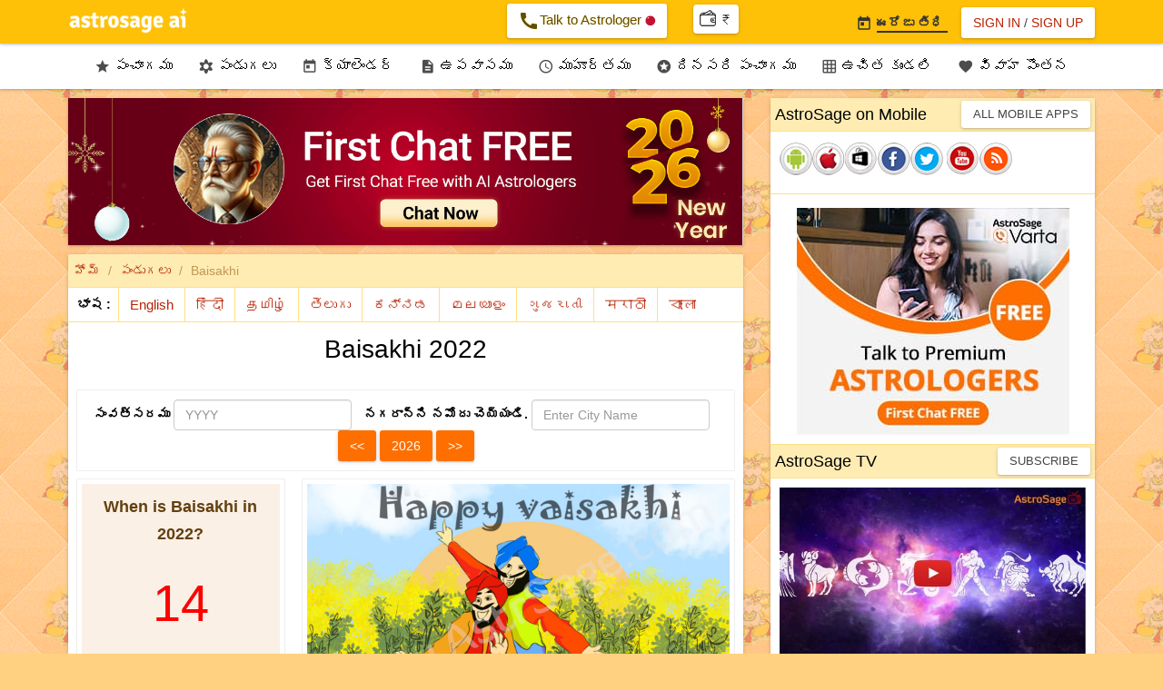

--- FILE ---
content_type: text/html; Charset=utf-8
request_url: https://www.astrosage.com/controls/feed-hi.asp
body_size: 80922
content:
<?xml version="1.0" encoding="UTF-8"?><rss version="2.0"
	xmlns:content="http://purl.org/rss/1.0/modules/content/"
	xmlns:wfw="http://wellformedweb.org/CommentAPI/"
	xmlns:dc="http://purl.org/dc/elements/1.1/"
	xmlns:atom="http://www.w3.org/2005/Atom"
	xmlns:sy="http://purl.org/rss/1.0/modules/syndication/"
	xmlns:slash="http://purl.org/rss/1.0/modules/slash/"
	>

<channel>
	<title>Online Astrological Journal &#8211; AstroSage Magazine</title>
	<atom:link href="https://horoscope.astrosage.com/hindi/feed/" rel="self" type="application/rss+xml" />
	<link>https://horoscope.astrosage.com/hindi/</link>
	<description></description>
	<lastBuildDate>Tue, 20 Jan 2026 09:34:46 +0000</lastBuildDate>
	<language>hi-IN</language>
	<sy:updatePeriod>
	hourly	</sy:updatePeriod>
	<sy:updateFrequency>
	1	</sy:updateFrequency>
	<generator>https://wordpress.org/?v=6.7.4</generator>

<image>
	<url>https://horoscope.astrosage.com/wp-content/uploads/2025/04/cropped-favicon-32x32.png</url>
	<title>Online Astrological Journal &#8211; AstroSage Magazine</title>
	<link>https://horoscope.astrosage.com/hindi/</link>
	<width>32</width>
	<height>32</height>
</image> 
	<item>
		<title>मासिक अंक फल 2026 से जानें, फरवरी का महीना आपके लिए कौन सी सौगात लेकर आएगा?</title>
		<link>https://horoscope.astrosage.com/hindi/monthly-february-2026-ank-jyotish-rashifal/</link>
		
		<dc:creator><![CDATA[पंडित हनुमान मिश्रा]]></dc:creator>
		<pubDate>Wed, 21 Jan 2026 18:30:00 +0000</pubDate>
				<category><![CDATA[ज्योतिष समाचार]]></category>
		<guid isPermaLink="false">https://horoscope.astrosage.com/?p=115800</guid>

					<description><![CDATA[<a href="https://horoscope.astrosage.com/hindi/monthly-february-2026-ank-jyotish-rashifal/" title="मासिक अंक फल 2026 से जानें, फरवरी का महीना आपके लिए कौन सी सौगात लेकर आएगा?" rel="nofollow"><img width="1280" height="720" src="https://horoscope.astrosage.com/wp-content/uploads/2026/01/numerology_hi.jpg" class="webfeedsFeaturedVisual wp-post-image" alt="मासिक अंक फल 2026 से जानें" style="display: block; margin-bottom: 5px; clear:both;max-width: 100%;" link_thumbnail="1" decoding="async" fetchpriority="high" srcset="https://horoscope.astrosage.com/wp-content/uploads/2026/01/numerology_hi.jpg 1280w, https://horoscope.astrosage.com/wp-content/uploads/2026/01/numerology_hi-300x169.jpg 300w, https://horoscope.astrosage.com/wp-content/uploads/2026/01/numerology_hi-1024x576.jpg 1024w, https://horoscope.astrosage.com/wp-content/uploads/2026/01/numerology_hi-768x432.jpg 768w" sizes="(max-width: 1280px) 100vw, 1280px" /></a><p>मासिक अंक फल फरवरी 2026: एस्ट्रोसेज एआई का यह विशेष ब्लॉग आपको “मासिक अंक फल 2026” के माध्यम से फरवरी</p>
<p>The post <a href="https://horoscope.astrosage.com/hindi/monthly-february-2026-ank-jyotish-rashifal/">मासिक अंक फल 2026 से जानें, फरवरी का महीना आपके लिए कौन सी सौगात लेकर आएगा?</a> appeared first on <a href="https://horoscope.astrosage.com/hindi">Online Astrological Journal - AstroSage Magazine</a>.</p>
]]></description>
										<content:encoded><![CDATA[<a href="https://horoscope.astrosage.com/hindi/monthly-february-2026-ank-jyotish-rashifal/" title="मासिक अंक फल 2026 से जानें, फरवरी का महीना आपके लिए कौन सी सौगात लेकर आएगा?" rel="nofollow"><img width="1280" height="720" src="https://horoscope.astrosage.com/wp-content/uploads/2026/01/numerology_hi.jpg" class="webfeedsFeaturedVisual wp-post-image" alt="मासिक अंक फल 2026 से जानें" style="display: block; margin-bottom: 5px; clear:both;max-width: 100%;" link_thumbnail="1" decoding="async" srcset="https://horoscope.astrosage.com/wp-content/uploads/2026/01/numerology_hi.jpg 1280w, https://horoscope.astrosage.com/wp-content/uploads/2026/01/numerology_hi-300x169.jpg 300w, https://horoscope.astrosage.com/wp-content/uploads/2026/01/numerology_hi-1024x576.jpg 1024w, https://horoscope.astrosage.com/wp-content/uploads/2026/01/numerology_hi-768x432.jpg 768w" sizes="(max-width: 1280px) 100vw, 1280px" /></a>
<p><strong>मासिक अंक फल फरवरी 2026: </strong>एस्ट्रोसेज एआई का यह विशेष ब्लॉग आपको “मासिक अंक फल 2026” के माध्यम से फरवरी महीने के लिए मूलांक 1 से लेकर 9 तक की संपूर्ण भविष्यवाणी देने जा रहा है। इसकी सहायता से हम जानेंगे कि मूलांक 1 से लेकर 9 तक के लोगों के लिए फरवरी 2026 का महीना कैसा रहने वाला है? तो चलिए अब जान लेते हैं फरवरी 2026 के बारे में।&nbsp;</p>



<figure class="wp-block-image size-large"><a href="https://varta.astrosage.com/talk-to-astrologers?lang=hi&amp;prtnr_id=AMPBN#aichattab "><img decoding="async" width="1024" height="224" src="http://horoscope.astrosage.com/wp-content/uploads/2025/07/fcf-hi-web-banner-1300x284-1-1024x224.jpg" alt="" class="wp-image-111084" srcset="https://horoscope.astrosage.com/wp-content/uploads/2025/07/fcf-hi-web-banner-1300x284-1-1024x224.jpg 1024w, https://horoscope.astrosage.com/wp-content/uploads/2025/07/fcf-hi-web-banner-1300x284-1-300x66.jpg 300w, https://horoscope.astrosage.com/wp-content/uploads/2025/07/fcf-hi-web-banner-1300x284-1-768x168.jpg 768w, https://horoscope.astrosage.com/wp-content/uploads/2025/07/fcf-hi-web-banner-1300x284-1.jpg 1300w" sizes="(max-width: 1024px) 100vw, 1024px" /></a></figure>



<p class="has-text-align-center"><strong>भविष्य से जुड़ी किसी भी समस्या का समाधान मिलेगा </strong><a href="https://varta.astrosage.com/talk-to-astrologers?lang=hi&amp;prtnr_id=BLART"><strong>विद्वान ज्योतिषियों से बात</strong></a><strong> करके</strong></p>



<p>अंक ज्योतिष के अनुसार, फरवरी का महीना साल का दूसरा महीना होने के कारण अंक 2 का विशेष प्रभाव लिए हुए होता है। इस महीने पर चंद्रमा का विशेष प्रभाव रहता है। बता दें कि साल 2026 का जोड़ 1 होता है उसका भी प्रभाव इस महीने पर रहेगा। इस महीने पर मुख्य रूप से अंक 2 और 1 का प्रभाव रहेगा। साथ ही, 2 और 1 को मिलाने पर अंक 3 बन रहा है। अतः चंद्रमा और सूर्य के प्रबल प्रभाव के साथ-साथ बृहस्पति का प्रभाव भी इस महीने पर रहने वाला है।&nbsp;</p>



<p>हालांकि, मूलांक के अनुसार अलग-अलग लोगों पर चंद्रमा, सूर्य और बृहस्पति का अलग-अलग प्रभाव रहेगा। लेकिन, फरवरी 2026 का महीना सामान्य तौर पर लोगों की भावनाओं से जुड़ा हुआ रह सकता है। कभी प्रसन्नता तो कभी उद्वेग अथवा कभी-कभी आक्रोश भी देखने को मिल सकता है। इसके अलावा, शासन-प्रशासन और मैनेजमेंट से जुड़े हुए क्षेत्रों तरक्की भी देखने को मिल सकती है। साथ ही, यात्रा, क्रिएटिविटी, विदेशी संबंध, संचार कौशल आदि के लिए भी यह महीना उल्लेखनीय रह सकता है। आइए जानते हैं कि आपके मूलांक के लिए फरवरी 2026 का महीना कैसे परिणाम लेकर आएगा।&nbsp;</p>



<p class="has-text-align-center"><strong>यह भी पढ़ें: </strong><strong>&nbsp;</strong><a href="https://www.astrosage.com/2026/rashifal-2026.asp"><strong>राशिफल 2026</strong></a></p>



<p class="has-text-align-center"><a href="https://buy.astrosage.com/service/astrosage-brihat-horoscope?language=hi&amp;prtnr_id=BLART"><strong>बृहत् कुंडली</strong></a><strong> में छिपा है, आपके जीवन का सारा राज, जानें ग्रहों की चाल का पूरा लेखा-जोखा</strong></p>



<h2 class="wp-block-heading"><strong>मूलांक 1</strong></h2>



<p>यदि आपका जन्म किसी भी महीने की 1, 10, 19 अथवा 28 तारीख को हुआ है, तो आपका मूलांक 1 होगा। मूलांक 1 के लिए फरवरी 2026 का महीना क्रमशः 4, 1, 2, 3 और 8 अंकों का प्रभाव लिए हुए हैं। इस महीने अंक 8 के अलावा बाकी सभी अंक या तो आपके सपोर्ट में रहेंगे या फिर आपको औसत परिणाम दे सकते हैं। विशेषकर अंक 4, अंक 1 के साथ बहुत अच्छे रिश्ते नहीं रखता है, लेकिन बहुत ज्यादा खराब रिश्ते भी नहीं होते हैं, इसलिए सबसे ज्यादा प्रभाव डालने वाला अंक औसत परिणाम देना चाह रहा है जबकि 1 और 2 सपोर्ट में रहेंगे। इस प्रकार, इस महीने आपको एवरेज से बेहतर परिणाम मिल सकते हैं। इसके बावजूद भी इस महीने आपको हर तरह के काम में सावधानी&nbsp; होगी। बहुत ज्यादा गुस्से में आकर या इमोशनल होकर फैसले लेने से बचें, बल्कि अपने पुराने अनुभव के आधार पर नए अनुभव सीखने होंगे।&nbsp;</p>



<p>किसी के बहकावे में आकर या किसी चीज को बिना समझे कोई डिसीजन नहीं लेना है। यदि ऑनलाइन खरीदारी करते हैं तो बेहतर होगा कि विश्वसनीय वेबसाइट से ही खरीदारी करें। डिजिटल या साइबर फ्रॉड से बचने का प्रयास करें। संभव हो, तो इस महीने डिजिटल डिटॉक्स करने की कोशिश करें। इन सावधानियों को रखने की स्थिति में अंक 1, 2 और 3 का सपोर्ट ज्यादा बढ़ेगा जिससे आप रिश्तों को भी समय दे पाएंगे। सामाजिक प्रतिष्ठा को भी मेंटेन कर सकेंगे। साथ ही, शासन-प्रशासन से जुड़े मामलों में भी अच्छे परिणाम प्राप्त कर सकेंगे।</p>



<p><strong>उपाय:</strong> माथे पर नियमित रूप से केसर का तिलक करें।&nbsp;</p>



<h2 class="wp-block-heading"><strong>मूलांक 2</strong></h2>



<p>यदि आपका जन्म किसी भी महीने की 2, 11, 20 अथवा 29 तारीख को हुआ है, तो आपका मूलांक 2 होगा। मूलांक 2 के लिए फरवरी 2026 का महीना क्रमशः 5, 1, 2, 3 और 8 अंकों का प्रभाव देना चाह रहा है। इस महीने कोई भी अंक आपके विरोध में नहीं होगा, बल्कि सबसे ज्यादा प्रभाव डालने वाला अंक 5 और अंक 1 दोनों आपको सपोर्ट में रहेंगे इसलिए इस महीने आप काफी अच्छे परिणाम प्राप्त कर सकेंगे। ऐसे में, इस महीने आप अपने कामों में बहुत अच्छे परिणाम पा सकेंगे। यदि आप बिजनेसमैन हैं यानी कि बिजनेस करते हैं तो उसमें आपको अच्छा फायदा मिल सकता है।&nbsp;</p>



<p>आप जिन मामलों में सकारात्मक परिवर्तन प्राप्त करना चाह रहे हैं, तो उनमें भी आपको अच्छे रिजल्ट मिल सकते हैं। टूर ट्रेवल्स यानी कि यात्राओं से जुड़े मामलों में भी आपको अच्छे रिजल्ट्स मिल सकते हैं। आमोद-प्रमोद और मनोरंजन के मौके भी आपको मिलेंगे। स्वयं को विस्तार देने के भी मौके आपको मिल सकते हैं। यदि किसी कानूनी विवाद में उलझे हुए थे, तो किसी की मदद मिलने से आपको राहत मिल सकती है। कुल मिलाकर, यह महीना आपको अधिकांश मामलों में काफी अच्छे परिणाम दे सकता है।</p>



<p><strong>उपाय:</strong> नियमित रूप से गणपति अथर्वशीर्ष का पाठ करें।&nbsp;</p>



<h2 class="wp-block-heading"><strong>मूलांक 3</strong></h2>



<p>यदि आपका जन्म किसी भी महीने की 3, 12, 21 अथवा 30 तारीख को हुआ है, तो आपका मूलांक 3 होगा। मूलांक 3 के लिए फरवरी 2026 का महीना क्रमशः 6, 1, 2, 3 और 8 अंकों का प्रभाव देना चाह रहा है। इस महीने सबसे ज्यादा प्रभाव डालने वाला अंक 6 आपके सपोर्ट में नहीं होगा, बाकी ज्यादातर अंक आपके सपोर्ट में रहेंगे इसलिए छोटे-मोटे व्यवधान रहेंगे, लेकिन समस्याओं के बाद आप अपनी मंजिल तक पहुंच सकेंगे। इस महीने कई मामलों में विरोधाभास भी देखने को मिल सकता है, लेकिन इन सब परेशानियों के बाद आप अपने घर और परिवार को पूरा समय दे सकेंगे।&nbsp;</p>



<p>विवाहित होने की स्थिति में दांपत्य जीवन में और अधिक अनुकूलता देखने को मिलेगी। हो सकता है कि कुछ मामलों में वैचारिक भिन्नता भी रहे। लेकिन अंत में परिणाम आपके पक्ष में रहेंगे और सब कुछ अनुकूल होने लग जाएगा। सिंगल होने की स्थिति में लाइफ में किसी की एंट्री हो सकती है। यदि पहले से रिश्ते में हैं, तो छोटे-छोटे मनमुटाव हो सकते हैं, परंतु बाद में प्रेम में और गर्मजोशी देखने को मिल सकती है।</p>



<p><strong>उपाय:</strong> कन्याओं का पूजन करके उनका आशीर्वाद लें।</p>



<p><strong>AstroSage AI पॉडकास्ट सुनें – यहां आपको मिलेंगे ज्योतिष, जीवन के रहस्य, किस्मत के संकेत और AI द्वारा बताए गए सटीक ज्योतिषीय समाधान। अपनी ज़िंदगी के अहम सवालों के जवाब अब आवाज़ में, आसान भाषा में।</strong></p>



<figure class="wp-block-embed aligncenter is-type-video is-provider-spotify wp-block-embed-spotify wp-embed-aspect-16-9 wp-has-aspect-ratio"><div class="wp-block-embed__wrapper">
<iframe title="Spotify Embed: 2026 मीन राशि 2026: सपना पूरा होगा या टूटेगा?" style="border-radius: 12px" width="624" height="351" frameborder="0" allowfullscreen allow="autoplay; clipboard-write; encrypted-media; fullscreen; picture-in-picture" loading="lazy" src="https://open.spotify.com/embed/show/0RlPtNq0gCMhwdVBp0yPEo/video?utm_source=oembed"></iframe>
</div></figure>



<h2 class="wp-block-heading"><strong>मूलांक 4</strong></h2>



<p>यदि आपका जन्म किसी भी महीने की 4, 13, 22 अथवा 31 तारीख को हुआ है, तो आपका मूलांक 4 होगा। मूलांक 4 के लिए फरवरी 2026 का महीना क्रमशः 7, 1, 2, 3 और 8 अंकों का प्रभाव लिए हुए होगा। वैसे इस महीने कुछ अंक विरोध में होंगे, लेकिन सबसे ज्यादा प्रभाव डालने वाले अंक 7 के पक्ष में होने से सब कुछ अच्छा बना रहेगा। हालांकि, अन्य अंक भी सपोर्ट में होंगे, सिर्फ 8 अंक विरोध में रह सकता है। कुछ-कुछ मामलों में अंक 1 भी आपके विरोध में रह सकता है, लेकिन 7 का अच्छा खासा सपोर्ट मिलने के कारण आपको काफी अच्छे परिणाम मिल सकते हैं।&nbsp;</p>



<p>नौकरी की तलाश कर रहे लोग अपने लक्ष्य तक पहुंच सकते हैं। इस महीने की सबसे अनुकूल बात यह रहेगी कि आप अपने प्रोजेक्ट की कमियों को ढूंढ कर उन्हें ठीक कर सकेंगे। सामाजिक जीवन में आप अच्छे और बुरे लोगों की पहचान भी कर सकेंगे। धर्म-कर्म और अध्यात्म से जुड़े मामलों में भी इस महीने आपको अच्छे परिणाम मिल सकते हैं। यद्यपि कुछ एक रिश्ते थोड़ा सा निराश कर सकते हैं, लेकिन उस निराशा का नकारात्मक असर नहीं होगा बल्कि आप नए विकल्प भी ढूंढ सकेंगे। यानी कि कुछ कठिनाइयां या परेशानियों के बाद इस महीने आप ज्यादातर मामलों में अच्छे परिणाम प्राप्त कर सकेंगे।</p>



<p><strong>उपाय:</strong> गुरुवार के दिन मंदिर में चने की दाल का दान करना शुभ रहेगा।</p>



<p class="has-text-align-center"><strong>पाएं अपनी कुंडली आधारित सटीक </strong><a href="https://buy.astrosage.com/service/shani-report?language=hi&amp;prtnr_id=BLART"><strong>शनि रिपोर्ट</strong></a></p>



<h2 class="wp-block-heading"><strong>मूलांक 5&nbsp;</strong></h2>



<p>यदि आपका जन्म किसी भी महीने की 5, 14 अथवा 23 तारीख को हुआ है तो आपका मूलांक 5 होगा। मूलांक 5 के लिए फरवरी 2026 का महीना क्रमशः 8, 1, 2, और 3 अंकों का प्रभाव&nbsp; लिए हुए होगा। इस महीने सबसे ज्यादा प्रभाव डालने वाला अंक 8 आपके सपोर्ट में नहीं होगा। अंक 2 आपके लिए औसत रहेगा, बाकी के अंक काफी हद तक आपके सपोर्ट में रहेंगे, जो आपको अच्छे रिजल्ट्स दिलाने में मददगार बनेंगे। लेकिन, प्रमुख अंक का विरोध में होना थोड़ी कठिनाइयां देने का काम कर सकता है। इस महीने आपको आर्थिक मामलों में विशेष ध्यान देने की आवश्यकता रहेगी। नए निवेश के प्रति जागरूक रहना जरूरी रहेगा।&nbsp;</p>



<p>किसी को पैसे उधार देना भी ठीक नहीं रहेगा। हो सकता है कि आप अपने काम को अपग्रेड करना चाह रहे हो या कार्यशैली में कोई परिवर्तन करना चाह रहे हो अथवा ऐसा भी हो सकता है कि कुछ लोग अपना काम भी बदलना चाह रहे होंगे, तो उन्हें चाहिए कि अभी थोड़ा सा इंतजार करें। क्योंकि यह महीना सही नहीं कहा जा सकता है। कहने का तात्पर्य है कि यह समय पूरी तरह से विरोध में नहीं है क्योंकि बाकी अंक आपको सपोर्ट दे रहे हैं, लेकिन प्रमुख अंक का विरोध में होना थोड़ा रिस्की हो सकता है इसलिए सावधानी पूर्वक निर्वाह करके आप अच्छे परिणाम प्राप्त कर सकेंगे। यदि नए परिणाम अनुकूलता के साथ नहीं भी प्राप्त कर सकेंगे, तो ऐसे में आपका प्रयास रहना चाहिए कि पुरानी चीजें खराब न होने पाएं। यदि आप इन परिस्थितियों को नियंत्रण में रख पाएंगे, तो उसे भी उपलब्धि के रूप में माना जाएगा।</p>



<p><strong>उपाय:</strong> गरीब और जरूरतमंद लोगों को अपने समर्थ के अनुसार भोजन करवाएं अथवा उनका सहयोग करें। ऐसा करना आपके लिए शुभ रहेगा।</p>



<p class="has-text-align-center"><strong>नए वर्ष की भविष्यवाणी प्राप्त करें </strong><a href="https://buy.astrosage.com/service/personalized-horoscope-2020?language=hi"><strong>वार्षिक कुंडली 2026</strong></a><strong> से&nbsp;</strong></p>



<h2 class="wp-block-heading"><strong>मूलांक 6</strong></h2>



<p>यदि आपका जन्म किसी भी महीने की 6, 15 अथवा 24 तारीख को हुआ है, तो आपका मूलांक 6 होगा। मूलांक 6 के लिए फरवरी 2026 का महीना क्रमशः 9, 1, 2, 3 और 8 अंकों का प्रभाव लिए हुए है। इस महीने ज्यादातर अंक या तो औसत परिणाम दे रहे हैं या फिर आपके विरोध में होंगे। वैसे ज्यादातर अंक औसत स्थिति में होंगे, सिर्फ सबसे ज्यादा प्रभाव डालने वाला अंक 9 असहयोग कर सकता है। इस कारण इस महीने किसी भी प्रकार का रिस्क नहीं लेना है। विशेषकर यदि आप थोड़े से भावुक या गुस्सैल स्वभाव के हैं, तो बेहतर होगा महत्वपूर्ण निर्णयों को इस महीने टाल दिया जाए।&nbsp;</p>



<p>आपके भीतर एक नई ऊर्जा का संचार होगा लेकिन उस एनर्जी का दुरुपयोग करने से बचें। उस एनर्जी का सही उपयोग करके आप अपने आधे-अधूरे कामों को पूरा करें। यदि कुछ रिश्ते बिगड़े हुए हैं, तो उन्हें सुधारने की कोशिश करें। लेकिन यदि ऐसा लगे कि रिश्ते सुधारने की बजाय बिगड़ रहे हैं, तो शांत रहना ही उचित रहेगा। जो जैसा चल रहा है उसको उसी तरह से मेंटेन करें और रिश्तो से ज्यादा फोकस अपने काम पर लगाएं। इन सावधानियों को अपनाने की स्थिति में आप नुकसान को रोक सकेंगे। नए सिरे से कुछ बड़ी उपलब्धि मिले या न मिले लेकिन नुकसान न होने पाए। यदि आप इतना भी कर देंगे तो इसे भी उपलब्धि के रूप में माना जाएगा।</p>



<p><strong>उपाय:</strong> नियमित रूप से <strong><a href="https://www.astrosage.com/chalisa/hanuman-chalisa.asp">हनुमान चालीसा</a></strong> का पाठ करें। </p>



<h2 class="wp-block-heading"><strong>मूलांक 7</strong>&nbsp;</h2>



<p>यदि आपका जन्म किसी भी महीने की 7, 16 अथवा 25 तारीख को हुआ है, तो आपका मूलांक 7 होगा। मूलांक 7 के लिए फरवरी 2026 का महीना क्रमशः 1, 2, 3 और 8 अंकों का प्रभाव देना चाह रहा है। इस महीने कुछ अंक औसत स्थिति में होंगे, तो वहीं कुछ अंक विरोध में भी रहेंगे। हालांकि, अंक 3 और 8 आपको सपोर्ट भी करना चाह रहे हैं क्योंकि इस महीने सबसे ज्यादा प्रभाव डालने वाला अंक 1 आपको औसत परिणाम देगा। ऐसे में, यह महीना मिलाजुला परिणाम देने वाला कह सकते हैं।&nbsp;</p>



<p>हालांकि, इस महीने आपको कुछ नई शुरुआत करने के मौके मिलेंगे, लेकिन, शुरुआत आसान नहीं रहेगी। हालांकि, बहुत कठिन भी नहीं रहेगा परंतु कुछ परेशानियों के बाद शुरुआत संभव हो सकेगी। सामाजिक मामले में भी परिणाम ऐसे ही रह सकते हैं यानी कि प्रतिष्ठा प्राप्त करने के लिए आपको अधिक प्रयास करना पड़ सकता है। शासन-प्रशासन से जुड़े मामलों में भी मेहनत के परिणाम मिल जाएंगे, लेकिन यह सब कुछ आसान नहीं रहेगा। कहने का मतलब यह है कि महीना उपलब्धियां देगा लेकिन आपसे मेहनत लेगा। खास बात है कि मेहनत भी सामान्य से थोड़ी ज्यादा लग सकती है।</p>



<p><strong>उपाय:</strong> सूर्य भगवान को कुमकुम मिला हुआ जल चढ़ाना शुभ रहेगा।</p>



<p class="has-text-align-center"><strong>क्या वर्ष 2024 में आपके जीवन में होगी प्रेम की दस्तक? </strong><a href="https://www.astrosage.com/2024/prem-rashifal-2024-predictions.asp"><strong>प्रेम राशिफल 2024</strong></a><strong> बताएगा जवाब</strong></p>



<h2 class="wp-block-heading"><strong>मूलांक 8</strong>&nbsp;</h2>



<p>यदि आपका जन्म किसी भी महीने की 8, 17 अथवा 26 तारीख को हुआ है, तो आपका मूलांक 8 होगा। मूलांक 8 के लिए फरवरी 2026 का महीना क्रमशः 2, 1, 3, और 8 अंकों का प्रभाव लिए हुए हैं, यानी इस महीने सबसे अधिक प्रभाव डालने वाला अंक 2 औसत रहेगा। वही, अंक 1 विरोध में रहेगा जबकि अंक 3 आपके लिए काफी हद तक सपोर्टिव रहेगा। अंक 8 आपका स्वयं का अंक कहा जाएगा जिसे हम सामान्य तौर पर आपके फेवर वाला ही कह सकते हैं। हालांकि, अंक 8 की उपस्थिति चीजों को धीमा करने का काम कर सकती है, लेकिन धीमी गति से ही सही काम संपन्न होते हैं और परिणाम मिलते हैं।&nbsp;</p>



<p>आप पर सबसे ज्यादा प्रभाव अंक 2 का रहेगा जो आपको औसत परिणाम देना चाह रहा है आपको आपकी मेहनत के अनुरूप परिणाम मिलेंगे लेकिन सब कुछ शायद बहुत जल्दी न हो। ऐसा भी हो सकता है कि उम्मीद से थोड़ा अधिक समय लग सकता है। यह महीना रिश्तो को सुधारने में मददगार बन सकता है, लेकिन रूठे हुए रिश्तेदारों को मनाना या रूठे हुए परिजन के साथ पैचअप करना कठिन रहेगा। साझेदारी के कामों में आपको लाभ मिलेगा। लेकिन धैर्य रखना होगा। कहने का तात्पर्य है कि यह महीना आपके विरोध में नहीं रहेगा, लेकिन खुलकर आपका समर्थन भी नहीं करेगा। हालांकि, आपकी कोशिशें के अनुरूप आपको परिणाम मिलेंगे। धैर्यवान लोग औसत से बेहतर परिणाम भी प्राप्त कर सकेंगे।&nbsp;</p>



<p><strong>उपाय:</strong> मां दुर्गा की पूजा करना शुभ रहेगा।</p>



<p class="has-text-align-right"><strong>रत्न, रुद्राक्ष और अन्य ज्योतिषीय उत्पादों की खरीद के लिए क्लिक करें: </strong><a href="https://astrosage.shop/"><strong>एस्ट्रोसेज एआई शॉप</strong></a><strong>&nbsp;</strong></p>



<h2 class="wp-block-heading"><strong>मूलांक 9&nbsp;</strong></h2>



<p>यदि आपका जन्म किसी भी महीने की 9, 18 अथवा 27 तारीख को हुआ है, तो आपका मूलांक 9 होगा। मूलांक 9 के लिए फरवरी 2026 का महीना क्रमशः 3, 1, 2, और 8 अंकों का प्रभाव लिए हुए हैं। यह महीना आपको औसत से बेहतर परिणाम दे सकता है क्योंकि इस महीने कोई भी अंक आपके विरोध में नहीं होगा, बल्कि ज्यादातर अंक औसत परिणाम देना चाहेंगे इसलिए आपकी आपकी मेहनत के परिणाम औसत या औसत से बेहतर भी मिल सकते हैं। यदि आप सामाजिक रूप से सक्रिय व्यक्ति हैं, तो इस महीने आपकी छवि गंभीर व्यक्ति के की बन सकती है या फिर आप पहले से गंभीर हैं, तो आपकी छवि अब बेहतर हो सकती है।&nbsp;</p>



<p>यदि आप क्रिएटिव क्षेत्र से जुड़े हुए व्यक्ति हैं, तो यह महीना आपको काफी अच्छे परिणाम दे सकता है। मित्रता से संबंधित मामलों में भी आपको अच्छे परिणाम मिल सकते हैं। इन जातकों को अपने से मिलते-जुलते मित्र मिल सकते हैं। धर्म-कर्म और अध्यात्म के लिए भी यह महीना अच्छा रहेगा। विद्यार्थियों को भी यह महीना काफी हद तक अनुकूल परिणाम दे सकता है यानी कि अनुकूलता का ग्राफ बढ़ेगा लेकिन इसे बढ़ाने के लिए आपको काफ़ी मेहनत भी करनी पड़ सकती है। यदि आप 100% परिणाम प्राप्त करना चाहते हैं, तो आपको 110 से लेकर 120% मेहनत भी करनी होगी।&nbsp;</p>



<p><strong>उपाय: </strong>किसी मंदिर में गुरुवार के दिन दूध और केसर का दान करें।&nbsp;</p>



<p class="has-text-align-center"><strong>सभी ज्योतिषीय समाधानों के लिए क्लिक करें: </strong><a href="https://buy.astrosage.com/?language=hi&amp;prtnr_id=2026H"><strong>एस्ट्रोसेज ऑनलाइन शॉपिंग स्टोर</strong></a></p>



<p class="has-text-align-center"><strong>हम आशा करते हैं कि आपको ये आर्टिकल पसंद आया होगा। एस्ट्रोसेज के साथ जुड़े रहने के लिए आपका बहुत-बहुत धन्यवाद!</strong></p>



<h2 class="wp-block-heading"><strong>अक्सर पूछे जाने वाले प्रश्न</strong></h2>



<div class="schema-faq wp-block-yoast-faq-block"><div class="schema-faq-section" id="faq-question-1768893375702"><strong class="schema-faq-question"><strong>1. अंक 1 का स्वामी कौन है?</strong></strong> <p class="schema-faq-answer">अंक ज्योतिष के अनुसार, अंक 1 के स्वामी सूर्य देव है। </p> </div> <div class="schema-faq-section" id="faq-question-1768893380434"><strong class="schema-faq-question"><strong>2. शनि देव का अंक कौन सा है?</strong></strong> <p class="schema-faq-answer">शनि देव को अंक 8 पर स्वामित्व प्राप्त है। </p> </div> <div class="schema-faq-section" id="faq-question-1768893390693"><strong class="schema-faq-question"><strong>3. 2026 किसका वर्ष होगा?</strong></strong> <p class="schema-faq-answer">अंक ज्योतिष के अनुसार, वर्ष 2026 सूर्य देव का वर्ष होगा क्योंकि 2026 का जोड़ करने पर अंक 1 आता है। <strong> </strong></p> </div> </div>



<p></p>
<p>The post <a href="https://horoscope.astrosage.com/hindi/monthly-february-2026-ank-jyotish-rashifal/">मासिक अंक फल 2026 से जानें, फरवरी का महीना आपके लिए कौन सी सौगात लेकर आएगा?</a> appeared first on <a href="https://horoscope.astrosage.com/hindi">Online Astrological Journal - AstroSage Magazine</a>.</p>
]]></content:encoded>
					
		
		
			</item>
		<item>
		<title>2026 में पूर्णिमा पर लगेगा साल का सबसे बड़ा चंद्र ग्रहण, जानें तिथि, सूतक काल और सावधानियां</title>
		<link>https://horoscope.astrosage.com/hindi/chandra-grahan-2026-date-time-sawdhani/</link>
		
		<dc:creator><![CDATA[दीपिका गोला]]></dc:creator>
		<pubDate>Tue, 20 Jan 2026 18:30:00 +0000</pubDate>
				<category><![CDATA[ज्योतिष समाचार]]></category>
		<category><![CDATA[धर्म]]></category>
		<guid isPermaLink="false">https://horoscope.astrosage.com/?p=115794</guid>

					<description><![CDATA[<a href="https://horoscope.astrosage.com/hindi/chandra-grahan-2026-date-time-sawdhani/" title="2026 में पूर्णिमा पर लगेगा साल का सबसे बड़ा चंद्र ग्रहण, जानें तिथि, सूतक काल और सावधानियां" rel="nofollow"><img width="1280" height="720" src="https://horoscope.astrosage.com/wp-content/uploads/2026/01/Lunar_Eclipse_hi.jpg" class="webfeedsFeaturedVisual wp-post-image" alt="2026 का पहला चंद्र ग्रहण कब?" style="display: block; margin-bottom: 5px; clear:both;max-width: 100%;" link_thumbnail="1" decoding="async" loading="lazy" srcset="https://horoscope.astrosage.com/wp-content/uploads/2026/01/Lunar_Eclipse_hi.jpg 1280w, https://horoscope.astrosage.com/wp-content/uploads/2026/01/Lunar_Eclipse_hi-300x169.jpg 300w, https://horoscope.astrosage.com/wp-content/uploads/2026/01/Lunar_Eclipse_hi-1024x576.jpg 1024w, https://horoscope.astrosage.com/wp-content/uploads/2026/01/Lunar_Eclipse_hi-768x432.jpg 768w" sizes="auto, (max-width: 1280px) 100vw, 1280px" /></a><p>चंद्र ग्रहण 2026: वैदिक ज्योतिष में ग्रहण को अशुभ माना जाता है फिर चाहे वह चंद्र ग्रहण हो या सूर्य</p>
<p>The post <a href="https://horoscope.astrosage.com/hindi/chandra-grahan-2026-date-time-sawdhani/">2026 में पूर्णिमा पर लगेगा साल का सबसे बड़ा चंद्र ग्रहण, जानें तिथि, सूतक काल और सावधानियां</a> appeared first on <a href="https://horoscope.astrosage.com/hindi">Online Astrological Journal - AstroSage Magazine</a>.</p>
]]></description>
										<content:encoded><![CDATA[<a href="https://horoscope.astrosage.com/hindi/chandra-grahan-2026-date-time-sawdhani/" title="2026 में पूर्णिमा पर लगेगा साल का सबसे बड़ा चंद्र ग्रहण, जानें तिथि, सूतक काल और सावधानियां" rel="nofollow"><img width="1280" height="720" src="https://horoscope.astrosage.com/wp-content/uploads/2026/01/Lunar_Eclipse_hi.jpg" class="webfeedsFeaturedVisual wp-post-image" alt="2026 का पहला चंद्र ग्रहण कब?" style="display: block; margin-bottom: 5px; clear:both;max-width: 100%;" link_thumbnail="1" decoding="async" loading="lazy" srcset="https://horoscope.astrosage.com/wp-content/uploads/2026/01/Lunar_Eclipse_hi.jpg 1280w, https://horoscope.astrosage.com/wp-content/uploads/2026/01/Lunar_Eclipse_hi-300x169.jpg 300w, https://horoscope.astrosage.com/wp-content/uploads/2026/01/Lunar_Eclipse_hi-1024x576.jpg 1024w, https://horoscope.astrosage.com/wp-content/uploads/2026/01/Lunar_Eclipse_hi-768x432.jpg 768w" sizes="auto, (max-width: 1280px) 100vw, 1280px" /></a>
<p><strong>चंद्र ग्रहण 2026: </strong>वैदिक ज्योतिष में ग्रहण को अशुभ माना जाता है फिर चाहे वह चंद्र ग्रहण हो या सूर्य ग्रहण। जब कभी भी ग्रहण लगता है, तब प्रकृति में नकारात्मक ऊर्जा बढ़ने लगती है। साथ ही, पर्यावरण में कई तरह के भी बदलाव देखने को मिलते हैं। आज यहाँ हम वर्ष 2026 में लगने वाले चंद्र ग्रहण की बात करेंगे।</p>



<p>बता दें कि चंद्र ग्रहण को धार्मिक और ज्योतिषीय रूप से महत्वपूर्ण माना गया है क्योंकि प्रत्यक्ष और अप्रत्यक्ष रूप से संसार समेत मानव जीवन को प्रभावित करने का सामर्थ्य रखते हैं। बात करे नए साल अर्थात 2026 की, तो इस साल की शुरुआत में चंद्र ग्रहण और सूर्य ग्रहण दोनों लगने जा रहे हैं। </p>



<figure class="wp-block-image size-large"><a href="https://varta.astrosage.com/talk-to-astrologers?lang=hi&amp;prtnr_id=AMPBN#aichattab "><img loading="lazy" decoding="async" width="1024" height="224" src="http://horoscope.astrosage.com/wp-content/uploads/2025/07/fcf-hi-web-banner-1300x284-1-1024x224.jpg" alt="" class="wp-image-111084" srcset="https://horoscope.astrosage.com/wp-content/uploads/2025/07/fcf-hi-web-banner-1300x284-1-1024x224.jpg 1024w, https://horoscope.astrosage.com/wp-content/uploads/2025/07/fcf-hi-web-banner-1300x284-1-300x66.jpg 300w, https://horoscope.astrosage.com/wp-content/uploads/2025/07/fcf-hi-web-banner-1300x284-1-768x168.jpg 768w, https://horoscope.astrosage.com/wp-content/uploads/2025/07/fcf-hi-web-banner-1300x284-1.jpg 1300w" sizes="auto, (max-width: 1024px) 100vw, 1024px" /></a></figure>



<p class="has-text-align-center"><strong>यह भी पढ़ें: </strong><a href="https://www.astrosage.com/2026/rashifal-2026.asp"><strong>राशिफल 2026</strong></a></p>



<p class="has-text-align-center"><a href="https://varta.astrosage.com/talk-to-astrologers?lang=hi"><strong>दुनियाभर के विद्वान ज्योतिषियों से करें कॉल/चैट पर बात </strong></a><strong>और जानें अपने संतान के भविष्य से जुड़ी हर जानकारी</strong></p>



<p>इसी क्रम में, एस्ट्रोसेज एआई अपने पाठकों को ज्योतिष की दुनिया में होने वाली घटनाओं के बारे में अवगत करवाता रहा है। आज यहां हम आपको साल 2026 में पड़ने वाले साल के पहले चंद्र ग्रहण के बारे में विस्तारपूर्वक जानकारी प्रदान करेंगे। साथ ही, इस ब्लॉग में आपको बताएंगे कि वर्ष 2026 का यह चंद्र ग्रहण देश-दुनिया को किस तरह से प्रभावित करेगा, अलग-अलग राशियों पर इसके क्या प्रभाव होगा और किन राशियों पर इसके नकारात्मक असर नज़र आ सकता हैं। इसके साथ ही हम ग्रहण के समय, सूतक काल और हर राशि के लिए खास उपाय भी बताएंगे। आइए अब हम शुरुआत करते हैं इस लेख की और जानते हैं <strong><a href="https://www.astrosage.com/2026/chandra-grahan-2026-dates.asp">चंद्र ग्रहण 2026</a></strong> के बारे में सब कुछ।</p>



<h2 class="wp-block-heading"><strong>कब लगेगा साल 2026 का पहला चंद्र ग्रहण?</strong></h2>



<p>धार्मिक और आध्यात्मिक दृष्टि से भारतीय परंपरा में सूर्य ग्रहण को ऊर्जा-परिवर्तन का समय माना जाता है। अब जब हम नए साल यानी कि वर्ष 2026 में प्रवेश कर गए हैं, तो मार्च के महीने में भारत में एक दुर्लभ और खास खगोलीय घटना होने वाली है। 3 मार्च 2026 को साल का पहला ग्रहण लगने जा रहा है जो बहुत ख़ास होगा। इस दौरान चंद्रमा लाल रंग में नजर आएगा। बता दें कि इस दृश्य को सामान्य रूप से <em>ब्लड मून</em> कहा जाता है। वर्ष 2026 का पहला चंद्र ग्रहण फाल्गुन मास के शुक्ल पक्ष की <a href="https://panchang.astrosage.com/festival/purnima?date=2026&amp;language=hi"><strong>पूर्णिमा तिथि</strong></a> 3 मार्च 2026, मंगलवार को लगेगा और इसका आरंभ दोपहर 03 बजकर 20 मिनट पर होगा जबकि इसकी समाप्ति शाम 06 बजकर 47 मिनट पर होगा। </p>



<p class="has-text-align-center">&nbsp;&nbsp;<a href="https://buy.astrosage.com/service/astrosage-brihat-horoscope?language=hi&amp;prtnr_id=BLART"><strong>बृहत् कुंडली</strong></a><strong> में छिपा है, आपके जीवन का सारा राज, जानें ग्रहों की चाल का पूरा लेखा-जोखा</strong>&nbsp;&nbsp;</p>



<h2 class="wp-block-heading"><strong>क्या भारत में दिखाई देगा चंद्र ग्रहण 2026?</strong></h2>



<p>नए साल अर्थात वर्ष 2026 में कुल दो चंद्र ग्रहण लगेंगे और मार्च 2026 में साल का पहला चंद्र ग्रहण पड़ेगा। लेकिन, अब सबसे बड़ा सवाल उठता है कि यह चंद्र ग्रहण 2026 कहाँ-कहाँ दिखाई देगा और क्या भारत में नज़र आएगा? तो बता दें कि आपको यह पहला चंद्र ग्रहण 2026 भारत में दिखाई देगा। यह देश के विभिन्न राज्यों जैसे बंगाल के उत्तरी पूर्वी क्षेत्र, मिजोरम, नागालैंड, मणिपुर, असम, अरुणाचल प्रदेश आदि पर इस ग्रहण को देखा जा सकता है।&nbsp;</p>



<p>इसके अलावा, ग्रहण 2026 विश्व के पश्चिम एशिया के देश पाकिस्तान, अफगानिस्तान, इराक, ईरान, आदि के अतिरिक्त तक़रीबन संपूर्ण एशिया, न्यूजीलैंड, ऑस्ट्रेलिया, अंटार्कटिका, दक्षिणी व उत्तरी अमेरिका और रूस में दिखाई देगा। चलिए आपको रूबरू करवाते हैं चंद्र ग्रहण 2026 से जुड़ी रोचक बातों से। </p>



<h2 class="wp-block-heading"><strong>क्यों ख़ास है साल का पहला ग्रहण?</strong></h2>



<p>जैसा कि हम जानते हैं कि ग्रहण हमेशा पूर्णिमा और सूर्य ग्रहण <a href="https://panchang.astrosage.com/festival/amavasya?date=2026&amp;language=hi"><strong>अमावस्या</strong></a> तिथि पर लगता है। इसी क्रम में, मार्च 2026 में लगने वाला यह चंद्र ग्रहण फाल्गुन माह की पूर्णिमा तिथि पर लगने जा रहा है। शायद ही आप जानते होंगे कि इस वर्ष फाल्गुन पूर्णिमा दो दिन रहने वाली है क्योंकि इसकी शुरुआत 02 मार्च 2026, सोमवार की शाम 05 बजकर 58 मिनट पर होगी और इसका समापन 03 मार्च 2026, मंगलवार की शाम 05 बजकर 10 मिनट पर होगा। बता दें कि 03 मार्च 2026 को लगने वाला ग्रहण, खग्रास चंद्र ग्रहण होगा।   </p>



<p><strong>AstroSage AI पॉडकास्ट सुनें – यहां आपको मिलेंगे ज्योतिष, जीवन के रहस्य, किस्मत के संकेत और AI द्वारा बताए गए सटीक ज्योतिषीय समाधान। अपनी ज़िंदगी के अहम सवालों के जवाब अब आवाज़ में, आसान भाषा में।</strong></p>



<figure class="wp-block-embed aligncenter is-type-video is-provider-spotify wp-block-embed-spotify wp-embed-aspect-16-9 wp-has-aspect-ratio"><div class="wp-block-embed__wrapper">
<iframe title="Spotify Embed: 2026 मीन राशि 2026: सपना पूरा होगा या टूटेगा?" style="border-radius: 12px" width="624" height="351" frameborder="0" allowfullscreen allow="autoplay; clipboard-write; encrypted-media; fullscreen; picture-in-picture" loading="lazy" src="https://open.spotify.com/embed/show/0RlPtNq0gCMhwdVBp0yPEo/video?utm_source=oembed"></iframe>
</div></figure>



<h2 class="wp-block-heading"><strong>होलिका दहन 2026 पर ग्रहण का साया&nbsp;</strong></h2>



<p>शायद ही आप जानते होंगे कि 03 मार्च 2026 को लगने वाला चंद्र ग्रहण छोटी होली यानी कि होलिका दहन के दिन लगने जा रहा है। ऐसे में, इस ग्रहण का नकारात्मक प्रभाव होलिका दहन के त्योहार को भी प्रभावित कर सकता है। साथ ही, फाल्गुन पूर्णिमा की शुरुआत 02 मार्च 2026 को होगी, लेकिन उदया तिथि के अनुसार होलिका दहन का पर्व 03 मार्च 2026 को ही मनाया जाएगा। हालांकि, इस दिन चंद्र ग्रहण का साया <a href="https://panchang.astrosage.com/festival/holi/holika-dahan?date=2026&amp;language=hi"><strong>होलिका दहन</strong></a> को प्रभावित कर सकता है। होलिका दहन पर सूतक लगेगा या नहीं? इस बारे में हम विस्तार से बात करेंगे।&nbsp;</p>



<h2 class="wp-block-heading"><strong>क्या होता है ग्रहण?</strong></h2>



<p>ग्रहण एक ऐसी खगोलीय घटना होती है जब सूर्य, चंद्रमा और पृथ्वी का संयोजन कुछ इस प्रकार बनता है कि कभी चन्द्रमा, सूर्य और पृथ्वी के बीच आ जाता है, तो कभी पृथ्वी, सूर्य और चंद्रमा के बीच आ जाती है। इसी दुर्लभ संयोग को ग्रहण के नाम से जाना जाता है। बता दें कि ग्रहण का धार्मिक, ज्योतिषीय और वैज्ञानिक रूप से अत्यधिक महत्व होता है। हालांकि, ग्रहण दो प्रकार के होते हैं: चंद्र ग्रहण और सूर्य ग्रहण। आइए अब आगे बढ़ते हैं और आपको अवगत करवाते हैं क्या होता है चंद्र ग्रहण और इसके कितने प्रकार होते हैं?</p>



<p class="has-text-align-center"><strong>नए वर्ष की भविष्यवाणी प्राप्त करें </strong><a href="https://buy.astrosage.com/service/personalized-horoscope-2020?language=hi"><strong>वार्षिक कुंडली 2026</strong></a><strong> से&nbsp;</strong></p>



<h2 class="wp-block-heading"><strong>कब लगता है चंद्र ग्रहण?</strong></h2>



<p>ग्रहण को वैज्ञानिक दृष्टि से देखें, तो यह उस समय घटित होता है जब <a href="https://www.astrosage.com/hindi/planet/sun/"><strong>सूर्य</strong></a><strong> </strong>और <a href="https://astrosage.com/hindi/planet/moon/"><strong>चंद्रमा</strong></a><strong> </strong>के बीच पृथ्वी आ जाती है और उस समय पृथ्वी की छाया चंद्रमा पर पड़ती है। ऐसे में, सूर्य का प्रकाश सीधे चंद्रमा तक नहीं पहुँच पाता है और इसी घटना को चंद्र ग्रहण कहा जाता है। यह एक दुर्लभ और बेहद खूबसूरत खगोलीय घटना है जिसे देखना अपने आप में एक अद्भुत अनुभव होता है। ज्योतिषीय दृष्टिकोण से इसकी गहराई में जाने से पहले, आइए सबसे पहले इस अद्भुत घटना के असली स्वरूप को समझते हैं। बता दें कि चंद्र ग्रहण तीन प्रकार के होते हैं जिनके बारे में हम नीचे चर्चा करेंगे। </p>



<h2 class="wp-block-heading"><strong>चंद्र ग्रहण 2026 के प्रकार</strong></h2>



<p>ग्रहण सामान्य रूप से तीन प्रकार के होते हैं, पहला पूर्ण चंद्र ग्रहण, दूसरा आंशिक चंद्र ग्रहण और तीसरा उपछाया चंद्रग्रहण। इनकी पहचान पृथ्वी की छाया के हिस्सों अम्ब्रा (गहरी छाया) और पेनम्ब्रा (हल्की छाया) में चंद्रमा के प्रवेश के आधार पर की जाती है।</p>



<h3 class="wp-block-heading"><strong>पूर्ण चंद्र ग्रहण</strong>&nbsp;</h3>



<p>जब पूर्ण चंद्रमा पृथ्वी की सबसे गहरी छाया अम्ब्रा के भीतर से गुजरता है, तो इसे पूर्ण चंद्र ग्रहण कहा जाता है। इस ग्रहण के दौरान चंद्रमा का रंग हल्का लाल या तांबे जैसा नज़र आता है और इसे ही ब्लड मून या रक्त चंद्र के नाम से जाना जाता है।</p>



<h3 class="wp-block-heading"><strong>आंशिक चंद्र ग्रहण</strong></h3>



<p>आंशिक ग्रहण वह अवस्था होती है जब चंद्रमा का केवल एक हिस्सा ही उम्ब्रा यानी कि गहरी छाया से गुजरता है, जबकि शेष हिस्सा पेनुम्ब्रा या हल्की छाया में रहता है। इस कारण  ही चंद्रमा का एक हिस्सा गहरा और एक हिस्सा हल्का सा दिखाई देता है । </p>



<h3 class="wp-block-heading"><strong>उपछाया चंद्र ग्रहण</strong></h3>



<p>चंद्र ग्रहण के दो प्रकार जानने के बाद तीसरा और अंतिम उपच्छाया चंद्र ग्रहण होता है। इसके अंतर्गत चंद्रमा केवल पेनुम्ब्रा या धरती की हल्की बाहरी छाया से होकर गुजरता है। आसमान में चंद्रमा पर हल्का सा अंधेरा या फीकापन नज़र आता है जिसे सामान्य आंखों से देखना थोड़ा मुश्किल होता है, लेकिन गौर से देखने पर महसूस किया जा सकता है।</p>



<p>चलिए अब नज़र डालते हैं हैं सूतक क्या होता है, के बारे में।&nbsp;&nbsp;</p>



<p class="has-text-align-center"><strong>रत्न, रुद्राक्ष और अन्य ज्योतिषीय उत्पादों की खरीद के लिए क्लिक करें: </strong><a href="https://astrosage.shop/"><strong>एस्ट्रोसेज एआई शॉप</strong></a><strong>&nbsp;</strong></p>



<h2 class="wp-block-heading"><strong>क्या होता है सूतक काल?</strong></h2>



<p>जब भी सूर्य ग्रहण या चंद्र ग्रहण की बात होती है, तो स्वभाविक रूप से हमारे मन में सूतक काल का विचार आता है। सूतक केवल एक परंपरा मात्र नहीं है, बल्कि प्राचीन भारतीय ज्ञान, ज्योतिष और आध्यात्मिक मान्यताओं में इसे एक विशेष और महत्वपूर्ण समय माना गया है। यह वह अवधि होती है जब प्रकृति की सूक्ष्म ऊर्जा-तरंगों में परिवर्तन होते हैं जिनका प्रभाव मनुष्य के मानसिक, शारीरिक और आध्यात्मिक स्तर पर अनुभव किया जा सकता है।</p>



<h2 class="wp-block-heading"><strong>सूतक काल का धार्मिक महत्व</strong></h2>



<p>सनातन धर्म में सूतक काल को विशेष महत्व दिया जाता है। धार्मिक मान्यताओं के अनुसार, सूतक काल वह अवधि होती है जो चंद्र ग्रहण शुरू होने से लगभग 9 घंटे पहले आरंभ हो जाती है और ग्रहण की समाप्ति के साथ ही समाप्त हो जाती है।&nbsp;</p>



<p>बता दें कि सूतक काल को अशुभ माना जाता है इसलिए इस दौरान किसी भी प्रकार के शुभ या मांगलिक कार्य नहीं किए जाते है। धार्मिक मान्यताओं के अनुसार, इस समय देवी-देवताओं की प्रतिमाओं को स्पर्श करना, मंदिर जाना, तथा विवाह या मुंडन जैसे मांगलिक संस्कार करना वर्जित होता है।&nbsp;</p>



<p class="has-text-align-center"><a href="https://hindi.astrosage.com/free/hindi-kundli.asp"><strong>फ्री ऑनलाइन जन्म कुंडली सॉफ्टवेयर</strong></a><strong> से जानें अपनी कुंडली का पूरा लेखा-जोखा</strong></p>



<h2 class="wp-block-heading"><strong>क्या सूतक काल मान्य होगा?</strong></h2>



<p>जैसे कि हमने आपको ऊपर बताया है कि मार्च 2026 में लगने वाला साल का पहला चंद्र ग्रहण भारत में दिखाई देगा इसलिए सूतक काल भी मान्य होगा। चंद्र ग्रहण 2026 के शुरू होने से 9 घंटे पूर्व सूतक लग जाएगा। इस दौरान वातावरण में नकारात्मक ऊर्जा व्याप्त होती है इसलिए इस अवधि में शुभ कार्य करने से बचें।&nbsp;</p>



<h2 class="wp-block-heading"><strong>सूतक काल के दौरान क्या करें और क्या न करें?</strong></h2>



<p>&nbsp;<strong>क्या न करें?</strong></p>



<ul class="wp-block-list">
<li>सूतक में किसी भी प्रकार का मांगलिक या शुभ कार्य करने से बचें।&nbsp;</li>



<li>विवाह, गृह प्रवेश या नए कार्य आदि की शुरुआत न करें।&nbsp;</li>



<li>सूतक काल में भोजन पकाने या आवश्यक न होने पर बाहर जाने से परहेज़ करें।&nbsp;</li>
</ul>



<h3 class="wp-block-heading"><strong>क्या करें?</strong></h3>



<ul class="wp-block-list">
<li>ग्रहण शुरू होने से पूर्व स्नान करें।&nbsp;</li>



<li>ग्रहण काल के दौरान ध्यान, स्तोत्र-पाठ, हवन और मंत्र&nbsp; जाप जैसे धार्मिक कार्य करें।&nbsp;</li>



<li>ग्रहण की समाप्ति होने के पश्चात फिर से स्नान करें जिससे आपका तन-मन शुद्ध हो सकें।&nbsp;</li>



<li>इस समय दान-पुण्य करना भी शुभ माना जाता है।&nbsp;</li>
</ul>



<p>आइए अब जान लेते हैं ग्रहण के दौरान आपको किन सावधानियों का पालन करना होगा। </p>



<p class="has-text-align-center"><strong>पाएं अपनी कुंडली आधारित सटीक </strong><a href="https://buy.astrosage.com/service/shani-report?language=hi&amp;prtnr_id=BLART"><strong>शनि रिपोर्ट</strong></a></p>



<h2 class="wp-block-heading"><strong>ग्रहण 2026 के दौरान न करें ये काम </strong></h2>



<ul class="wp-block-list">
<li>ग्रहण के दौरान धार्मिक स्थल जैसे मंदिर में प्रवेश न करें और न ही भगवान की मूर्तियों को स्पर्श करें। </li>



<li>ग्रहण के समय भोजन करने से बचें, विशेष रूप से पकाई हुई चीजें को खाने से परहेज़ करें।</li>



<li>इस अवधि में शारीरिक संबंध बनाने से बचें।</li>



<li>ग्रहण में न तो आप तेल मालिश करें और न ही बाल या नाखून काटें। </li>



<li>चंद्र ग्रहण के दौरान यात्रा तब ही करें, अगर वह जरूरी हो।&nbsp;</li>



<li>ग्रहण काल में बच्चे, वृद्ध और रोगी भोजन कर सकते हैं या फिर दवाई ले सकते हैं।&nbsp;</li>
</ul>



<h2 class="wp-block-heading"><strong>चंद्र ग्रहण के दौरान अवश्य करें ये काम&nbsp;</strong></h2>



<ul class="wp-block-list">
<li>ग्रहण 2026 के दौरान मंत्र जाप और ध्यान करें। </li>



<li>इस अवधि में अपनी क्षमता के अनुसार दान करें।&nbsp;</li>



<li>ग्रहण कल में श्राद्ध और यज्ञ करें।</li>



<li>ग्रहण की अवधि में मंत्र जाप करना बहुत कल्याणकारी माना जाता है। </li>



<li>परिवार का कोई सदस्य काफ़ी बीमार होने की स्थिति में उसके लिए महामृत्युंजय मंत्र का जाप करें। साथ ही, संकल्प करके दान करें।&nbsp;&nbsp;</li>
</ul>



<p>चंद्र या सूर्य ग्रहण दोनों में ही गर्भवती महिलाओं को विशेष सावधानी बरतने की सलाह दी जाती है क्योंकि इनका अशुभ प्रभाव माँ और गर्भ में पल रहे बच्चे को नुकसान पहुंचा सकता है। आइए जानते हैं किन सावधानियों का गर्भवती महिलाओं को पालन करना चाहिए।&nbsp;</p>



<h2 class="wp-block-heading"><strong>गर्भवती महिलाएं ग्रहण 2026 के दौरान बरतें ये सावधानियां </strong></h2>



<ul class="wp-block-list">
<li>गर्भवती महिलाएं चंद्र ग्रहण 2026 के समय कटाई, सिलाई या बुनाई करने से बचें।&nbsp;</li>



<li>ग्रहण काल में गर्भवती स्त्रियों को सोने से बचना चाहिए।</li>



<li>गर्भवती महिलाएं ग्रहण के समय घर के अंदर ही रहें जिससे चंद्र ग्रहण की हानिकारक किरणों आपको और संतान को हानि न पहुंचा सकें।&nbsp;</li>



<li>ग्रहण के दौरान गर्भवती महिलाएं को धारदार वस्तुओं जैसे कैंची, चाकू, सुई आदि का प्रयोग नहीं करना चाहिए।&nbsp;</li>
</ul>



<p class="has-text-align-center"><a href="https://hindi.astrosage.com/free/kaalsarp-yog.asp"><strong>कालसर्प दोष रिपोर्ट – काल सर्प योग कैलकुलेटर</strong></a></p>



<h2 class="wp-block-heading"><strong>चंद्र ग्रहण 2026 के दौरान करें ये उपाय&nbsp;</strong></h2>



<ul class="wp-block-list">
<li>चंद्र ग्रहण 2026 के दौरान “गायत्री मंत्र, गुरु मंत्र या फिर “ॐ नमः शिवाय” मंत्र का जाप करें। पौराणिक मान्यताओं के अनुसार, ग्रहण काल में मंत्र जाप करना फलदायी माना जाता है।&nbsp;</li>



<li>चंद्र ग्रहण 2026 में भगवान का ध्यान और प्रार्थना करें। इस समय मंदिर के कपाट बंद होते हैं इसलिए किसी साफ स्थान पर बैठकर भगवान का स्मरण करें।&nbsp;</li>



<li>ग्रहण काल में ध्यान करना, जाप करना या मौन रहना बहुत शुभ होता है।</li>



<li>चंद्र ग्रहण 2026 की अवधि में आर रामायण या भागवत कथा सुनें या पाठ करें। इस उपाय को करने से आपको मानसिक शांति की प्राप्ति होगी। साथ ही, आपको भगवान का आशीर्वाद मिलता है।&nbsp;</li>



<li>ग्रहण काल के दौरान आप विष्णु सहस्रनाम या हनुमान चालीसा का पाठ करें। ऐसा करने से मन को शांति मिलती है और जीवन से नकारात्मक प्रभाव कम होता है।&nbsp;</li>
</ul>



<p class="has-text-align-center"><strong>सभी ज्योतिषीय समाधानों के लिए क्लिक करें:</strong><a href="https://buy.astrosage.com/?language=hi&amp;prtnr_id=ASART"><strong> </strong></a><a href="https://buy.astrosage.com/?language=hi&amp;prtnr_id=BLART"><strong>एस्ट्रोसेज एआई ऑनलाइन शॉपिंग स्टोर</strong></a></p>



<p class="has-text-align-center"><strong>इसी आशा के साथ कि, आपको यह लेख भी पसंद आया होगा एस्ट्रोसेज के साथ बने रहने के लिए हम आपका बहुत-बहुत धन्यवाद करते हैं।</strong></p>



<h3 class="wp-block-heading"><strong>अक्सर पूछे जाने वाले प्रश्न</strong></h3>



<div class="schema-faq wp-block-yoast-faq-block"><div class="schema-faq-section" id="faq-question-1768892915302"><strong class="schema-faq-question">1. <strong>साल 2026 का पहला चंद्र ग्रहण कब लगेगा?</strong></strong> <p class="schema-faq-answer">वर्ष 2026 का पहला चंद्र ग्रहण 03 मार्च 2026 को लगने जा रहा है। </p> </div> <div class="schema-faq-section" id="faq-question-1768892923956"><strong class="schema-faq-question">2. <strong>क्या 2026 में होलिका दहन और चंद्र ग्रहण एक ही दिन पड़ेंगे?</strong></strong> <p class="schema-faq-answer">हाँ, वर्ष 2026 में होलिका दहन पर ही चंद्र ग्रहण लगने जा रहे हैं। </p> </div> <div class="schema-faq-section" id="faq-question-1768892932497"><strong class="schema-faq-question">3. <strong>नए साल 2026 में कितने चंद्र ग्रहण लगेंगे?</strong></strong> <p class="schema-faq-answer">साल 2026 में कुल 2 चंद्र ग्रहण लगेंगे। </p> </div> </div>
<p>The post <a href="https://horoscope.astrosage.com/hindi/chandra-grahan-2026-date-time-sawdhani/">2026 में पूर्णिमा पर लगेगा साल का सबसे बड़ा चंद्र ग्रहण, जानें तिथि, सूतक काल और सावधानियां</a> appeared first on <a href="https://horoscope.astrosage.com/hindi">Online Astrological Journal - AstroSage Magazine</a>.</p>
]]></content:encoded>
					
		
		
			</item>
		<item>
		<title>टैरो मासिक राशिफल 2026: फरवरी का महीना किन राशियों के लिए रहेगा शुभ?</title>
		<link>https://horoscope.astrosage.com/hindi/tarot-masik-rashifal-2026-february/</link>
		
		<dc:creator><![CDATA[दीपिका गोला]]></dc:creator>
		<pubDate>Mon, 19 Jan 2026 18:30:00 +0000</pubDate>
				<category><![CDATA[ज्योतिष समाचार]]></category>
		<category><![CDATA[राशिफल]]></category>
		<guid isPermaLink="false">https://horoscope.astrosage.com/?p=115759</guid>

					<description><![CDATA[<a href="https://horoscope.astrosage.com/hindi/tarot-masik-rashifal-2026-february/" title="टैरो मासिक राशिफल 2026: फरवरी का महीना किन राशियों के लिए रहेगा शुभ?" rel="nofollow"><img width="1280" height="720" src="https://horoscope.astrosage.com/wp-content/uploads/2026/01/tarot_monthly_hi-3.jpg" class="webfeedsFeaturedVisual wp-post-image" alt="टैरो मासिक राशिफल 2026: फरवरी" style="display: block; margin-bottom: 5px; clear:both;max-width: 100%;" link_thumbnail="1" decoding="async" loading="lazy" srcset="https://horoscope.astrosage.com/wp-content/uploads/2026/01/tarot_monthly_hi-3.jpg 1280w, https://horoscope.astrosage.com/wp-content/uploads/2026/01/tarot_monthly_hi-3-300x169.jpg 300w, https://horoscope.astrosage.com/wp-content/uploads/2026/01/tarot_monthly_hi-3-1024x576.jpg 1024w, https://horoscope.astrosage.com/wp-content/uploads/2026/01/tarot_monthly_hi-3-768x432.jpg 768w" sizes="auto, (max-width: 1280px) 100vw, 1280px" /></a><p>टैरो मासिक राशिफल फरवरी 2026: दुनियाभर के कई लोकप्रिय टैरो रीडर्स और ज्योतिषियों का मानना है कि टैरो व्यक्ति की</p>
<p>The post <a href="https://horoscope.astrosage.com/hindi/tarot-masik-rashifal-2026-february/">टैरो मासिक राशिफल 2026: फरवरी का महीना किन राशियों के लिए रहेगा शुभ?</a> appeared first on <a href="https://horoscope.astrosage.com/hindi">Online Astrological Journal - AstroSage Magazine</a>.</p>
]]></description>
										<content:encoded><![CDATA[<a href="https://horoscope.astrosage.com/hindi/tarot-masik-rashifal-2026-february/" title="टैरो मासिक राशिफल 2026: फरवरी का महीना किन राशियों के लिए रहेगा शुभ?" rel="nofollow"><img width="1280" height="720" src="https://horoscope.astrosage.com/wp-content/uploads/2026/01/tarot_monthly_hi-3.jpg" class="webfeedsFeaturedVisual wp-post-image" alt="टैरो मासिक राशिफल 2026: फरवरी" style="display: block; margin-bottom: 5px; clear:both;max-width: 100%;" link_thumbnail="1" decoding="async" loading="lazy" srcset="https://horoscope.astrosage.com/wp-content/uploads/2026/01/tarot_monthly_hi-3.jpg 1280w, https://horoscope.astrosage.com/wp-content/uploads/2026/01/tarot_monthly_hi-3-300x169.jpg 300w, https://horoscope.astrosage.com/wp-content/uploads/2026/01/tarot_monthly_hi-3-1024x576.jpg 1024w, https://horoscope.astrosage.com/wp-content/uploads/2026/01/tarot_monthly_hi-3-768x432.jpg 768w" sizes="auto, (max-width: 1280px) 100vw, 1280px" /></a>
<p><strong>टैरो मासिक राशिफल फरवरी 2026: </strong>दुनियाभर के कई लोकप्रिय टैरो रीडर्स और ज्योतिषियों का मानना है कि टैरो व्यक्ति की जिंदगी में भविष्यवाणी करने का ही काम नहीं करता बल्कि यह मनुष्य का मार्गदर्शन भी करता है। कहते हैं कि टैरो कार्ड अपनी देखभाल करने और खुद के बारे में जानने का एक ज़रिया है।</p>



<figure class="wp-block-image size-large"><a href="https://varta.astrosage.com/talk-to-astrologers?lang=hi&amp;prtnr_id=AMPBN#aichattab "><img loading="lazy" decoding="async" width="1024" height="224" src="http://horoscope.astrosage.com/wp-content/uploads/2025/07/fcf-hi-web-banner-1300x284-1-1024x224.jpg" alt="" class="wp-image-111084" srcset="https://horoscope.astrosage.com/wp-content/uploads/2025/07/fcf-hi-web-banner-1300x284-1-1024x224.jpg 1024w, https://horoscope.astrosage.com/wp-content/uploads/2025/07/fcf-hi-web-banner-1300x284-1-300x66.jpg 300w, https://horoscope.astrosage.com/wp-content/uploads/2025/07/fcf-hi-web-banner-1300x284-1-768x168.jpg 768w, https://horoscope.astrosage.com/wp-content/uploads/2025/07/fcf-hi-web-banner-1300x284-1.jpg 1300w" sizes="auto, (max-width: 1024px) 100vw, 1024px" /></a></figure>



<p>टैरो इस बात पर ध्यान देता है कि आप कहां थे, अभी आप कहां हैं या किस स्थिति में हैं और आने वाले कल में आपके साथ क्&#x200d;या हो सकता है। यह आपको ऊर्जा से भरपूर माहौल में प्रवेश करने का मौका देता है और अपने भविष्&#x200d;य के लिए सही विकल्प चुनने में मदद करता है। जिस तरह एक भरोसेमंद काउंसलर आपको अपने अंदर झांकना सिखाता है, उसी तरह टैरो आपको अपनी आत्&#x200d;मा से बात करने का मौका देता है।</p>



<p>आपको लग रहा है कि जैसे जिंदगी के मार्ग पर आप भटक गए हैं और आपको दिशा या सहायता की ज़रूरत है। पहले आप टैरो का मजाक उड़ाते थे लेकिन अब आप इसकी सटीकता से प्रभावित हो गए हैं या फिर आप एक ज्योतिषी हैं जिसे मार्गदर्शन या दिशा की ज़रूरत है। या फिर आप अपना समय बिताने के लिए कोई नया शौक ढूंढ रहे हैं। इन कारणों से या अन्&#x200d;य किसी वजह से टैरो में लोगों की दिलचस्पी काफी बढ़ गई है। टैरो डेक में 78 कार्ड्स की मदद से भविष्य के बारे में जाना जा सकता है। इन कार्ड्स की मदद से आपको अपने जीवन में मार्गदर्शन मिल सकता है।</p>



<p>टैरो की उत्पति 15वीं शताब्&#x200d;दी में इटली में हुई थी। शुरुआत में टैरो को सिर्फ मनोरंजन के रूप में देखा जाता था और इससे आध्&#x200d;यात्मिक मार्गदर्शन लेने का महत्&#x200d;व कम था। हालांकि, टैरो कार्ड का वास्तविक उपयोग 16वीं सदी में यूरोप के कुछ लोगों द्वारा किया गया जब उन्होंने जाना और समझा कि कैसे 78 कार्ड्स की मदद से भविष्य के बारे में जाना जा सकता है, उसी समय से इसका महत्व कई गुना बढ़ गया।</p>



<p>टैरो एक ऐसा ज़रिया है जिसकी मदद से मानसिक और आध्यात्मिक प्रगति को प्राप्&#x200d;त किया जा सकता है। आप कुछ स्&#x200d;तर पर अध्&#x200d;यात्&#x200d;म से, थोड़ा अपनी अंतरात्मा से और थोड़ा अपने अंतर्ज्ञान और आत्म-सुधार लाने से एवं बाहरी दुनिया से जुड़ें।</p>



<p>तो आइए अब इस मासिक राशिफल की शुरुआत करते हैं और जानते हैं कि फरवरी 2026 का यह महीना राशि चक्र की सभी 12 राशियों के लिए किस तरह के परिणाम लेकर आएगा?</p>



<p><strong>यह भी पढ़ें: </strong><a href="https://www.astrosage.com/2026/rashifal-2026.asp"><strong>राशिफल 2026</strong></a></p>



<p class="has-text-align-center"><a href="https://varta.astrosage.com/talk-to-astrologers?lang=hi"><strong>दुनियाभर के विद्वान टैरो रीडर्स से करें कॉल/चैट पर बात</strong></a><strong> और जानें करियर संबंधित सारी जानकारी</strong></p>



<h2 class="wp-block-heading"><strong>टैरो मासिक राशिफल: राशि अनुसार राशिफल</strong></h2>



<h3 class="wp-block-heading"><strong>मेष राशि</strong></h3>



<p><strong>प्रेम जीवन: </strong>जस्टिस<strong>&nbsp;</strong></p>



<p><strong>आर्थिक जीवन: </strong>द चेरियट</p>



<p><strong>करियर: </strong>टू ऑफ वैंड्स&nbsp;</p>



<p><strong>स्वास्थ्य: </strong>फाइव ऑफ स्वॉर्ड्स</p>



<p><a href="https://www.astrosage.com/rashifal/mesh-rashifal.asp"><strong>मेष राशि</strong></a> वालों को प्रेम जीवन में जस्टिस कार्ड प्राप्त हुआ है जो दर्शा रहा है कि इन जातकों पर पार्टनर द्वारा नज़र रखी जा रही है। संभव है कि आप रिश्ते के शुरुआती दौर में हों और आपका जीवनसाथी आपको आपके व्यवहार से समझने की कोशिश कर रहा होगा। अगर आपका पार्टनर आपसे कुछ सवाल-जवाब करता है, तो आप नाराज़ न हो, बल्कि उनका ईमानदारी से जवाब दें। आपके साथी के लिए रिश्ते में ईमानदारी बहुत मायने रखती होगी और यह वह चीज़ होगी जो आपसे रिश्ते में चाहते होंगे। यदि आप दोनों के रिश्ते का कोई भविष्य नहीं हुआ है, तो वह आपको भ्रम में रखने के बजाय साफ़-साफ बता देंगे।&nbsp;</p>



<p>आर्थिक जीवन की बात करें तो, द चेरियट का आना आपके लिए शुभ कहा जाएगा जो धन से जुड़ी समस्याओं से बाहर आने की तरफ संकेत कर रहा है। जिन आर्थिक समस्याओं का समाधान आपको नहीं मिल रहा था, अब आप उनको दूर कर सकेंगे। साथ ही, इस कार्ड का आना वाहन खरीदने या फिर यात्रा के लिए टिकट, छुट्टियों के लिए कोई भुगतान करने की तरफ भी इशारा कर रहा है।&nbsp;</p>



<p>करियर के क्षेत्र में टू ऑफ वैंड्स का आना आपके जीवन में बड़े बदलाव की तरफ इशारा करता है। इस समय को भविष्य को सही दिशा देने, अपनी सोच का दायरा बढ़ाने या विदेश से जुड़े अवसरों को तलाशने के लिए अनुकूल कहा जाएगा। यह अवधि योजना बनाकर उन्हें लागू करने के लिए श्रेष्ठ रहेगी, फिर चाहे वह बिज़नेस का विस्तार हो या नौकरी के लिए विदेश जाने से जुड़ा हो। इस तरह का बदलाव आपके करियर को नई दिशा दे सकता है, लेकिन इसके लिए आपको साहस के साथ-साथ सकारात्मक दृष्टिकोण अपनाने की भी आवश्यकता होगी।&nbsp;</p>



<p>स्वास्थ्य में आपको फाइव ऑफ स्वॉर्ड्स प्राप्त हुआ है जो मतभेद, तनाव या अहंकार की वजह से किसी को नज़रअंदाज़ करने को दर्शाता है। सामान्य शब्दों में कहें, तो इस दौरान आपको तनाव से जुड़ी समस्या, डॉक्टर के साथ सही बातचीत की कमी या कोई बड़ी सफलता मिलने के बाद गलत आदतों में पड़ना और उससे वापस&nbsp; सही रास्ते पर आने की तरफ भी संकेत करता है। अगर आप स्वस्थ रहना चाहते हैं, तो&nbsp; कार्यों में मिलने वाले परिणाम स्वीकार करने होंगे, हालातों के साथ समझौता करना होगा या बुरी आदतों को छोड़ना होगा।&nbsp;</p>



<p><strong>शुभ रंग: सिंदूरी लाल</strong></p>



<p><strong>AstroSage AI पॉडकास्ट सुनें – यहां आपको मिलेंगे ज्योतिष, जीवन के रहस्य, किस्मत के संकेत और AI द्वारा बताए गए सटीक ज्योतिषीय समाधान। अपनी ज़िंदगी के अहम सवालों के जवाब अब आवाज़ में, आसान भाषा में।</strong></p>



<p><strong>अभी सुनें:</strong></p>



<figure class="wp-block-embed is-type-video is-provider-spotify wp-block-embed-spotify wp-embed-aspect-16-9 wp-has-aspect-ratio"><div class="wp-block-embed__wrapper">
<iframe title="Spotify Embed: 2026 मीन राशि 2026: सपना पूरा होगा या टूटेगा?" style="border-radius: 12px" width="624" height="351" frameborder="0" allowfullscreen allow="autoplay; clipboard-write; encrypted-media; fullscreen; picture-in-picture" loading="lazy" src="https://open.spotify.com/embed/show/0RlPtNq0gCMhwdVBp0yPEo/video?utm_source=oembed"></iframe>
</div></figure>



<h3 class="wp-block-heading"><strong>वृषभ राशि</strong></h3>



<p><strong>प्रेम जीवन: </strong>एट ऑफ पेंटाकल्स<strong>&nbsp;</strong></p>



<p><strong>आर्थिक जीवन: </strong>द लवर्स<strong>&nbsp;</strong></p>



<p><strong>करियर: </strong>नाइन ऑफ पेंटाकल्स</p>



<p><strong>स्वास्थ्य: </strong>द हैरोफ़न्ट</p>



<p>बात करें <a href="https://www.astrosage.com/rashifal/vrishabha-rashifal.asp"><strong>वृषभ राशि</strong></a> वालों के प्रेम जीवन की, तो एट ऑफ पेंटाकल्स का आना संकेत करता है कि इस महीने आपका सारा ध्यान काम पर होगा क्योंकि आप अपने परिवार और साथी को अच्छा जीवन देना चाहते होंगे। लेकिन आपको समझना होगा कि भले ही आपके इरादे नेक हैं, फिर भी आपको जीवनसाथी के सामने अपनी भावनाओं का इज़हार करने के साथ-साथ उनका हर कदम पर साथ देना होगा। `</p>



<p>आर्थिक जीवन में द लवर्स का आना बताता है कि धन से जुड़े फैसले आपके रिश्ते को किस तरह से प्रभावित करेंगे। सरल शब्दों में कहें, तो यह कार्ड रिश्ते और आर्थिक स्थिति के बीच गहरे संबंध का प्रतिनिधित्व करता है। अगर आप पैसों से जुड़ा कोई बड़ा फैसला लेना चाहते हैं, तो आप अपने रिश्तों को ध्यान में रखकर लें। यह आपको जीवन के प्रति संतुलन दृष्टिकोण अपनाने के लिए प्रेरित करेगा जो आपके निजी और आर्थिक जीवन के लिए फलदायी साबित होगा।</p>



<p>करियर के संबंध में नाइन ऑफ पेंटाकल्स का आना सफलता, विलासिता, आर्थिक मज़बूती और कार्यों में की गई कड़ी मेहनत का प्रतिनिधित्व करता है। इन जातकों को कार्यों में कड़ी मेहनत करने के बाद धन-समृद्धि और संतुष्टि की प्राप्ति होगी। यह अवधि कला से जुड़े लोगों के लिए अनुकूल रहेगी। साथ ही, फरवरी 2026 में आपको सिर्फ़ काम करने के बजाय खाली समय का आनंद लेने की सलाह दी जाती है।&nbsp;</p>



<p>स्वास्थ्य के संबंध में द हैरोफ़न्ट का आना हीलिंग, संयमित दिनचर्या और अच्छे डॉक्टरों से सलाह लेने के लिए कहता है। यह कार्ड आपको जीवन में अनुशासन, नियमों का पालन और सही तौर-तरीकों से जीवन जीने के लिए प्रोत्साहित करेगा। साथ ही, आपको स्वस्थ होने के लिए पारंपरिक उपचार लेने के लिए कह रहा है।&nbsp;</p>



<p><strong>शुभ रंग: हल्का पीला</strong></p>



<p class="has-text-align-center">&nbsp;&nbsp;<a href="https://buy.astrosage.com/service/astrosage-brihat-horoscope?language=hi&amp;prtnr_id=BLART"><strong>बृहत् कुंडली</strong></a><strong> </strong><strong>में छिपा है, आपके जीवन का सारा राज, जानें ग्रहों की चाल का पूरा</strong> <strong>लेखा-जोखा</strong></p>



<h3 class="wp-block-heading"><strong>मिथुन राशि</strong></h3>



<p><strong>प्रेम जीवन: </strong>सेवेन ऑफ पेंटाकल्स</p>



<p><strong>आर्थिक जीवन: </strong>एट ऑफ वैंड्स</p>



<p><strong>करियर: </strong>क्वीन ऑफ कप्स</p>



<p><strong>स्वास्थ्य: </strong>नाइट ऑफ वैंड्स</p>



<p><a href="https://www.astrosage.com/rashifal/mithun-rashifal.asp"><strong>मिथुन राशि</strong></a> वालों के प्रेम जीवन में सेवेन ऑफ पेंटाकल्स का आना दर्शा रहा है कि रिश्ते में प्रेम, धैर्य और लगातार किए जा रहे प्रयास एक लॉन्ग टर्म रिलेशनशिप के लिए सफलता की कुंजी होगी। यदि आप और आपका साथी अपने रिश्ते पर लगातार मेहनत कर रहे हैं, तो अब आपको सकारात्मक परिणाम मिलने लगेंगे। यह एक ऐसे कपल की तरफ इशारा करता है जिनके आर्थिक लक्ष्य एक समान होंगे जैसे नया घर खरीदना या फिर शादी में पैसा लगाना। ऐसे में, अब आप जल्द ही अपने लक्ष्य को पूरा कर लेंगे। वहीं, इस राशि की विवाहित महिलाओं के माँ बनने के योग हैं।&nbsp;</p>



<p>बात करें आर्थिक जीवन की, तो एट ऑफ पेंटाकल्स का आना आर्थिक जीवन में तेज़ी को दर्शाता है। फरवरी के महीने में धन का प्रवाह ज्यादा रह सकता है यानी कि आपकी कमाई भी होगी और खर्च भी। हालांकि, यह कार्ड आपको जल्दबाज़ी में धन से जुड़े फैसले लेने से बचने की सलाह देता है। जोखिम भरे निवेश या अनावश्यक खर्च से बचें। भले ही आपको लगे कि पैसा हाथ में टिक नहीं रहा, लेकिन फिर भी धैर्य बनाए रखना ज़रूरी होगा।</p>



<p>बात करें करियर की, तो क्वीन ऑफ कप्स का आना आपको मौजूदा नौकरी के बारे में सोच-विचार करने के लिए कह रहा है, जिससे आप अपनी भावनात्मक और धन से जुड़ी इच्छाओं को पूरा कर सकें। यह कार्ड भविष्यवाणी कर रहा है कि रचनात्मक क्षेत्र में करियर बनाना आपके लिए शानदार रहेगा या फिर नर्सिंग, काउंसलिंग और हीलिंग से जुड़े क्षेत्र आपके लिए अच्छे रहेंगे। पेशेवर जीवन में कोई अनुभवी महिला करियर में सफलता पाने में आपकी सहायता करेगी।&nbsp;</p>



<p>स्वास्थ्य को देखें, तो नाइट ऑफ वैंड्स ऊर्जा, उत्साह और सक्रियता का प्रतिनिधित्व करता है। इस महीने आपका झुकाव अचानक से नई फिटनेस रूटीन या अच्छी आदतें अपनाने में हो सकता है। लेकिन आपको अपने उग्र स्वभाव की वजह से जल्दबाजी, लापरवाही और अत्यधिक मेहनत करने से बचना होगा, अन्यथा आपको थकावट होने या चोट लगने की आशंका है। साथ ही, आपको जीवन में संतुलन बनाए रखना होगा।&nbsp;</p>



<p><strong>शुभ रंग: पेस्टल ग्रीन</strong><strong>&nbsp;</strong></p>



<h3 class="wp-block-heading"><strong>कर्क राशि</strong>&nbsp;</h3>



<p><strong>प्रेम जीवन: </strong>व्हील ऑफ फॉर्च्यून</p>



<p><strong>आर्थिक जीवन: </strong>सेवेन ऑफ कप्स<strong>&nbsp;&nbsp;</strong></p>



<p><strong>करियर: </strong>सिक्स ऑफ पेंटाकल्स<strong>&nbsp;</strong></p>



<p><strong>स्वास्थ्य: </strong>थ्री ऑफ कप्स</p>



<p><a href="https://www.astrosage.com/rashifal/karka-rashifal.asp"><strong>कर्क राशि</strong></a> के जातकों को प्रेम जीवन में व्हील ऑफ फार्च्यून प्राप्त हुआ है जो आपके जीवन में सौभाग्य, प्रगति और वृद्धि लेकर आएगा। यदि आपको लगता है कि जीवनसाथी से मिलना आपकी किस्मत में लिखा है, तो आपकी यह भावना इस समय सही साबित हो सकती है। इस कार्ड का संबंध गुरु ग्रह से भी है इसलिए इसे आध्यात्मिक समझ का प्रतीक माना जाता है। किसी धार्मिक व्यक्ति के संपर्क में आने से इन जातकों का झुकाव अध्यात्म के प्रति बढ़ सकता है। ऐसे में, आप इस इंसान के साथ ज्ञान, सोच और विश्वास के माध्यम से एक-दूसरे के करीब आ सकते हैं। इस इंसान से आप जीवन में बहुत कुछ सीखेंगे।</p>



<p>आर्थिक जीवन में सेवेन ऑफ कप्स का आना भ्रम की स्थिति की तरफ इशारा करता है। इस समय आपके लिए बहुत सारे विकल्पों में से कोई एक का चुनाव करना आपकी आर्थिक स्थिति को प्रभावित कर सकता है। इन जातकों को तार्किक होकर फैसले लेने होंगे।&nbsp;</p>



<p>करियर के क्षेत्र में आपको सिक्स ऑफ पेंटाकल्स प्राप्त हुआ है जिसे आपके लिए अनुकूल कार्ड कहा जाएगा। यह कार्ड बता रहा है कि आपका कार्यक्षेत्र का माहौल सकारात्मक रहेगा। आप जिस तरह के ऑफिस में काम करने का सपना देखते होंगे, अब वह साकार हो सकता है। आपके सहकर्मी हर प्रयास में आपका पूरा सहयोग करेंगे, जिससे आप करियर में प्रगति प्राप्त करेंगे। अगर आप अपनी मौजूदा नौकरी को लेकर सोच-विचार कर रहे हैं, तो यह कार्ड आपको ऐसा न करने के लिए कह रहा है क्योंकि इस समय आप सही जगह पर होंगे।&nbsp;</p>



<p>स्वास्थ्य में थ्री ऑफ कप्स का मिलना भविष्यवाणी कर रहा है कि यह जातक किसी समारोह या पार्टी में हिस्सा लेंगे जहाँ आप काफ़ी ज्यादा भोजन का सेवन कर सकते हैं। ऐसे में, आपको एक सीमा में खानपान करने की सलाह दी जाती है, जिससे आप स्वास्थ्य समस्याओं से बच सकें।&nbsp;</p>



<p><strong>शुभ रंग: पर्ल व्हाइट&nbsp;</strong></p>



<p class="has-text-align-center"><strong>पाएं अपनी कुंडली आधारित सटीक </strong><a href="https://buy.astrosage.com/service/shani-report?language=hi&amp;prtnr_id=BLART"><strong>शनि रिपोर्ट</strong></a></p>



<h3 class="wp-block-heading"><strong>सिंह राशि</strong></h3>



<p><strong>प्रेम जीवन: </strong>नाइट ऑफ पेंटाकल्स</p>



<p><strong>आर्थिक जीवन: </strong>टू ऑफ कप्स</p>



<p><strong>करियर: </strong>थ्री ऑफ वैंड्स</p>



<p><strong>स्वास्थ्य: </strong>द एम्प्रेस</p>



<p>बात करें <a href="https://www.astrosage.com/rashifal/simha-rashifal.asp"><strong>सिंह राशि</strong></a><strong> </strong>वालों<strong> </strong>के प्रेम जीवन की तो, नाइट ऑफ पेंटाकल्स का मिलना धीरे-धीरे आगे बढ़ने वाले लेकिन स्थिर और भरोसेमंद रिश्ते की तरफ संकेत करता है। इस कार्ड को नए रिश्ते की शुरुआत करने के लिए शुभ माना जाएगा। यह सुनिश्चित है कि आपका साथी आपको लेकर पूरी तरह गंभीर होगा और वह आपकी भावनाओं से खिलवाड़ नहीं कर रहा है। भले ही वह रिश्ते में थोड़ी धीमी गति से आगे बढ़ रहा होगा, लेकिन उनके विचार आपको लेकर एकदम स्पष्ट होंगे।&nbsp;</p>



<p>आर्थिक जीवन में टू ऑफ कप्स आया है जो स्थिरता, आर्थिक जीवन में संतुलन, मज़बूत पार्टनरशिप और संयुक्त धन-संपत्ति का प्रतिनिधित्व करता है। यह कार्ड बता रहा है कि आपसी सहयोग से आपको धन लाभ होने के योग बनेंगे। साथ ही, टू ऑफ कप्स मज़बूत आर्थिक स्थिति, आपसी सहयोग और साझा व्यापार को भी दर्शाता है जो आपके लिए लाभकारी साबित होगा।&nbsp;</p>



<p>थ्री ऑफ वैंड्स का आना विस्तार, प्रगति और करियर को लेकर सकारात्मक दृष्टिकोण को दर्शाता है। साथ ही, यह कार्ड व्यापार और कुछ नए क्षेत्रों में सुनहरे अवसर लेकर आ सकता है जिसमें विदेश से जुड़े अवसर भी शामिल होंगे। इस महीने आपको अपने आत्मविश्वास, ट्रेड या बिज़नेस पार्टनरशिप के माध्यम से सकारात्मक परिणाम प्राप्त हो सकते हैं। इन जातकों को आयत-निर्यात, बिज़नेस पार्टनरशिप के द्वारा करियर में अच्छे अवसरों की प्राप्ति होगी। यह आपके लिए शुभ रहेंगे।&nbsp;</p>



<p>स्वास्थ्य के मामले में द एम्प्रेस को बहुत शुभ माना जाएगा और यह बता रहा है कि फरवरी का महीना आपकी सेहत के लिए अच्छा रहेगा। इस दौरान आपके स्वास्थ्य पर आपका नियंत्रण रहेगा और आप इसे एकदम फिट बनाए रखने में सक्षम होंगे। द एम्प्रेस को आपके लिए अच्छा कार्ड कहा जाएगा और यह भविष्यवाणी कर रहा है कि जो जातक परिवार बढ़ाने का सोच रहे हैं, उन्हें इसमें अब सफलता मिल सकती है।&nbsp;</p>



<p><strong>शुभ रंग: नारंगी&nbsp;</strong></p>



<p class="has-text-align-center"><a href="https://hindi.astrosage.com/free/kaalsarp-yog.asp"><strong>कालसर्प दोष रिपोर्ट – काल सर्प योग कैलकुलेटर</strong></a></p>



<h3 class="wp-block-heading"><strong>कन्या राशि</strong>&nbsp;</h3>



<p><strong>प्रेम जीवन: </strong>टेम्पेरन्स<strong>&nbsp;</strong></p>



<p><strong>आर्थिक जीवन: </strong>सेवेन ऑफ स्वॉर्ड्स</p>



<p><strong>करियर: </strong>डेथ (रिवर्सड)</p>



<p><strong>स्वास्थ्य: </strong>फोर ऑफ कप्स<strong>&nbsp;</strong></p>



<p>जब बात आती है<strong> </strong><a href="https://www.astrosage.com/rashifal/kanya-rashifal.asp"><strong>कन्या राशि</strong></a> वालों के प्रेम जीवन की, तो इन जातकों को निजी जीवन में संयम रखना होगा। आपको प्रेम जीवन के साथ-साथ जीवन के दूसरे क्षेत्रों में भी संतुलन बनाकर चलना होगा। आपका रिश्ता इस समय आपका ध्यान चाहता है, इसलिए पूरे मन से प्रयास करें। लेकिन, इसमें आप खुद को न भूल जाएं, इस बात का भी ध्यान रखें। साथ ही, आपके लिए अपनी भावनाओं को नियंत्रित करना भी जरूरी होगा, ताकि फिर चाहे वे आपका पार्टनर हो या कोई भी इंसान आपकी भावनाओं का फायदा न उठा सकें।</p>



<p>सेवेन ऑफ पेंटाकल्स का आना आपको आर्थिक जीवन के प्रति सजग रहने के लिए कह रहा है क्योंकि आपको धन हानि होने की प्रबल संभावना है। यह आपको निवेश, शेयर बाजार के माध्यम से हो सकती है या किसी को आपने धन उधार दिया हो, जो आपको लौटाने से इंकार कर सकता है या फिर जरूरत के समय आपका पैसा न दें। इस समय किसी पर भी पैसों को लेकर भरोसा न करें और हर लेन-देन में सावधानी बरतें।&nbsp;</p>



<p>करियर के क्षेत्र में आपको डेथ कार्ड मिला है जो पुराने समय में नौकरी में हुई गलतियों को दर्शा रहा है जिसका असर आपकी प्रगति पर नकारात्मक रूप से पड़ रहा होगा या फिर आप एक ऐसी जगह नौकरी करते होंगे जिसमें आप असंतुष्ट होंगे। इसका असर आपके निजी और पेशेवर जीवन दोनों पर पड़ रहा होगा। ऐसे में, आपके लिए इस तरह की मुश्किल परिस्थितियों से बाहर निकलना बेहद जरूरी होगा, ताकि आप करियर में तरक्की प्राप्त कर सकें।&nbsp;</p>



<p>स्वास्थ्य में फोर ऑफ कप्स का आना आपके भावनात्मक रूप से थके होने की तरफ संकेत करता है। यह कार्ड आपको खुद पर ध्यान देने और शारीरिक और मानसिक रूप से स्वस्थ होने के लिए कह रहा है। ऐसे में, आपको अपने दोस्तों, परिवारजनों और डॉक्टर से बात करने की सलाह दी जाती है, अन्यथा आप डिप्रेशन का शिकार हो सकते हैं।&nbsp;</p>



<p><strong>शुभ रंग: एमरल्ड ग्रीन</strong></p>



<p class="has-text-align-center"><strong>करियर की हो रही है टेंशन! अभी ऑर्डर करें </strong><a href="https://buy.astrosage.com/service/career-counselling-report?language=hi&amp;prtnr_id=BLART"><strong>कॉग्निएस्ट्रो रिपोर्ट</strong></a></p>



<h3 class="wp-block-heading"><strong>तुला राशि</strong>&nbsp;</h3>



<p><strong>प्रेम जीवन: </strong>नाइट ऑफ स्वॉर्ड्स</p>



<p><strong>आर्थिक जीवन: </strong>द स्टार</p>



<p><strong>करियर: </strong>किंग ऑफ कप्स</p>



<p><strong>स्वास्थ्य: </strong>फाइव ऑफ पेंटाकल्स</p>



<p>जब बात आती है <a href="https://www.astrosage.com/rashifal/tula-rashifal.asp"><strong>तुला राशि</strong></a> वालों के प्रेम जीवन की, तो नाइट ऑफ स्वॉर्ड्स का आना बताता है कि फरवरी 2026 में आप जीवनसाथी के साथ रुखा व्यवहार कर सकते हैं जिसके चलते आप दोनों के बीच तनाव जन्म ले सकता है। इस दौरान आपकी स्पष्ट बातें कभी-कभी दूसरों को कड़वी लग सकती हैं, लेकिन आपका निडर स्वभाव लोगों को आपकी तरफ आकर्षित करेगा। इस कार्ड को साहस और बहादुरी का प्रतीक माना जाता है जो सेना से जुड़े किसी व्यक्ति या बहादुर व्यक्ति की तरफ इशारा कर रहा है।&nbsp;</p>



<p>आर्थिक जीवन की बात करें, तो द स्टार का आना आशा और समस्याओं के समाधान को दर्शाता है। अगर आप काफ़ी समय से धन से जुड़ी समस्याओं का सामना कर रहे हैं, तो अब उनका समाधान खोजने में सक्षम होंगे। यह कार्ड संकेत करता है कि आप अपना पैसा सही जगह लगा रहे हैं इसलिए यह समय निवेश के लिए अच्छा कहा जाएगा।&nbsp;</p>



<p>करियर के क्षेत्र में किंग ऑफ कप्स का मिलना भावनात्मक मज़बूत, बुद्धिमानी और कूटनीति का प्रतिनिधित्व करता है। इस माह काउंसलिंग, स्वास्थ्य सेवाओं, कला या पानी से जुड़े लोगों के सफल होने के योग बनेंगे। हालांकि, यह कार्ड आपको निजी और पेशेवर जीवन में संतुलन बनाकर चलने की सलाह दे रहा है। इस दौरान आपको किसी अनुभवी व्यक्ति से करियर में मार्गदर्शन मिल सकता है और ऐसे में, आप अपनी मज़बूत नेतृत्व क्षमता के माध्यम से सफलता प्राप्त करेंगे।&nbsp;</p>



<p>जब बात आती है स्वास्थ्य की, तो फाइव ऑफ पेंटाकल्स जीवन की मुश्किल परिस्थितियों से बाहर आने, सहयोग मिलने, स्वस्थ होने और रोगों से बाहर आने की तरफ संकेत करता है।&nbsp; आपको डॉक्टर, परिवारजनों और दोस्तों से सहयोग की प्राप्ति होगी। हालांकि, अगर आपको शरीर से कोई अन्य लक्षण भी मिल रहे हैं, तो लापरवाही न बरतते हुए तुरंत डॉक्टर को दिखाएं। साथ ही, आपको अपनी सेहत को प्राथमिकता देनी होगी।&nbsp;</p>



<p><strong>शुभ रंग: गुलाबी</strong></p>



<p class="has-text-align-center"><strong>रत्न, रुद्राक्ष और अन्य ज्योतिषीय उत्पादों की खरीद के लिए क्लिक करें: </strong><a href="https://astrosage.shop/"><strong>एस्ट्रोसेज एआई शॉप</strong></a></p>



<h3 class="wp-block-heading"><strong>वृश्चिक राशि</strong></h3>



<p><strong>प्रेम जीवन: </strong>फोर ऑफ कप्स</p>



<p><strong>आर्थिक जीवन: </strong>क्वीन ऑफ कप्स</p>



<p><strong>करियर: </strong>नाइट ऑफ वैंड्स</p>



<p><strong>स्वास्थ्य: </strong>व्हील ऑफ फॉर्च्यून</p>



<p>बात करें <a href="https://www.astrosage.com/rashifal/vrishchika-rashifal.asp"><strong>वृश्चिक राशि</strong></a> वालों के प्रेम जीवन की, तो फोर ऑफ कप्स का आना भावनात्मक समस्या, असंतुष्टि और बोर होने को दर्शा रहा है। संभव है कि आपके सामने कई बेहतरीन अवसर होते हुए भी आप उन्हें नज़रअंदाज़ कर रहे होंगे क्योंकि आपका ध्यान जीवन में मौजूद कमियों पर होगा, न कि उस पर जो आपके पास पहले से है। यह कार्ड आपको खुद को जानने-समझने के लिए कह रहा है, ताकि आप जीवन में संतुष्टि को प्राप्त कर सकें। इस&nbsp; बात की भी आशंका है कि इस समय आप खुद ही भावनात्मक रूप से पीछे हटे होंगे इसलिए आपको नए रिश्ते में आने से पहले खुद को समझने की आवश्यकता होगी।&nbsp;</p>



<p>बात करें आर्थिक जीवन की, तो क्वीन ऑफ कप्स सोच-समझकर लिए गए सही आर्थिक फैसलों की तरफ संकेत करता है।&nbsp; यह कार्ड कहता है कि आप धन प्रबंधन में अपनी बुद्धि का इस्तेमाल सही तरीके से करने में सक्षम होंगे। भावनात्मक रूप से जीवन में धन के महत्व को समझना आपके लिए उतना ही जरूरी होगा जितना प्रैक्टिकल ज्ञान होगा। आर्थिक जीवन में क्वीन ऑफ कप्स आर्थिक मामलों में समझदारी और संतुलन का प्रतिनिधित्व करता है।&nbsp;</p>



<p>करियर के क्षेत्र में नाइट ऑफ वैंड्स ऊर्जा, महत्वाकांक्षा और नए अवसरों की ओर इशारा करता है। यह कार्ड आपको निडर होकर नए आइडियाज पर काम करने, नए प्रोजेक्ट की शुरुआत करने, काम के सिलसिले में यात्रा करने या अपनी रुचि को करियर में बदलने के लिए प्रेरित करेगा। हालांकि, आपको जल्दबाज़ी, आवेगी या काम से ऊबने जैसी आदतों से बचना होगा और अपने काम पर ध्यान केंद्रित करना होगा।&nbsp;</p>



<p>स्वास्थ्य के मामले में व्हील ऑफ फार्च्यून परिवार, संतुलन और जीवन का प्रतीक माना जाता है। यह कार्ड अपराइट आने पर स्थिरता, स्वास्थ्य में सुधार और ऊर्जा को दर्शाता है। लेकिन जब यह रिवर्सड आता है, तो जातकों को स्वास्थ्य समस्याओं और थकान आदि का सामना करना पड़ता है। ऐसे में, आप अपनी आदतों और दिनचर्या में बदलाव लेकर आने के बारे में सोचेंगे।&nbsp;</p>



<p><strong>शुभ रंग: काला</strong></p>



<p class="has-text-align-center"><a href="https://hindi.astrosage.com/free/hindi-kundli.asp"><strong>फ्री ऑनलाइन जन्म कुंडली सॉफ्टवेयर</strong></a><strong> से जानें अपनी कुंडली का पूरा लेखा-जोखा</strong></p>



<h3 class="wp-block-heading"><strong>धनु राशि</strong></h3>



<p><strong>प्रेम जीवन: </strong>किंग ऑफ पेंटाकल्स</p>



<p><strong>आर्थिक जीवन: </strong>द हाई प्रीस्टेस</p>



<p><strong>करियर: </strong>द मैजिशियन</p>



<p><strong>स्वास्थ्य: </strong>क्वीन ऑफ स्वॉर्ड्स</p>



<p><a href="https://www.astrosage.com/rashifal/dhanu-rashifal.asp"><strong>धनु राशि</strong></a><strong> </strong>के जातकों को प्रेम जीवन में किंग ऑफ पेंटाकल्स प्राप्त हुआ है और यह कार्ड संकेत करता है कि आपका पार्टनर आपके साथ रिश्ते को लंबे समय तक बनाए रखना चाहते हैं। भले ही वह धीमी रफ्तार से आगे बढ़ रहे हैं, लेकिन वह आपके साथ रिश्ते को लेकर गंभीर हैं। वह किसी भी तरह की जल्दबाज़ी में नहीं हैं। वह आपके साथ एक मज़बूत और विश्वास पर आधारित रिश्ते का निर्माण करना चाहता है। बता दें कि किंग ऑफ पेंटाकल्स एक जिम्मेदार व्यक्ति को दर्शाता है जो जल्दबाज़ी में कोई कार्य नहीं करता है।&nbsp;</p>



<p>आर्थिक जीवन में आपको<strong> </strong>द हाई प्रीस्टेस मिला है और यह भविष्यवाणी कर रहा है कि धन से जुड़े निर्णय लेते समय आप अपने मन की आवाज़ सुनें। यह कार्ड आपको नई-नई चीज़ों को जानने-समझने के लिए कह रहा है। इन जातकों को कोई भी धन निवेश करने से पहले अच्छे से सोच-विचार करना होगा और अपने मन की आवाज़ सुननी होगी।</p>



<p>द मैजिशियन का आना कहता है कि फरवरी के महीने में आपको करियर में बड़े और अहम फैसले लेने पड़ सकते हैं। आपके भीतर सफलता पाने की अपार क्षमता होगी। ऐसे में, आपको अपनी क्षमताओं का पूरा-पूरा इस्तेमाल करने की सलाह दी जाती है और अपना सारा ध्यान लक्ष्यों पर केंद्रित रखें।&nbsp;</p>



<p>स्वास्थ्य में क्वीन ऑफ स्वॉर्ड्स&nbsp; का आना कहता है कि आप अपनी भावनाओं को नियंत्रित करने का प्रयास कर रहे होंगे और आपके विचार भी स्पष्ट होंगे। यह कार्ड स्पष्टता और सच्चाई के माध्यम से स्वस्थ होने की तरफ संकेत करता है।&nbsp;</p>



<p><strong>शुभ रंग: मस्टर्ड</strong></p>



<h3 class="wp-block-heading"><strong>मकर राशि</strong></h3>



<p><strong>प्रेम जीवन: </strong>क्वीन ऑफ कप्स</p>



<p><strong>आर्थिक जीवन: </strong>द मैजिशियन (रिवर्सड)</p>



<p><strong>करियर: </strong>किंग ऑफ वैंड्स<strong>&nbsp;</strong></p>



<p><strong>स्वास्थ्य: </strong>टेन ऑफ पेंटाकल्स (रिवर्सड) <strong>&nbsp;</strong></p>



<p>बात करें <a href="https://www.astrosage.com/rashifal/makara-rashifal.asp"><strong>मकर राशि</strong></a> वालों के प्रेम जीवन की तो, क्वीन ऑफ कप्स एक ऐसे रिश्ते की तरफ संकेत करता है जो भावनात्मक रूप से मज़बूत होगा। आपका पार्टनर आपको अपनी क्षमताओं और योग्यताओं को पहचानने में सहायता करेगा। साथ ही, वह हर कदम पर आपका पूरा-पूरा सहयोग करेगा। अगर आप परिवार बढ़ाने की सोच रहे हैं, तो इस कार्ड को अनुकूल कहा जाएगा। क्वीन ऑफ कप्स का आना कहता है कि आप अपने बच्चों का पालन-पोषण बेहद प्यार से करेंगे। साथ ही, यह एक ईमानदार साथी को भी दर्शाता है।&nbsp;</p>



<p>आर्थिक जीवन में आपको द मैजिशियन (रिवर्सड) प्राप्त हुआ है जो रुके हुए धन, हाथ से निकले हुए धन कमाने के मौके और गलत तरीके से पैसा कमाने को दर्शा रहा है। यह कार्ड कहता है कि आप अपनी क्षमताओं का इस्तेमाल धन कमाने के लिए नहीं कर रहे हैं, बल्कि जल्दी अमीर बनने के लिए शॉर्टकट ढूंढ रहे होंगे और ऐसे में, आप धोखाधड़ी का शिकार हो सकते हैं, या फिर धन कमाने के लिए आपमें पर्याप्त आत्मविश्वास नहीं होगा जिसकी वजह धन से जुड़े फैसलों का गलत होना होगा। इस महीने आपको धन संबंधित योजनाओं पर पुनः सोच-विचार करने, अपनी क्षमताओं को पहचानने और ईमानदारी से धन कमाना होगा।&nbsp;</p>



<p>करियर को देखें तो, किंग ऑफ वैंड्स बता रहा है कि इन जातकों को अपनी मौजूदा नौकरी के बारे में पुनः सोच-विचार करना होगा कि क्या आप इससे ख़ुश हैं या नहीं। इन जातकों को अपने करियर में सफलता और लक्ष्य दोनों को हासिल करने के लिए जोख़िम उठाने के लिए तैयार रहना होगा। अगर आप अपनी नौकरी से नाख़ुश हैं, तो आप अपनी कंपनी या कहीं ओर नए अवसरों की तलाश कर सकते हैं। इन जातकों को फरवरी में सही फैसले लेने के लिए अपने आप पर भरोसा रखना होगा। साथ ही, सहकर्मियों और वरिष्ठों की आलोचना करने के बजाय उनकी सलाह को मानना होगा।&nbsp;</p>



<p>स्वास्थ्य के मामले में आपको टेन ऑफ पेंटाकल्स (रिवर्सड) मिला है जो बता रहा है कि लंबे समय तक स्वस्थ रहने के लिए शारीरिक और मानसिक स्वास्थ्य पर ध्यान दें। साथ ही, यह स्वास्थ्य के संबंध में असंतुलन, लापरवाही, अनुवांशिक स्वास्थ्य समस्याओं या परिवार की जिम्मेदारियों के बढ़ते बोझ को भी दर्शाता है। संभव है कि यह जातक लंबे समय से चली आ रही स्वास्थ्य समस्याओं को नज़रअंदाज़ कर रहे होंगे जिसके चलते परिवार में समस्याएं जन्म ले सकती हैं। ऐसे में, परिवार के बड़े बुजुर्गों की सेहत में गिरावट या फिर धन समस्याएं स्वास्थ्य को प्रभावित कर सकती हैं।&nbsp;&nbsp;&nbsp;</p>



<p><strong>शुभ रंग: फिरोज़ी</strong>&nbsp;</p>



<p class="has-text-align-center"><strong>ऑनलाइन सॉफ्टवेयर से मुफ्त</strong><a href="https://hindi.astrosage.com/free/astrologysoftware.asp"><strong> </strong><strong>जन्म कुंडली</strong></a><strong> प्राप्त करें।&nbsp;</strong></p>



<h3 class="wp-block-heading"><strong>कुंभ राशि</strong></h3>



<p><strong>प्रेम जीवन: </strong>किंग ऑफ स्वॉर्ड्स</p>



<p><strong>आर्थिक जीवन: </strong>सिक्स ऑफ पेंटाकल्स</p>



<p><strong>करियर: </strong>द लवर्स</p>



<p><strong>स्वास्थ्य: </strong>फाइव ऑफ पेंटाकल्स</p>



<p><a href="https://www.astrosage.com/rashifal/kumbha-rashifal.asp"><strong>कुंभ राशि</strong></a> के जातकों के प्रेम जीवन की बात करें तो, इन जातकों के रिश्ते में कोई बड़ा बदलाव आ सकता है जिसके बारे में आपने सोचा नहीं होगा। हालांकि, यह परिवर्तन आपके लिए आवश्यक होंगे, लेकिन यह नकारात्मक हो ऐसा जरूरी नहीं होगा। यह समय रिश्ते में आपकी पार्टनर के प्रति वफ़ादारी और समर्पण की परीक्षा ले सकता है। साथ ही, आप दोनों के बीच आपसी समझ और तालमेल आवश्यक होगा।&nbsp;</p>



<p>आर्थिक जीवन में सिक्स ऑफ पेंटाकल्स का आना कहता है कि आपको धन से जुड़े मामलों में अपने प्रियजनों का हर कदम पर सहयोग प्राप्त होगा। ऐसे में, वह आपकी सहायता करने में सक्षम होंगे जिसके चलते आप जीवन की हर समस्या से बाहर निकल सकेंगे।</p>



<p>करियर के क्षेत्र में द लवर्स भविष्यवाणी कर रहा है कि फरवरी 2026 में आप नौकरी या करियर में बदलाव करने का मन बना सकते हैं। कार्यक्षेत्र पर आप किसी ऐसे व्यक्ति के साथ संपर्क में आ सकते हैं जो आपके लिए लाभदायक साबित होगा। सहकर्मियों के साथ आपका तालमेल अच्छा रहेगा और आप एक-दूसरे का सहयोग करेंगे।&nbsp;</p>



<p>स्वास्थ्य के मामले में फाइव ऑफ पेंटाकल्स का आना कहता है कि इस महीने आपकी सेहत ज्यादा अच्छी नहीं रहने की आशंका है क्योंकि आपको स्वास्थ्य समस्याएं परेशान कर सकती हैं। इसकी वजह आपकी गलत दिनचर्या हो सकती है इसलिए आपको अपने शरीर से मिलने वाले संकेतों पर ध्यान देने की सलाह दी जाती है।</p>



<p><strong>शुभ रंग: मिडनाइट ब्लू</strong></p>



<p class="has-text-align-center"><strong>नए वर्ष की भविष्यवाणी प्राप्त करें </strong><a href="https://buy.astrosage.com/service/personalized-horoscope-2020?language=hi"><strong>वार्षिक कुंडली 2026</strong></a><strong> से</strong></p>



<h3 class="wp-block-heading"><strong>मीन राशि</strong></h3>



<p><strong>प्रेम जीवन: </strong>थ्री ऑफ स्वॉर्ड्स</p>



<p><strong>आर्थिक जीवन: </strong>नाइट ऑफ वैंड्स</p>



<p><strong>करियर: </strong>फॉर ऑफ कप्स</p>



<p><strong>स्वास्थ्य: </strong>नाइट ऑफ कप्स</p>



<p>बात करें <a href="https://www.astrosage.com/rashifal/meena-rashifal.asp"><strong>मीन राशि</strong></a> वालों के प्रेम जीवन की तो, थ्री ऑफ स्वॉर्ड्स भविष्यवाणी कर रहा है कि इन जातकों को निजी और प्रेम जीवन में उतार-चढ़ाव का सामना करना पड़ सकता है। इस दौरान आपको ब्रेकअप के दर्द से गुज़रना पड़ सकता है। यदि आपका ब्रेकअप नहीं होता है&nbsp; तो आपको विवादों से गुज़रना पड़ सकता है।&nbsp;</p>



<p>आर्थिक जीवन में आपको<strong> </strong>नाइट ऑफ वैंड्स प्राप्त हुआ है। यह बता रहा है कि इस माह आपको धन की बचत और प्रबंधन दोनों करने की सलाह दी जाती है। इस अवधि में आपको पर्याप्त पैसा प्राप्त होगा, लेकिन उसी रफ़्तार से धन चला भी जाएगा। ऐसे में, आपको अपने खर्चों को नियंत्रित करने की सलाह दी जाती है।&nbsp;</p>



<p>करियर के क्षेत्र में आपको फोर ऑफ कप्स मिला है जो बता रहा है कि इन जातकों को फरवरी के महीने में अपना काम बोरिंग लग सकता है। ऐसे में, आप असंतुष्ट रह सकते हैं और दूसरों की सफलता या उपलब्धियों से अपनी तुलना करने के कारण आपके मन में जलन के भाव जन्म ले सकते हैं। इसके परिणामस्वरूप, आपको खुद को मिलने वाले अवसरों की कद्र करनी होगी और नकारात्मक विचारों से बचना होगा।&nbsp;</p>



<p>स्वास्थ्य को लेकर नाइट ऑफ कप्स कह रहा है कि अगर आप किसी रोग या बीमारी से उबरने का प्रयास कर रहे हैं, तो आपको इस महीने बेहतर इलाज मिल सकता है। आप डॉक्टर और परिवारजनों की सहायता से रोगों से लड़ने और स्वस्थ होने में सक्षम होंगे।&nbsp;</p>



<p><strong>शुभ रंग: गोल्ड येलो</strong></p>



<p class="has-text-align-center"> <strong>सभी ज्योतिषीय समाधानों के लिए क्लिक करें:</strong><a href="https://buy.astrosage.com/?language=hi&amp;prtnr_id=ASART"><strong> </strong></a><a href="https://buy.astrosage.com/?language=hi&amp;prtnr_id=BLART"><strong>एस्ट्रोसेज एआई ऑनलाइन शॉपिंग स्टोर</strong></a></p>



<p class="has-text-align-center"><strong>इसी आशा के साथ कि, आपको यह लेख भी पसंद आया होगा एस्ट्रोसेज के साथ बने रहने के लिए हम आपका बहुत-बहुत धन्यवाद करते हैं।</strong></p>



<h2 class="wp-block-heading"><strong>अक्सर पूछे जाने वाले प्रश्न</strong></h2>



<div class="schema-faq wp-block-yoast-faq-block"><div class="schema-faq-section" id="faq-question-1768383715888"><strong class="schema-faq-question">1. <strong>क्या टैरो भविष्य बदल सकता है?</strong></strong> <p class="schema-faq-answer">नहीं, टैरो कार्ड्स आपको जीवन में मार्गदर्शन प्रदान करते हैं। यह आपको परिस्थितियों को समझने, सही दिशा पाने और सही निर्णय लेने में सहायता करता है। </p> </div> <div class="schema-faq-section" id="faq-question-1768383721946"><strong class="schema-faq-question">2. <strong>कौन सा कार्ड आंतरिक जागरूकता को दर्शाता है?</strong></strong> <p class="schema-faq-answer">द हाई प्रीस्टेस </p> </div> <div class="schema-faq-section" id="faq-question-1768383726840"><strong class="schema-faq-question">3. <strong>कौन सा टैरो कार्ड पारिवारिक समृद्धि का प्रतिनिधित्व करता है?</strong></strong> <p class="schema-faq-answer">टेन ऑफ पेंटाकल्स </p> </div> </div>
<p>The post <a href="https://horoscope.astrosage.com/hindi/tarot-masik-rashifal-2026-february/">टैरो मासिक राशिफल 2026: फरवरी का महीना किन राशियों के लिए रहेगा शुभ?</a> appeared first on <a href="https://horoscope.astrosage.com/hindi">Online Astrological Journal - AstroSage Magazine</a>.</p>
]]></content:encoded>
					
		
		
			</item>
		<item>
		<title>19 से 25 जनवरी 2026: जानें ग्रह परिवर्तन, शुभ मुहूर्त और राशियों पर बड़ा प्रभाव!</title>
		<link>https://horoscope.astrosage.com/hindi/saptahik-rashifal-bhavishyavani-19-jan-2026-to-25-jan-2026/</link>
		
		<dc:creator><![CDATA[रुचि शर्मा]]></dc:creator>
		<pubDate>Sun, 18 Jan 2026 18:30:00 +0000</pubDate>
				<category><![CDATA[ज्योतिष समाचार]]></category>
		<category><![CDATA[राशिफल]]></category>
		<guid isPermaLink="false">https://horoscope.astrosage.com/?p=115753</guid>

					<description><![CDATA[<a href="https://horoscope.astrosage.com/hindi/saptahik-rashifal-bhavishyavani-19-jan-2026-to-25-jan-2026/" title="19 से 25 जनवरी 2026: जानें ग्रह परिवर्तन, शुभ मुहूर्त और राशियों पर बड़ा प्रभाव!" rel="nofollow"><img width="1280" height="720" src="https://horoscope.astrosage.com/wp-content/uploads/2026/01/weekly_horoscope_hi-7.jpg" class="webfeedsFeaturedVisual wp-post-image" alt="साप्ताहिक राशिफल 19 जनवरी 2026 से 25 जनवरी 2026" style="display: block; margin-bottom: 5px; clear:both;max-width: 100%;" link_thumbnail="1" decoding="async" loading="lazy" srcset="https://horoscope.astrosage.com/wp-content/uploads/2026/01/weekly_horoscope_hi-7.jpg 1280w, https://horoscope.astrosage.com/wp-content/uploads/2026/01/weekly_horoscope_hi-7-300x169.jpg 300w, https://horoscope.astrosage.com/wp-content/uploads/2026/01/weekly_horoscope_hi-7-1024x576.jpg 1024w, https://horoscope.astrosage.com/wp-content/uploads/2026/01/weekly_horoscope_hi-7-768x432.jpg 768w" sizes="auto, (max-width: 1280px) 100vw, 1280px" /></a><p>साप्ताहिक राशिफल 19 से 25 जनवरी 2026: जनवरी 2026 का यह सप्ताह सिर्फ एक तारीख नहीं, बल्कि नए साल की</p>
<p>The post <a href="https://horoscope.astrosage.com/hindi/saptahik-rashifal-bhavishyavani-19-jan-2026-to-25-jan-2026/">19 से 25 जनवरी 2026: जानें ग्रह परिवर्तन, शुभ मुहूर्त और राशियों पर बड़ा प्रभाव!</a> appeared first on <a href="https://horoscope.astrosage.com/hindi">Online Astrological Journal - AstroSage Magazine</a>.</p>
]]></description>
										<content:encoded><![CDATA[<a href="https://horoscope.astrosage.com/hindi/saptahik-rashifal-bhavishyavani-19-jan-2026-to-25-jan-2026/" title="19 से 25 जनवरी 2026: जानें ग्रह परिवर्तन, शुभ मुहूर्त और राशियों पर बड़ा प्रभाव!" rel="nofollow"><img width="1280" height="720" src="https://horoscope.astrosage.com/wp-content/uploads/2026/01/weekly_horoscope_hi-7.jpg" class="webfeedsFeaturedVisual wp-post-image" alt="साप्ताहिक राशिफल 19 जनवरी 2026 से 25 जनवरी 2026" style="display: block; margin-bottom: 5px; clear:both;max-width: 100%;" link_thumbnail="1" decoding="async" loading="lazy" srcset="https://horoscope.astrosage.com/wp-content/uploads/2026/01/weekly_horoscope_hi-7.jpg 1280w, https://horoscope.astrosage.com/wp-content/uploads/2026/01/weekly_horoscope_hi-7-300x169.jpg 300w, https://horoscope.astrosage.com/wp-content/uploads/2026/01/weekly_horoscope_hi-7-1024x576.jpg 1024w, https://horoscope.astrosage.com/wp-content/uploads/2026/01/weekly_horoscope_hi-7-768x432.jpg 768w" sizes="auto, (max-width: 1280px) 100vw, 1280px" /></a>
<p><strong>साप्ताहिक राशिफल 19 से 25 जनवरी 2026: </strong>जनवरी 2026 का यह सप्ताह सिर्फ एक तारीख नहीं, बल्कि नए साल की ताजा ऊर्जा, नए अवसरों और खगोलीय बदलावों का शक्तिशाली संगम है। ग्रहों की चाल, नक्षत्रों का उतार-चढ़ाव और खगोलीय घटनाओं की तेज लय इस स्पता को बेहतर खान बना रही है। </p>



<figure class="wp-block-image size-large"><a href="https://varta.astrosage.com/talk-to-astrologers?lang=hi&amp;prtnr_id=AMPBN#aichattab "><img loading="lazy" decoding="async" width="1024" height="224" src="http://horoscope.astrosage.com/wp-content/uploads/2025/07/fcf-hi-web-banner-1300x284-1-1024x224.jpg" alt="" class="wp-image-111084" srcset="https://horoscope.astrosage.com/wp-content/uploads/2025/07/fcf-hi-web-banner-1300x284-1-1024x224.jpg 1024w, https://horoscope.astrosage.com/wp-content/uploads/2025/07/fcf-hi-web-banner-1300x284-1-300x66.jpg 300w, https://horoscope.astrosage.com/wp-content/uploads/2025/07/fcf-hi-web-banner-1300x284-1-768x168.jpg 768w, https://horoscope.astrosage.com/wp-content/uploads/2025/07/fcf-hi-web-banner-1300x284-1.jpg 1300w" sizes="auto, (max-width: 1024px) 100vw, 1024px" /></a></figure>



<p>हर किसी के मन में एक ही सवाल, आने वाले सात दिन मेरे लिए कैसे रहेंगे? क्या करियर में नई शुरुआत होगी? प्रेम और वैवाहिक जीवन में खुशियां बढ़ेंगी या कुछ चुनौतियां सामने आएंगी? परिवार, स्वास्थ्य और आर्थिक जीवन में क्या बड़े बदलाव संभव है? इन्हीं सभी प्रश्नों के स्पष्ट और गहर उत्तर लेकर आया है एस्ट्रोसेज एआई का विशेष साप्ताहित राशिफल, जिसे अनुभवी ज्योतिषियों ने ग्रह-गोचर और खगोलीय ऊर्जा के सूक्ष्म विश्लेषण से तैयार किया है।</p>



<p class="has-text-align-center"><a href="https://varta.astrosage.com/talk-to-astrologers?lang=hi"><strong>दुनियाभर के विद्वान ज्योतिषियों से करें कॉल/चैट पर बात </strong></a><strong>और जानें अपने संतान के भविष्य से जुड़ी हर जानकारी</strong></p>



<p>इस ब्लॉग में आप 12 से 18 जनवरी 2026 के बीच होने वाले ग्रहण-ग्रह परिवर्तन, व्रत त्योहार और शुभ तिथियों की पूरी जानकारी के साथ यह भी जानेंगे कि इनका आपकी राशि पर क्या वास्तविक प्रभाव पड़ेगा। साथ ही, इस सप्ताह जन्मे प्रसिद्ध व्यक्तियों से जुड़े रोचक तथ्य भी आपके ज्ञान में नई चमक जोड़ेंगे।&nbsp;</p>



<p>अगर आप नए साल की दिशा, अपनी किस्मत के संकेत और आने वाले दिनों का सही मार्गदर्शन चाहते हैं, तो यह राशिफल आपके सप्ताह की पूरी तस्वीर साफ़ कर देगा।</p>



<h2 class="wp-block-heading"><strong>इस सप्ताह का ज्योतिषीय तथ्य और हिंदू कैलेंडर की गणना</strong></h2>



<p>आगे बढ़ने से पहले हम बात करेंगे इस सप्ताह के पंचांग की, तो हिंदू पंचांग के अनुसार, इस हफ्ते की शुरुआत <strong><a href="https://www.astrosage.com/nakshatra/uttarashadha-nakshatra-characteristics.asp">उत्तराषाढ़ा नक्षत्र</a></strong>, कृष्ण पक्ष और अमावस्या तिथि यानी 19 जनवरी को होगी। वही समाप्त अष्टमी तिथि, शुक्ल पक्ष, अश्वनी नक्षत्र यानी 25 जनवरी को होगा।</p>



<p class="has-text-align-center"><a href="https://buy.astrosage.com/service/astrosage-brihat-horoscope?language=hi&amp;prtnr_id=BLART"><strong>बृहत् कुंडली</strong></a><strong> में छिपा है, आपके जीवन का सारा राज, जानें ग्रहों की चाल का पूरा लेखा-जोखा</strong>&nbsp;&nbsp;</p>



<h2 class="wp-block-heading"><strong>इस सप्ताह में पड़ने वाले व्रत और त्योहार</strong><strong>&nbsp;</strong></h2>



<p>साप्ताहिक राशिफल का यह खास सेक्शन उन सभी के लिए अत्यंत उपयोगी है, जो व्यस्त दिनचर्या के कारण अक्सर व्रत-त्योहारों की तिथियों को याद नहीं रख पाते। आपकी सुविधा के लिए हम 19 से 25 जनवरी 2026 के बीच आने वाले सभी प्रमुख व्रतों और त्योहारों की एक सरल और संपूर्ण सूची प्रस्तुत कर रहे हैं। इससे आप न केवल धार्मिक और सांस्कृतिक आयोजनों की सही तिथि पहले से जान पाएंगे, बल्कि अपने सप्ताह की आध्यात्मिक और पारिवारिक योजनाओं को भी सहज रूप से निर्धारित कर सकेंगे। तो आइए, नज़र डालते हैं इस सप्ताह के महत्वपूर्ण व्रत और त्योहारों पर।</p>



<figure class="wp-block-table"><table class="has-fixed-layout"><tbody><tr><td><strong>तिथि</strong></td><td><strong>दिन</strong></td><td><strong>व्रत व त्योहार</strong></td></tr><tr><td>23 जनवरी, 2026</td><td>शुक्रवार</td><td>बसंत पंचमी, सरस्वती पूजा</td></tr></tbody></table></figure>



<p><a href="https://panchang.astrosage.com/festival/basant-panchmi?date=2026&amp;language=hi&amp;lid=1269843"><strong>बसंत पंचमी</strong></a><strong>: </strong>बसंत पंचमी वह शुभ पर्व है जो ऋतुओं की रानी बसंत के आगमन का प्रतीक माना जाता है। इस दिन ज्ञान, विद्या और संगीत की अधिष्ठात्री मां सरस्वती की पूजा की जाती है। पीले वस्त्र, पीले फूल और हल्दी की सुगंध इस दिन की रौनक को और बढ़ा देते हैं, क्योंकि पीला रंग समृद्धि, उत्साह और नई शुरुआत का प्रतीक है। शिक्षा, कला, संगीत और रचनात्मक कार्यों से जुड़े लोगों के लिए यह दिन विशेष रूप से शुभ माना जाता है। कई जगहों पर बच्चे इस दिन अक्षर-अभ्यास की शुरुआत करते हैं और विद्या की देवी का आशीर्वाद प्राप्त करते हैं।</p>



<p>हम आशा करते हैं कि यह व्रत-त्योहार आपके जीवन में खुशियां और आशा की नई किरण लेकर आयेंगे।</p>



<p class="has-text-align-center"><a href="https://hindi.astrosage.com/free/kaalsarp-yog.asp"><strong>कालसर्प दोष रिपोर्ट – काल सर्प योग कैलकुलेटर</strong></a></p>



<h2 class="wp-block-heading"><strong>इस सप्ताह में पड़ने वाले ग्रहण और गोचर</strong>&nbsp;</h2>



<p>वैदिक ज्योतिष में ग्रहों के गोचर को अत्यंत महत्वपूर्ण माना जाता है, क्योंकि यही खगोलीय परिवर्तन हमारे जीवन की ऊर्जा, स्थितियों और परिणामों को सीधे प्रभावित करते हैं। 19 जनवरी से 25 जनवरी 2026 के इस सप्ताह कोई ग्रह गोचर नहीं करेंगे। सुखद बात यह है कि इस सप्ताह किसी भी प्रकार का ग्रहण नहीं पड़ रहा है, जिसके कारण यह समय अधिक शांत, संतुलित और सकारात्मक प्रभावों से युक्त माना जा रहा है। ग्रहों की यह स्थिरता कई कार्यों में सहजता और मानसिक स्पष्टता प्रदान करेगी।</p>



<h2 class="wp-block-heading"><strong>इस सप्ताह में पड़ने वाले बैंक अवकाश</strong></h2>



<p>साप्ताहिक राशिफल के इस ब्लॉग में आपको व्रत, त्योहार, ग्रहण और गोचर की जानकारी देने के बाद अब हम आपको इस हफ़्ते के <a href="https://www.astrosage.com/2025/bank-holidays-2025-hindi.asp"><strong>बैंक अवकाश </strong></a>की सूची प्रदान करने जा रहे हैं, ताकि बैंक से जुड़ा आपका कोई काम रुक न जाए। बता दें कि इस सप्ताह कोई बैंक अवकाश नहीं पड़ेंगे।</p>



<p class="has-text-align-center"><strong>पाएं अपनी कुंडली आधारित सटीक </strong><a href="https://buy.astrosage.com/service/shani-report?language=hi&amp;prtnr_id=BLART"><strong>शनि रिपोर्ट</strong></a></p>



<h2 class="wp-block-heading"><strong>इस सप्ताह (19 जनवरी 2026 से 25 जनवरी 2026) के शुभ मुहूर्त&nbsp;</strong></h2>



<p>भारतीय परंपराओं में माना जाता है कि किसी भी शुभ कार्य का परिणाम उसके सही समय पर आरंभ होने से और भी मंगलमय हो जाता है। इसलिए मांगलिक संस्कारों को सदैव अनुकूल तिथि, शुभ नक्षत्र और उत्तम मुहूर्त में ही किया जाता है।</p>



<p>इसी महत्व को ध्यान में रखते हुए हम आपके लिए 19 से 25 जनवरी 2026 के बीच पड़ने वाले नामकरण, अन्नप्राशन और अन्य महत्वपूर्ण संस्कारों के शुभ मुहूर्तों की संपूर्ण सूची प्रस्तुत कर रहे हैं। ये मुहूर्त आपके कार्यों में सफलता के साथ सकारात्मक ऊर्जा और मंगल आशीर्वाद भी प्रदान करेंगे।</p>



<h3 class="wp-block-heading"><strong>19 जनवरी 2026 से 25 जनवरी 2026 के नामकरण मुहूर्त</strong></h3>



<p>नवजात शिशु का नामकरण हर माता-पिता के लिए बेहद खास और यादगार पल होता है। इस दिन बच्चा अपना पहला नाम पाता है और घर में खुशियों की एक नई शुरुआत होती है। अगर आप इस पवित्र संस्कार को करने के लिए शुभ समय खोज रहे हैं, तो हमने आपके लिए श सप्ताह के सभी अच्छे और शुभ <strong><a href="https://panchang.astrosage.com/muhurat/naming-ceremony-muhurat?language=hi">नामकरण मुहूर्त</a></strong> तैयार किए हैं।</p>



<figure class="wp-block-table"><table class="has-fixed-layout"><tbody><tr><td><strong>तिथि</strong></td><td><strong>दिन</strong></td><td><strong>मुहूर्त</strong></td></tr><tr><td>19 जनवरी, 2026</td><td>सोमवार</td><td><a href="https://panchang.astrosage.com/muhurat/naming-ceremony-muhurat?date=2026&amp;language=hi#">31:14:31</a></td></tr><tr><td>21 जनवरी, 2026</td><td>बुधवार</td><td><a href="https://panchang.astrosage.com/muhurat/naming-ceremony-muhurat?date=2026&amp;language=hi#">26:49:45</a></td></tr><tr><td>23 जनवरी, 2026</td><td>शुक्रवार</td><td><a href="https://panchang.astrosage.com/muhurat/naming-ceremony-muhurat?date=2026&amp;language=hi#">31:13:30</a></td></tr><tr><td>25 जनवरी, 2026</td><td>रविवार</td><td><a href="https://panchang.astrosage.com/muhurat/naming-ceremony-muhurat?date=2026&amp;language=hi#">31:12:49</a></td></tr></tbody></table></figure>



<p class="has-text-align-center"><a href="https://hindi.astrosage.com/free/hindi-kundli.asp"><strong>फ्री ऑनलाइन जन्म कुंडली सॉफ्टवेयर</strong></a><strong> से जानें अपनी कुंडली का पूरा लेखा-जोखा</strong></p>



<h3 class="wp-block-heading"><strong>19 जनवरी 2026 से 25 जनवरी 2026 के अन्नप्राशन मुहूर्त</strong></h3>



<p>अन्नप्राशन वह खास पल होता है, जब शिशु पहली बार ठोस भोजन खाता है। उसके जीवन में सेहत पोषण और नई शुरुआत का प्रतीक माना जाता है, इसलिए यह संस्कार बहुत शुभ माना जाता है। अगर आप अपने बच्चे का अन्नप्राशन इस सप्ताह करने की योजना बना रहे हैं, तो आपकी सुविधा के लिए हमने इस अवधि के सभी अच्छे शुभ <strong><a href="https://www.astrosage.com/2025/annaprashan-muhurat-2025-hindi.asp">अन्नप्राशन मुहूर्त</a></strong> यहां दिए हैं।</p>



<figure class="wp-block-table"><table class="has-fixed-layout"><tbody><tr><td><strong>तिथि</strong></td><td><strong>दिन</strong></td><td><strong>मुहूर्त</strong></td></tr><tr><td>21 जनवरी, 2026</td><td>बुधवार</td><td>20:03 – 22:20</td></tr><tr><td>23 जनवरी, 2026</td><td>शुक्रवार</td><td>15:20 – 19:55</td></tr></tbody></table></figure>



<p><strong>AstroSage AI पॉडकास्ट सुनें – यहां आपको मिलेंगे ज्योतिष, जीवन के रहस्य, किस्मत के संकेत और AI द्वारा बताए गए सटीक ज्योतिषीय माधान। अपनी ज़िंदगी के अहम सवालों के जवाब अब आवाज़ में, आसान भाषा में।</strong></p>



<figure class="wp-block-embed aligncenter is-type-video is-provider-spotify wp-block-embed-spotify wp-embed-aspect-16-9 wp-has-aspect-ratio"><div class="wp-block-embed__wrapper">
<iframe title="Spotify Embed: 2026 मीन राशि 2026: सपना पूरा होगा या टूटेगा?" style="border-radius: 12px" width="624" height="351" frameborder="0" allowfullscreen allow="autoplay; clipboard-write; encrypted-media; fullscreen; picture-in-picture" loading="lazy" src="https://open.spotify.com/embed/show/0RlPtNq0gCMhwdVBp0yPEo/video?utm_source=oembed"></iframe>
</div></figure>



<h2 class="wp-block-heading"><strong>इस सप्ताह में जन्मे मशहूर सितारे</strong></h2>



<p>19 जनवरी, 2026: पॉल सीजेन, <a href="https://celebrity.astrosage.com/hi/manasi-salvi-horoscope.asp"><strong>मानसी साल्वी</strong></a>, शिल्पा सखलानी</p>



<p>20 जनवरी, 2026: <a href="https://celebrity.astrosage.com/hi/duniya-vijay-horoscope.asp"><strong>दुनिया विजय</strong></a>, राजेश कुमार, अक्षर पटेल, <a href="https://celebrity.astrosage.com/hi/sanjay-jha-horoscope.asp"><strong>संजय झा</strong></a></p>



<p>21 जनवरी, 2026:<strong> </strong><a href="https://celebrity.astrosage.com/hi/sushant-singh-rajput-horoscope.asp"><strong>सुशांत सिंह राजपूत</strong></a><strong>, </strong><a href="https://celebrity.astrosage.com/hi/keerthi-reddy-horoscope.asp"><strong>कीर्ति रेड्डी</strong></a><strong>, ध्रुव जुरे</strong></p>



<p>22 जनवरी, 2026: रितु शिवपुरी, <a href="https://celebrity.astrosage.com/hi/keerthi-reddy-horoscope.asp"><strong>जयंत यादव</strong></a><strong>, </strong><a href="https://celebrity.astrosage.com/hi/ashwini-kalsekar-horoscope.asp"><strong>अश्विनी काल्सेकर</strong></a><strong>, </strong><a href="https://celebrity.astrosage.com/hi/adrian-ramos-horoscope.asp"><strong>एड्रियन रामोस</strong></a></p>



<p>23 जनवरी, 2026: <a href="https://celebrity.astrosage.com/hi/subhash-chandra-bose-horoscope.asp"><strong>सुभाष चंद्र बोस</strong></a>, <a href="https://celebrity.astrosage.com/hi/ramesh-sippy-horoscope.asp"><strong>रमेश सिप्पी</strong></a>, <a href="https://celebrity.astrosage.com/hi/sandeep-sejwal-horoscope.asp"><strong>संदीप सेजवाल</strong></a>&nbsp;</p>



<p>24 जनवरी, 2026:<a href="https://celebrity.astrosage.com/hi/tatyana-ali-horoscope.asp"><strong> तात्याना अली</strong></a><strong>, </strong><a href="https://celebrity.astrosage.com/hi/rekha-vedavyas-horoscope.asp"><strong>रेखा वेदव्यास</strong></a><strong>, डी इमान</strong></p>



<p>25 जनवरी, 2026: <a href="https://celebrity.astrosage.com/hi/ravikumar-samarth-horoscope.asp"><strong>रवि कुमार समर्थ</strong></a><strong>,</strong> अश्विन संघवी</p>



<p>एस्ट्रोसेज इन सभी सितारों को जन्मदिन की ढेरों शुभकामनाएं देता है। यदि आप अपने पसंदीदा सितारे की जन्म कुंडली देखना चाहते हैं तो आप <a href="https://celebrity.astrosage.com/hi/"><strong>यहां पर क्लिक</strong></a> कर सकते हैं।<strong> </strong></p>



<p class="has-text-align-center"><strong>करियर की हो रही है टेंशन! अभी ऑर्डर करें </strong><a href="https://buy.astrosage.com/service/career-counselling-report?language=hi&amp;prtnr_id=BLART%5C"><strong>कॉग्निएस्ट्रो रिपोर्ट</strong></a></p>



<h2 class="wp-block-heading"><strong>साप्ताहिक राशिफल 19 जनवरी 2026 से 25 जनवरी 2026</strong></h2>



<p class="has-text-align-center"><strong>यह भविष्यफल चंद्र राशि पर आधारित है। अपनी चंद्र राशि जानने के लिए क्लिक करें: </strong><strong><br></strong><a href="https://hindi.astrosage.com/moonSign.asp"><strong>चंद्र राशि कैलकुलेटर</strong></a>&nbsp;</p>



<h2 class="wp-block-heading"><strong>मेष साप्ताहिक राशिफल&nbsp;</strong></h2>



<p>आपको खुद को स्वास्थ्य रखने के लिए, खेल. कूद और कुछ आउटडोर गतिविधियों में बढ़. चढ़कर हिस्सा लेना होगा। क्योंकि …..<a href="https://www.astrosage.com/rashifal/saptahik/mesh-rashifal.asp"><strong> </strong><strong>(विस्तार से पढ़ें)</strong></a>&nbsp;</p>



<h3 class="wp-block-heading"><strong>मेष प्रेम राशिफल</strong>&nbsp;</h3>



<p>आप अपनी भावनाओं को व्यक्त करके संगी को खुश कर सकते हैं। यदि पार्टनर….<a href="https://www.astrosage.com/rashifal/saptahik-prem/mesh-rashifal.asp"><strong>(विस्तार से पढ़ें)</strong></a></p>



<h2 class="wp-block-heading"><strong>वृषभ साप्ताहिक राशिफल</strong></h2>



<p>इस सप्ताह अच्छी तरह समझ पाएंगे कि, अगर आप योग को अपनी दिनचर्या में शामिल करते हैं तो, आपकी….<a href="https://www.astrosage.com/rashifal/saptahik/vrishabha-rashifal.asp"><strong>(विस्तार से पढ़ें)</strong></a></p>



<h3 class="wp-block-heading"><strong>वृषभ प्रेम राशिफल</strong></h3>



<p>इससे साथी को न केवल बुरा लग सकता है, बल्कि आप दोनों के बीच इस बात को लेकर कोई बड़ा विवाद होने की ….<a href="https://www.astrosage.com/rashifal/saptahik-prem/vrishabha-rashifal.asp"><strong>(विस्तार से पढ़ें)</strong></a></p>



<h2 class="wp-block-heading"><strong>मिथुन साप्ताहिक राशिफल</strong></h2>



<p>&nbsp;आप दूसरों से खुलकर बात या संवाद करने में कुछ, संकोच महसूस कर सकते हैं। ऐसे में&nbsp; ….<a href="https://www.astrosage.com/rashifal/saptahik/mithun-rashifal.asp"><strong>(विस्तार से पढ़ें)</strong></a></p>



<h3 class="wp-block-heading"><strong>मिथुन प्रेम राशिफल</strong></h3>



<p>इस दौरान अच्छी बात ये हैं कि ऐसे कई योग बन रहे हैं कि आपका ये प्रयास देख घरवाले खुश हो ….<a href="https://www.astrosage.com/rashifal/saptahik-prem/mithun-rashifal.asp"><strong>(विस्तार से पढ़ें)</strong></a></p>



<h2 class="wp-block-heading"><strong>कर्क साप्ताहिक राशिफल</strong></h2>



<p>अभी यात्रा आपके लिए थकाऊ और तनावपूर्ण साबित हो सकती है। ऐसे में जितना संभव को उससे परहेज करें….<strong> </strong><a href="https://www.astrosage.com/rashifal/saptahik/karka-rashifal.asp"><strong>(विस्तार से पढ़ें)</strong></a></p>



<h2 class="wp-block-heading"><strong>कर्क प्रेम राशिफल</strong></h2>



<p>आपका लवमेट आप पूरी तरह से समझेगा और अनुकूल व्यवहार करेगा। यदि लंबे….<a href="https://www.astrosage.com/rashifal/saptahik-prem/karka-rashifal.asp"><strong>(विस्तार से पढ़ें)</strong></a></p>



<p class="has-text-align-center"><strong>ऑनलाइन सॉफ्टवेयर से मुफ्त</strong><a href="https://hindi.astrosage.com/free/astrologysoftware.asp"><strong> </strong><strong>जन्म कुंडली</strong></a><strong> प्राप्त करें।</strong></p>



<h2 class="wp-block-heading"><strong>सिंह साप्ताहिक राशिफल</strong></h2>



<p>इस दौरान आप ऊर्जा से भरे रहेंगे और अपने हर काम को दक्षता के साथ पूरा करने का, हर संभव….<a href="https://www.astrosage.com/rashifal/saptahik/simha-rashifal.asp"><strong>(विस्तार से पढ़ें)</strong></a></p>



<h3 class="wp-block-heading"><strong>सिंह प्रेम राशिफल</strong></h3>



<p>इससे ही आप दोनों को एक. दूसरे को, अच्छी तरह से जानने और समझने का मौका मिल सकेगा। जिससे…&#8230;<a href="https://www.astrosage.com/rashifal/saptahik-prem/simha-rashifal.asp"><strong>(विस्तार से पढ़ें)</strong></a></p>



<h2 class="wp-block-heading"><strong>कन्या साप्ताहिक राशिफल</strong></h2>



<p>आपके लिए क्या बेहतर है, इसलिए मज़बूत और स्पष्टवादी बनें तथा सेहत में सुधार के लिए फ़ैसले ….<a href="https://www.astrosage.com/rashifal/saptahik/kanya-rashifal.asp"><strong>(विस्तार से पढ़ें)</strong></a></p>



<h3 class="wp-block-heading"><strong>कन्या प्रेम राशिफल</strong></h3>



<p>आप दोनों को एक. दूसरे को, अच्छी तरह से जानने और समझने का मौका मिल सकेगा। जिससे….<a href="https://www.astrosage.com/rashifal/saptahik-prem/kanya-rashifal.asp"><strong>(विस्तार से पढ़ें)</strong></a></p>



<h2 class="wp-block-heading"><strong>तुला साप्ताहिक राशिफल</strong></h2>



<p>यदि आप एसिडिटी, अपच और गठिया जैसे रोग से परेशान थे तो, इस सप्ताह आपको…..<a href="https://www.astrosage.com/rashifal/saptahik/tula-rashifal.asp"><strong>(विस्तार से पढ़ें)</strong></a></p>



<h3 class="wp-block-heading"><strong>तुला प्रेम राशिफल</strong></h3>



<p>सबसे अच्छी बात यह है कि कुछ खुश किस्मत लोगों को इस सप्ताह, प्रेम विवाह की सौगात…..<a href="https://www.astrosage.com/rashifal/saptahik-prem/tula-rashifal.asp"><strong> </strong><strong>(विस्तार से पढ़ें)</strong></a></p>



<p class="has-text-align-center"><strong>रत्न, रुद्राक्ष और अन्य ज्योतिषीय उत्पादों की खरीद के लिए क्लिक करें: </strong><a href="https://astrosage.shop/"><strong>एस्ट्रोसेज एआई शॉप</strong></a></p>



<h2 class="wp-block-heading"><strong>वृश्चिक साप्ताहिक राशिफल</strong></h2>



<p>इस समय आपको कोई बड़ी बीमारी नहीं होने की संभावना अधिक है, इसलिए बेहतर स्वास्थ्य का आनंद …..<a href="https://www.astrosage.com/rashifal/saptahik/vrishchika-rashifal.asp"><strong>(विस्तार से पढ़ें)</strong></a></p>



<h3 class="wp-block-heading"><strong>वृश्चिक प्रेम राशिफल</strong></h3>



<p>इस दौरान आपके प्रेमी को नाखुश कर सकती है। ऐसे में केवल अपनी बातों को महत्व देने की जगह, प्रेमी के सुझावों के…..<a href="https://www.astrosage.com/rashifal/saptahik-prem/vrishchika-rashifal.asp"><strong>(विस्तार से पढ़ें)</strong></a></p>



<h2 class="wp-block-heading"><strong>धनु साप्ताहिक राशिफल</strong></h2>



<p>इस दौरान आपके प्रेमी को नाखुश कर सकती है। ऐसे में केवल अपनी बातों को महत्व देने की जगह, प्रेमी के सुझावों के…..<a href="https://www.astrosage.com/rashifal/saptahik/dhanu-rashifal.asp"><strong>(विस्तार से पढ़ें)</strong></a></p>



<h3 class="wp-block-heading"><strong>धनु प्रेम राशिफल</strong></h3>



<p>&nbsp;इस सप्ताह जीवनसाथी से बहुत ज़्यादा उम्मीदें या अपेक्षा रखना, आपको वैवाहिक जीवन में उदासी की तरफ़ ले जा…..<a href="https://www.astrosage.com/rashifal/saptahik-prem/dhanu-rashifal.asp"><strong>(विस्तार से पढ़ें)</strong></a></p>



<p class="has-text-align-center"><a href="https://buy.astrosage.com/service/ask-a-question?language=hi&amp;prtnr_id=BLART"><strong>विद्वान ज्योतिषियों से प्रश्न पूछें</strong></a><strong> और पाएं हर समस्या का समाधान</strong></p>



<h2 class="wp-block-heading"><strong>मकर साप्ताहिक राशिफल</strong></h2>



<p>यह सप्ताह आपकी राशि के जातकों के जीवन में, आर्थिक पक्ष को लेकर आ रही हर प्रकार की चुनौतियाँ दूर होंगी। क्योंकि….<a href="https://www.astrosage.com/rashifal/saptahik/makara-rashifal.asp"><strong>(विस्तार से पढ़ें)</strong></a></p>



<h3 class="wp-block-heading"><strong>मकर प्रेम राशिफल</strong></h3>



<p>इस सप्ताह आप अपने दांपत्य जीवन में चल रही, अजीबो. गरीब परिस्थितियों से परेशान हो सकते है। जिसका नकारात्मक प्रभाव, ….<a href="https://www.astrosage.com/rashifal/saptahik-prem/makara-rashifal.asp"><strong>(विस्तार से पढ़ें)</strong></a></p>



<h2 class="wp-block-heading"><strong>कुंभ साप्ताहिक राशिफल</strong></h2>



<p>आपको इसी तथ्य को समझते हुए, इस सप्ताह खुद को तनाव मुक्त रखने का प्रयास करना होगा। इस सप्ताह ….<a href="https://www.astrosage.com/rashifal/saptahik/kumbha-rashifal.asp"><strong> </strong><strong>(विस्तार से पढ़ें)</strong></a></p>



<h3 class="wp-block-heading"><strong>कुंभ प्रेम राशिफल</strong></h3>



<p>लवमेट के हाथों में हाथ लेकर किसी पार्क में इस राशि के लोग टहलते नजर आएँगे। आप अपने लवमेट ….<a href="https://www.astrosage.com/rashifal/saptahik-prem/kumbha-rashifal.asp"><strong>(विस्तार से पढ़ें)</strong></a></p>



<h2 class="wp-block-heading"><strong>मीन साप्ताहिक राशिफल&nbsp;</strong></h2>



<p>ग्रहों की मौजूदगी स्थिति, इस बात की भी तरफ इशारा कर रही है कि इस दौरान<strong> चंद्र राशि के हिसाब से राहु के बारहवें भाव में होने के कारण</strong>…..<a href="https://www.astrosage.com/rashifal/saptahik/meena-rashifal.asp"><strong>(विस्तार से पढ़ें)</strong></a></p>



<p class="has-text-align-center"><strong>नए वर्ष की भविष्यवाणी प्राप्त करें </strong><a href="https://buy.astrosage.com/service/personalized-horoscope-2020?language=hi"><strong>वार्षिक कुंडली 2026</strong></a><strong> से </strong></p>



<h3 class="wp-block-heading"><strong>मीन प्रेम राशिफल</strong></h3>



<p>इस दौरान वो आपकी उनकी देखभाल करते दिखाई देंगे। विवाहित जातकों के लिए यह समय, पूर्व सप्ताह के अनुमान में काफी ….<a href="https://www.astrosage.com/rashifal/saptahik-prem/meena-rashifal.asp"><strong>(विस्तार से पढ़ें)</strong></a></p>



<p class="has-text-align-center"><strong>सभी ज्योतिषीय समाधानों के लिए क्लिक करें: </strong><a href="https://buy.astrosage.com/?language=hi&amp;prtnr_id=BLART"><strong>ऑनलाइन शॉपिंग स्टोर</strong></a></p>



<p class="has-text-align-center"><strong><em>हम उम्मीद करते हैं कि आपको हमारा यह ब्लॉग ज़रूर पसंद आया होगा। अगर ऐसा है तो आप इसे अपने अन्य शुभचिंतकों के साथ ज़रूर साझा करें। धन्यवाद!</em></strong>&nbsp;</p>



<h2 class="wp-block-heading"><strong>अक्सर पूछे जाने वाले प्रश्न</strong></h2>



<div class="schema-faq wp-block-yoast-faq-block"><div class="schema-faq-section" id="faq-question-1768383193047"><strong class="schema-faq-question"><strong>1 . साप्ताहिक राशिफल क्या है?</strong></strong> <p class="schema-faq-answer">साप्ताहिक राशिफल आपके जीवन में आने वाले सप्ताह के ग्रह-गोचर, खगोलीय घटनाओं, और तिथियों के आधार पर आपके स्वास्थ्य, करियर, प्रेम, और आर्थिक जीवन पर होने वाले प्रभावों का विवरण देता है।</p> </div> <div class="schema-faq-section" id="faq-question-1768383197511"><strong class="schema-faq-question"><strong>2. क्या इस सप्ताह कोई ग्रहण या गोचर होगा?</strong></strong> <p class="schema-faq-answer">नहीं, 19 जनवरी से 25 जनवरी 2026 के बीच कोई ग्रहण नहीं होगा। इस सप्ताह ग्रहों का गोचर स्थिर रहेगा, जो कि मानसिक शांति और सकारात्मक ऊर्जा को बढ़ावा देगा।</p> </div> <div class="schema-faq-section" id="faq-question-1768383204497"><strong class="schema-faq-question"><strong>3. इस सप्ताह में कौन से प्रमुख व्रत और त्योहार होंगे?</strong></strong> <p class="schema-faq-answer">23 जनवरी 2026 (शुक्रवार): बसंत पंचमी और सरस्वती पूजा। यह दिन विद्या, संगीत, और कला के लिए शुभ है।</p> </div> </div>



<p></p>
<p>The post <a href="https://horoscope.astrosage.com/hindi/saptahik-rashifal-bhavishyavani-19-jan-2026-to-25-jan-2026/">19 से 25 जनवरी 2026: जानें ग्रह परिवर्तन, शुभ मुहूर्त और राशियों पर बड़ा प्रभाव!</a> appeared first on <a href="https://horoscope.astrosage.com/hindi">Online Astrological Journal - AstroSage Magazine</a>.</p>
]]></content:encoded>
					
		
		
			</item>
		<item>
		<title>टैरो साप्ताहिक राशिफल (18 से 24 जनवरी, 2026): कैसा रहेगा ये सप्ताह आपके लिए जानें!</title>
		<link>https://horoscope.astrosage.com/hindi/tarot-saptahik-rashifal-18-jan-to-24-jan-2026/</link>
		
		<dc:creator><![CDATA[रुचि शर्मा]]></dc:creator>
		<pubDate>Sat, 17 Jan 2026 18:30:00 +0000</pubDate>
				<category><![CDATA[ज्योतिष समाचार]]></category>
		<category><![CDATA[राशिफल]]></category>
		<guid isPermaLink="false">https://horoscope.astrosage.com/?p=115741</guid>

					<description><![CDATA[<a href="https://horoscope.astrosage.com/hindi/tarot-saptahik-rashifal-18-jan-to-24-jan-2026/" title="टैरो साप्ताहिक राशिफल (18 से 24 जनवरी, 2026): कैसा रहेगा ये सप्ताह आपके लिए जानें!" rel="nofollow"><img width="1280" height="720" src="https://horoscope.astrosage.com/wp-content/uploads/2026/01/tarot_card_monthly_hi-2.jpg" class="webfeedsFeaturedVisual wp-post-image" alt="टैरो साप्ताहिक राशिफल: 18 जनवरी से 24 जनवरी 2026" style="display: block; margin-bottom: 5px; clear:both;max-width: 100%;" link_thumbnail="1" decoding="async" loading="lazy" srcset="https://horoscope.astrosage.com/wp-content/uploads/2026/01/tarot_card_monthly_hi-2.jpg 1280w, https://horoscope.astrosage.com/wp-content/uploads/2026/01/tarot_card_monthly_hi-2-300x169.jpg 300w, https://horoscope.astrosage.com/wp-content/uploads/2026/01/tarot_card_monthly_hi-2-1024x576.jpg 1024w, https://horoscope.astrosage.com/wp-content/uploads/2026/01/tarot_card_monthly_hi-2-768x432.jpg 768w" sizes="auto, (max-width: 1280px) 100vw, 1280px" /></a><p>टैरो साप्ताहिक राशिफल 18 जनवरी से 24 जनवरी 2026: टैरो सिर्फ कुछ रहस्यमयी कार्डों का सेट नहीं है, यह आत्मचिंतन,</p>
<p>The post <a href="https://horoscope.astrosage.com/hindi/tarot-saptahik-rashifal-18-jan-to-24-jan-2026/">टैरो साप्ताहिक राशिफल (18 से 24 जनवरी, 2026): कैसा रहेगा ये सप्ताह आपके लिए जानें!</a> appeared first on <a href="https://horoscope.astrosage.com/hindi">Online Astrological Journal - AstroSage Magazine</a>.</p>
]]></description>
										<content:encoded><![CDATA[<a href="https://horoscope.astrosage.com/hindi/tarot-saptahik-rashifal-18-jan-to-24-jan-2026/" title="टैरो साप्ताहिक राशिफल (18 से 24 जनवरी, 2026): कैसा रहेगा ये सप्ताह आपके लिए जानें!" rel="nofollow"><img width="1280" height="720" src="https://horoscope.astrosage.com/wp-content/uploads/2026/01/tarot_card_monthly_hi-2.jpg" class="webfeedsFeaturedVisual wp-post-image" alt="टैरो साप्ताहिक राशिफल: 18 जनवरी से 24 जनवरी 2026" style="display: block; margin-bottom: 5px; clear:both;max-width: 100%;" link_thumbnail="1" decoding="async" loading="lazy" srcset="https://horoscope.astrosage.com/wp-content/uploads/2026/01/tarot_card_monthly_hi-2.jpg 1280w, https://horoscope.astrosage.com/wp-content/uploads/2026/01/tarot_card_monthly_hi-2-300x169.jpg 300w, https://horoscope.astrosage.com/wp-content/uploads/2026/01/tarot_card_monthly_hi-2-1024x576.jpg 1024w, https://horoscope.astrosage.com/wp-content/uploads/2026/01/tarot_card_monthly_hi-2-768x432.jpg 768w" sizes="auto, (max-width: 1280px) 100vw, 1280px" /></a>
<p><strong>टैरो साप्ताहिक राशिफल 18 जनवरी से 24 जनवरी 2026: </strong>टैरो सिर्फ कुछ रहस्यमयी कार्डों का सेट नहीं है, यह आत्मचिंतन, अंतर्ज्ञान और आध्यात्मिक मार्गदर्शन का एक शक्तिशाली साधन है। हर कार्ड अपने अंदर अलग-अलग प्रतीक, ऊर्जा और कहानी छिपाए होता है, जो हमें हमारी छिपी भावनाओं को समझने, सच्चाइयों को पहचानने और जीवन के मोड़ पर सही दिशा पाने में मदद करता है।&nbsp;</p>



<figure class="wp-block-image size-large"><a href="https://varta.astrosage.com/talk-to-astrologers?lang=hi&amp;prtnr_id=AMPBN#aichattab "><img loading="lazy" decoding="async" width="1024" height="224" src="http://horoscope.astrosage.com/wp-content/uploads/2025/07/fcf-hi-web-banner-1300x284-1-1024x224.jpg" alt="" class="wp-image-111084" srcset="https://horoscope.astrosage.com/wp-content/uploads/2025/07/fcf-hi-web-banner-1300x284-1-1024x224.jpg 1024w, https://horoscope.astrosage.com/wp-content/uploads/2025/07/fcf-hi-web-banner-1300x284-1-300x66.jpg 300w, https://horoscope.astrosage.com/wp-content/uploads/2025/07/fcf-hi-web-banner-1300x284-1-768x168.jpg 768w, https://horoscope.astrosage.com/wp-content/uploads/2025/07/fcf-hi-web-banner-1300x284-1.jpg 1300w" sizes="auto, (max-width: 1024px) 100vw, 1024px" /></a></figure>



<p>चाहे आप जवाब ढूंढ रहे हों, मन की शांति चाहते हों या ब्रह्मांड से गहरा जुड़ाव महसूस करना चाहते हों, टैरो आपको समझ और बदलाव का रास्ता दिखाता है। इस ब्लॉग में हम टैरो की जादुई दुनिया, उसकी सीख और रोजमर्रा की जिंदगी में मिलने वाली उपयोगी सलाह के बारे में बात करेंगे, ताकि आप अपनी यात्रा को अपने उच्च उद्देश्य से जोड़ सकें।</p>



<p class="has-text-align-center"><strong>यह भी पढ़ें: </strong><a href="https://www.astrosage.com/2025/rashifal-2026.asp"><strong>राशिफल 2026</strong></a>&nbsp;</p>



<p class="has-text-align-center"><a href="https://varta.astrosage.com/talk-to-astrologers?prtnr_id=BLART"><strong>दुनियाभर के विद्वान टैरो रीडर्स से करें कॉल/चैट पर बात</strong></a><strong> और जानें करियर संबंधित सारी जानकारी</strong></p>



<p>टैरो एक ऐसा पवित्र दर्पण है, जो हमारी आत्मा की बुद्धि को सामने लाता है। हर कार्ड किस्मत, अंतर्ज्ञान और ब्रह्मांडीय तालमेल की कहानी कहता है, और हमें उन सच्चाइयों तक ले जाता है जिन्हें हम महसूस तो करते हैं लेकिन पूरी तरह समझ नहीं पाते। इस ब्लॉग में हम टैरो की रहस्यमयी दुनिया की यात्रा करेंगे, इसके प्रतीकों, ऊर्जा और दिव्य संदेशों को समझेंगे, जो मन की स्पष्टता, उपचार और भीतर संतुलन लाने में मदद करते हैं। ये कार्ड आपकी परिवर्तन की राह में आपका मार्गदर्शन करेंगे।&nbsp;</p>



<p>टैरो की इस रहस्यमय दुनिया में हर कार्ड एक ऊर्जा का द्वार है, जो अंतर्ज्ञान, ब्रह्मांडीय ज्ञान और उपचारकारी तरंगों को जोड़ता है, जो हमारे भीतर और बाहर दोनों को प्रभावित करती हैं।</p>



<p>एस्ट्रोसेज एआई में हमारा मानना है कि टैरो केवल भविष्यवाणी का साधन नहीं, बल्कि खुद को समझने, भावनात्मक संतुलन पाने और आत्मा के स्तर पर बदलाव का मार्ग है। इस ब्लॉग में हम आपको हर कार्ड के प्रतीक, संदेश और संदेश और अंतर्ज्ञान से मिलने वाली समझ का अनुभव कराएंगे, ताकि आप अपनी ऊर्जा को सही दिशा में ले जाएं, जीवन के मोड़ों को समझें और ब्रह्मांड से जुड़ाव महसूस करें। टैरो आपको उपचार, विकास और दिव्य मार्गदर्शन की ओर ले जाए, यही कामना है। यहां प्रस्तुत है टैरो साप्ताहिक राशिफल 18 जनवरी से 24 जनवरी 2026<strong> </strong>सप्ताह के लिए साप्ताहिक राशिफल।</p>



<h2 class="wp-block-heading"><strong>टैरो साप्ताहिक राशिफल 18 जनवरी से 24 जनवरी 2026: राशि अनुसार राशिफल</strong></h2>



<h3 class="wp-block-heading"><strong>मेष राशि</strong></h3>



<p><strong>प्रेम जीवन: </strong>फाइव ऑफ स्वॉर्ड्स</p>



<p><strong>आर्थिक जीवन: </strong>नाइन ऑफ पेंटाकल्स</p>



<p><strong>करियर: </strong>जजमेंट</p>



<p><strong>स्वास्थ्य: </strong>सिक्स ऑफ वैंड्स</p>



<p>प्रेम जीवन की बात करें तो फाइव ऑफ स्वॉर्ड्स कार्ड बताता है कि इस समय रिश्ते में टकराव, बेकार की जीत या किसी तरह की चालबाजी जैसी स्थिति बन सकती है। यह आपको चेतावनी देता है कि खुद को धोखा न दें और न ही किसी तरह की जबरदस्ती या मनोवैज्ञानिक दबाव का हिस्सा बनें। यह समय है कि आप अपने रिश्ते की असल समस्याओं को ईमानदारी से समझें, जैसे सामने वाला कमिटमेंट के लिए तैयार नहीं हैं या फिर बेवजह लड़ाई झगड़े से बचना जरूरी है ताकि दिल न दुखे। यह कार्ड यह भी कहता है कि शांति बनाए रखने के लिए जरूरी हो तो समझौता करें या उस स्थिति से दूर हो जाएं।</p>



<p>आर्थिक जीवन में नाइन ऑफ पेंटाकल्स कार्ड बताता है कि आपके द्वारा लिया गया निर्णय आपको आर्थिक रूप से मजबूत और स्वतंत्र बनाएगा। जिस दिशा में आप सोच रहे हैं या कदम बढ़ाना चाहते हैं, वह आपको पैसों से जुड़े लक्ष्यों तक पहुंचाने में दद करेगा।&nbsp;</p>



<p>करियर में जजमेंट कार्ड एक बड़ी जागरूकता, बड़ा बदलाव या करियर में अच्छे मौके की तरफ इशारा करता है। यह आपको प्रेरित करता है कि आप अपनी असली मंजिल की ओर बढ़ें, जरूरी बदलाव करें और ऐसा काम चुनें जिसमें आपको दिल से संतुष्टि मिले। हो सकता है कि करियर बदलने का मन बने या आध्यात्मिक/मानसिक संतुष्टि देने वाला काम शुरू करें। यह समय है अपने फैसलों की ज़िम्मेदारी लेने और अपने अंदर की आवाज़ सुनने का। इससे आपके करियर में नई शुरुआत और पुराने तरीकों से बाहर निकलने का मौका मिलता है।</p>



<p>स्वास्थ्य की बात करें तो यह कार्ड जीत, पूरी तरह ठीक होने और अच्छी ऊर्जा का संकेत देता है। यह बताता है कि आप किसी बीमारी या कमजोरी से बाहर आ चुके हैं और अब पहले से ज्यादा मजबूत महसूस करेंगे। साथ ही, परिवार या समाज से मिल रहा सपोर्ट भी आपकी सेहत से सुधार ला रहा है।</p>



<p><strong>भाग्यशाली अक्षर- ए, एल</strong></p>



<h3 class="wp-block-heading"><strong>वृषभ राशि</strong></h3>



<p><strong>प्रेम जीवन: </strong>थ्री ऑफ वैंड्स</p>



<p><strong>आर्थिक जीवन:&nbsp; </strong>टू हाई स्वॉर्ड्स</p>



<p><strong>करियर: </strong>सेवन ऑफ<strong> </strong>वैंड्स (रिवर्स)</p>



<p><strong>स्वास्थ्य:</strong> सिक्स ऑफ स्वॉर्ड्स</p>



<p>प्रेम जीवन की बात करें तो यह कार्ड बताता है कि आपका रिश्ता आगे बढ़ने वाला है। यह कार्ड ग्रोथ, आगे की प्लानिंग और कभी-कभी लॉन्ग डिस्टेंस रिलेशन की संभावना भी दिखाता है। हो सकता है कि आप किसी दूर रहने वाले व्यक्ति से मिलें या आपके रिश्तें में सफल का हिस्सा जुड़ जाए। अगर यह कार्ड रिवर्स आता है तो यह देरी, गलतफहमियों का बात-चीत की कमी की वजह से आने वाली परेशानियों की तरफ इशारा करता है। यह कहता है कि धैर्य और समझदारी से बातें स्पष्ट करें। यह कार्ड यह भी बताता है कि भविष्य में प्यार के नए अवसर बन सकते हैं, या किसी पुराने प्रेमी/प्रेमिका से दोबारा संपर्क होने की संभावना भी रहती है।&nbsp;</p>



<p>आर्थिक जीवन के मामले में यह कार्ड पूछता है, क्या आप किसी चीज़ से बच रहे हैं? यह बताता है कि शायद आप अपनी आर्थिक स्थिति को देखकर परेशान नहीं होना चाहते, इसलिए उसे अनदेखा कर रहे हैं। लेकिन सच यह है कि अगर आप अपनी फाइनेंशियल हालत को ध्यान से देखें, तो कुछ मुश्किल फैसले लेने पड़ सकते हैं। जैसे- आपको नया लैपटॉप भी चाहिए और ब्रांडेड कपड़े भी, लेकिन अकाउंट चेक करने पर हो सकता है इस समय सिर्फ एक ही चीज़ खरीद पाएं। यानी बजट देखकर समझदारी से फैसला लेने की ज़रूरत है।&nbsp;</p>



<p>करियर सेवन लऑफ<strong> </strong>वैंड्स (रिवर्ड्स) बताता है कि आप काम के दबाव से थक चुके हैं या लड़ने-भिड़ने की ऊर्जा कम हो गई है। ऐसा लग सकता है कि आप जल्दी-जल्दी हार मान रहे हैं या अपने आइडिया और मेहनत के लिए मजबूती से खड़े नहीं हो पा रहे। इसका असर यह हो सकता है कि अच्छे मौके हाथ से निकल जाएं। यह भी संभव है कि लगातार तनाव और टकराव से आप थक गए हों। यह कार्ड सलाह देता है कि सोच-समझकर ही हर लड़ाई लड़ें, अपनी ऊर्जा बचाकर रखें और खुद को बर्नआउट होने से बचाएं।</p>



<p>स्वास्थ्य के मामले में यह कार्ड बीमारी या परेशानियों से निकलकर बेहतर हालत, शांति और रिकवरी की तरफ बढ़ने का संकेत है। यह दिखाता है कि धीरे-धीरे लेकिन यकीनन आप ठीक हो रहे हैं। यह कार्ड यह भी बताता है कि आप किसी बुरी आदत, तनाव या मानसिक बोझ को पीछे छोड़ रहे हैं। कुछ लोगों के लिए यह स्वास्थ्य के लिए यात्रा करने या मानसिक रूप से पॉजिटिव बदलाव लाने की तरफ भी इशारा करता है। यहाँ तलवारें दिमाग का प्रतीक हैं, यानी आपकी सोच और मानसिक मजबूती भी आपकी रिकवरी में बड़ी भूमिका निभा रही है।</p>



<p><strong>भाग्यशाली अक्षर- यू, वी</strong></p>



<h3 class="wp-block-heading"><strong>मिथुन राशि</strong></h3>



<p><strong>प्रेम जीवन: </strong>टेन ऑफ स्वॉर्ड्स</p>



<p><strong>आर्थिक जीवन: </strong>द हर्मिट</p>



<p><strong>करियर: </strong>एट ऑफ स्वॉर्ड्स</p>



<p><strong>स्वास्थ्य: </strong>फाइव ऑफ कप्स</p>



<p>प्रेम जीवन के मामले में यह कार्ड बहुत दर्दनाक अंत, धोखा, टूटे भरोसे और गहरे दिल के घावों का संकेत देता है। यह अक्सर किसी रिश्ते के पूरी तरह खत्म होने ब्रेकअप या ऐसी चोट की तरह इशारा करता है, जिससे इंसान टूट जाता है। लेकिन इसमें एक सकारात्मक संदेश भी छिपा होता है, जब इंसान बिल्कुल नीचे गिर जाता है, तो उसके बाद ही नई शुरुआत का रास्ता खुलता है। यह कार्ड दिखाता है कि दुख का दौर खत्म हो रहा है और अब धीरे-धीरे नई रोशनी, हीलिंग और फ्रेश स्टार्ट की शुरुआत हो सकती है।&nbsp;</p>



<p>आर्थिक जीवन की बात करें तो द हर्मिट मामले में यह कार्ड कहता है कि अभी आपको शांति से बैठकर अपने खर्च और पैसों पर गहराई से सोचने की जरूरत है। यह आपको यह सीख देता है कि सिर्फ चीजें इकट्ठी करना ही असली बात नहीं होती, बल्कि समझदारी से बचत करना, बजट बनाना और अपने पैसों को सही जगह लगाना जरूरी है। यह कार्ड सलाह देता है कि किसी भी जल्दबाजी में निवेश न करें, बल्कि किसी अनुभवी व्यक्ति से सलाह लें या खुद समय लेकर सोंचे। लंबी अवधि की सुरक्षा और समझदारी से लिया गया फैसला यहां सबसे ज्यादा मायने रखता है।</p>



<p>करियर एट ऑफ स्वॉर्ड्स करियर में यह कार्ड दिखाता है कि आप खुद को किसी मुश्किल स्थिति में फंसा हुआ महसूस कर रहे हैं। लगता है जैसे आगे का रास्ता नहीं दिख रहा या डर और टेंशन आपको रोक रहे हैं। हो सकता है काम का दबाव ज्यादा हो या ऐसा लगे कि आप बदलाव नहीं कर पा रहे। यह कार्ड बताता है कि असल में आप जितना डर रहे हैं, स्थिति उतनी कठिन नहीं है, बस सोच का तरीका बदलने की जरूरत है। अपने डर से निकलकर कदम बढ़ाने से रास्ता साफ नजर आएगा।&nbsp;</p>



<p>फाइव ऑफ कप्स स्वास्थ्य के मामले में यह कार्ड कहता है कि मानसिक तनाव, दुख, किसी पुराने नुकसान की यादें या भावनात्मक दर्द आपके शारीरिक स्वास्थ्य को भी प्रभावित कर रहे हैं। इसकी वजह से थकान, कमजोरी या मन का बुझ जाना महसूस हो सकता है। लेकिन कार्ड यह भी बताता है कि अभी भी रिकवरी के मौके मौजूद हैं, बस आपको उन पर ध्यान देना है। यह समय खुद का ख्याल रखने और अपने मन को हील करने का है, ताकि आप भावनात्मक और शारीरिक दोनों तरह से बेहतर महसूस करें।&nbsp;</p>



<p><strong>भाग्यशाली अक्षर &#8211; के, को</strong></p>



<h3 class="wp-block-heading"><strong>कर्क राशि</strong>&nbsp;</h3>



<p><strong>प्रेम जीवन: </strong>थ्री ऑफ वैंड्स<strong>&nbsp;</strong></p>



<p><strong>आर्थिक जीवन: </strong>फाइव ऑफ कप्स</p>



<p><strong>करियर: </strong>द हीरोफेंट</p>



<p><strong>स्वास्थ्य: </strong>थ्री ऑफ पेंटाकल्स</p>



<p>प्रेम जीवन में यह कार्ड बताता है कि आपका रिश्ता एक नए और बेहतर पड़ाव में प्रवेश कर रहा है। आप दोनों मिलकर भविष्य की प्लानिंग कर रहे हैं, जैसे साथ रहने का फैसला किसी नई जगह जाना या साथ में यात्रा की शुरुआत। यह कार्ड कहता है कि रिश्ते में खुलकर और साफ-साफ बात करना बहुत जरूरी है। जब दोनों एक ही लक्ष्य की तरफ आगे बढ़ते हैं, तो रिश्ता मजबूत और लंबे समय तक चलने वाला बनता है।</p>



<p>आर्थिक जीवन में फाइव ऑफ कप्स पैसों के मामलों में यह कार्ड किसी नुकसान, गलती, जरूरत से ज्यादा खर्च या किसी हाथ से निकलते अवसर की तरफ इशारा करता है। शायद आपने कोई गलत आर्थिक फैसला लिया हो या आपको लगता हो कि पैसा कहीं फंस गया है। यह कार्ड सलाह देता है कि जो खो गया उस पर ज्यादा मत अटके रहें। जो आपके पास बचा है, उसे समझदारी से इस्तेमाल करें और आगे के लिए नए मौके ढूंढें। खर्च कम रखें और अपने रिसोर्सेस की सही तरह जांच करें, इससे हालात धीरे-धीरे ठीक हो जाएंगे।</p>



<p>करियर में द हीरोफेंट कार्ड बताता है कि आपके सफलता पारंपरिक और सुरक्षित रास्तों से मिलेगी। इसका मतलब, नियमों का पालन करें, टीमवर्क करें, अपने सीनियर्स या अनुभवी लोगों से सलाह लें। यह कार्ड कहता है कि अभी समय है अपने करियर पाथ पर टिके रहने का, स्थिरता और भरोसे को प्राथमिकता देने का। नई-नई एक्सपेरिमेंट की बजाय स्थायी, मजबूत और भरोसेमंद तरीकों से सफलता मिलेगी।&nbsp;</p>



<p>स्वास्थ्य के मामलों में थ्री ऑफ पेंटाकल्स कार्ड बताता है कि आपकी मेहनत रंग ला रही है। चाहे आप एक्सरसाइज कर रहे हों, डाइट फॉलो कर रहे हों या मानसिक शांति के लिए कुछ कर रहे हों, सबका अच्छा असर दिखेगा। यह भी सलाह देता है कि ज़रूरत पड़े तो किसी एक्सपर्ट, डॉक्टर या ट्रेनर की मदद लें। अगर यह कार्ड उल्टा आए तो यह बताता है कि आप अपनी सेहत को लेकर ढील दे रहे हैं या उतना ध्यान नहीं दे रहे जितना देना चाहिए। इसका मतलब है कि अब थोड़ा और गंभीर होकर अपनी हेल्थ रूटीन पर फोकस करें।</p>



<p><strong>भाग्यशाली अक्षर- ह, ही</strong></p>



<p class="has-text-align-center"><strong>पाएं अपनी कुंडली आधारित सटीक </strong><a href="https://buy.astrosage.com/service/shani-report?language=hi&amp;prtnr_id=BLART"><strong>शनि रिपोर्ट</strong></a></p>



<h3 class="wp-block-heading"><strong>सिंह राशि</strong></h3>



<p><strong>प्रेम जीवन:</strong> द सन<strong>&nbsp;</strong></p>



<p><strong>आर्थिक जीवन: </strong>द फूल&nbsp;</p>



<p><strong>करियर: </strong>थ्री ऑफ स्वॉर्ड्स&nbsp; (रिवर्ड्स)</p>



<p><strong>स्वास्थ्य: </strong>जजमेंट</p>



<p>प्रेम जीवन के मामले में द सन कार्ड बहुत ही खुशियों, गर्माहट, सच्चाई और गहरे जुड़व का संकेत देता है। यह वह समय है जब रिश्तों में खुलापन भरोसा और प्यार बढ़ता है। सिंगल लोगों के लिए यह कार्ड बताता है कि कोई खास इंसान उनकी जिंदगी में आ सकता है और प्यार की शुरुआत हो सकती है। अगर रिश्ते में पहले से कोई छुपी हुई बात या समस्या है, तो यह कार्ड उसे बाहर लाने में मदद करेगा, ताकि रिश्ता और साफ़-सुथरा बने, या अगर ज़रूरी हो तो आगे बढ़कर अलग होने का फैसला लिया जाए ताकि भविष्य बेहतर हो। कुल मिलाकर, यह कार्ड खुशी, समझ और प्यार से भरे रिश्ते का संकेत है।</p>



<p>आर्थिक जीवन में द फूल कार्ड बताता है कि आपके सामने नए मौके आ रहे हैं, नई कमाई, नया काम या कोई ऐसा रास्ता जो पैसा बढ़ा सकता है। लेकिन साथ ही यह चेतावनी भी देता है कि बिना सोच-समझे कोई कदम न उठाएं। समझदारी और थोड़ी&nbsp; सतर्कता के साथ लिए गए फैसले आपको फायदा देंगे। अगर यह कार्ड उल्टा आए तो यह साफ चेतावनी देता है कि पैसे को लेकर लापरवाही, impulsive खर्च या गलत निवेश से नुकसान हो सकता है। बड़े आर्थिक फैसलों से पहले पूरी तरह सोचें और अपनी फाइनेंशियल स्थिति को अच्छे से परखें।&nbsp;</p>



<p>थ्री ऑफ स्वॉर्ड्स (रिवर्ड्स) करियर में कार्ड यह बताता है कि काम की जगह पर जो तनाव, झगड़े या गलतफहमियां थीं, वे अब कम हो रही हैं। माहौल शांत हो रहा है और मन में राहत महसूस होगी। लेकिन यह भी संभव है कि आप कुछ पुराने दुख या ऑफिस की किसी पुरानी चोट को आज भी पकड़े हुए हैं। यह कार्ड सलाह देता है कि पुराने गिले-शिकवे छोड़कर आगे बढ़ें। तभी आप नए नजरिए से काम कर पाएंगे और करियर में प्रगति होगी।&nbsp;</p>



<p>स्वास्थ्य के मामलों में जजमेंट कार्ड बदलाव और हीलिंग का संकेत देता है। यह बताता है कि अब समय है अपनी लाइफस्टाइल में जरूरी बदलाव करने का, जैसे डाइट, रूटीन, नींद या मानसिक शांति पर ध्यान देना। यह कार्ड कहता है कि पिछली स्वास्थ्य समस्याओं से सीख लेकर आगे बढ़ें, खुद को स्वीकार करें और ऐसी राह चुनें जो आपके शरीर और आत्मा दोनों को बेहतर बना सके।&nbsp;</p>



<p><strong>भाग्यशाली अक्षर- एम, ए</strong></p>



<p class="has-text-align-center"><a href="https://hindi.astrosage.com/free/kaalsarp-yog.asp"><strong>कालसर्प दोष रिपोर्ट – काल सर्प योग कैलकुलेटर</strong></a></p>



<h3 class="wp-block-heading"><strong>कन्या राशि</strong>&nbsp;</h3>



<p><strong>प्रेम जीवन: </strong>सेवन ऑफ कप्स</p>



<p><strong>आर्थिक जीवन: </strong>फोर ऑफ कप्स<strong> </strong>&nbsp;</p>



<p><strong>करियर: </strong>क्वीन ऑफ वैंड्स</p>



<p><strong>स्वास्थ्य: </strong>नाइन ऑफ स्वॉर्ड्स (रिवर्स)</p>



<p>प्रेम जीवन में यह कार्ड बताता है कि इस समय आकके पास कई विकल्प हो सकते हैं, नए लोग मिलना, नए रिश्ते बनने की संभावना या मन में रोमांटिक ख्यालों का बढ़ना। सिंगल लोगों के लिए यह कार्ड दिखाता है कि बहुत से विकल्प होने से कन्फ्यूजन हो सकता है। इसलिए जरूरी है कि सपनों और हकीकत के बीच फर्क समझें और सोच-समझकर फैसला लें। रिश्ते में चल रहे लोगों के लिए यह कार्ड बताता है कि आप शायद किसी पुराने प्यार को याद कर रहे हों या अवास्तविक उम्मीदों में उलझे हों, जिससे वर्तमान रिश्ता प्रभावित हो सकता है।&nbsp;</p>



<p>आर्थिक जीवन की बात करें तो फोर ऑफ कप्स कार्ड दिखाता है कि आप अपनी वर्तमान आर्थिक स्थिति से थोड़ा ऊब चुके हैं या खुश नहीं हैं। ऐसे भी हो सकता है कि आप दूसरों की कमाई या चीजें देखकर जलन महसूस कर रहे हों और इसी चक्कर में आपके सामने आने वाले अच्छे मौके भी निकल रहे हों। यह कार्ड याद दिलाता है कि जो आपके पास है, उसकी कद्र करें। अपने उद्देश्य पर ध्यान दें, दूसरों से तुलना कम करें और आने वाले नए मौके को खुले मन से स्वीकार करें।</p>



<p>करियर क्वीन ऑफ वैंड्स करियर के मामले में यह कार्ड बहुत अच्छा संकेत है। यह बताता है कि इस समय आप में ऊर्जा, आत्मविश्वास, रचनात्मकता और नेतृत्व की ताकत बहुत ज्यादा है। आप अपने काम को शानदार तरीके से संभाल सकते हैं और दूसरों को भी प्रेरित कर सकते हैं। यह समय है बड़े काम शुरू करने का, अपने आइडिया सामने रखने का और नेतृत्व की भूमिका निभाने का। आपकी मेहनत और जुनून आपको सफलता दिलाएंगे।&nbsp;</p>



<p>स्वास्थ्य में नाइन ऑफ स्वॉर्ड्स (रिवर्ड्स) स्वास्थ्य के मामलों में यह कार्ड बताता है कि आप अब तनाव, चिंता और मेंटल प्रेशर से बाहर निकलने की राह पर हैं। धीरे-धीरे राहत उम्मीद और हीलिंग की शुरुआत हो रही है। लेकिन एक और पहलू भी है, कभी-कभी यह कार्ड यह भी बताता है कि व्यक्ति अपनी मानसिक परेशानियों से नजरें चुरा रहा है या मदद लेने से हिचक रहा है। अगर ऐसा है, तो डर का सामना करें और जरूरत होने पर सहायता जरूर लें। तभी मानसिक और भावनात्मक रूप पूरी तरह बेहतर हो पाएंगे।</p>



<p><strong>भाग्यशाली अक्षर &#8211; पी, के</strong></p>



<p class="has-text-align-center"><strong>करियर की हो रही है टेंशन! अभी ऑर्डर करें </strong><a href="https://buy.astrosage.com/service/career-counselling-report?language=hi&amp;prtnr_id=BLART"><strong>कॉग्निएस्ट्रो रिपोर्ट</strong></a></p>



<h3 class="wp-block-heading"><strong>तुला राशि</strong>&nbsp;&nbsp;&nbsp;</h3>



<p><strong>प्रेम जीवन: </strong>द हीरोफेंट </p>



<p><strong>आर्थिक जीवन: </strong>ऐस ऑफ कप्स<strong>&nbsp;</strong></p>



<p><strong>करियर: </strong>थ्री ऑफ पेंटाकल्स</p>



<p><strong>स्वास्थ्य: </strong>द वर्ल्ड</p>



<p>प्रेम जीवन में यह कार्ड शादी, गंभीर रिश्ते, परंपराओं और एक-दूसरे के मूल्यों को सम्मान देना का संकेत देता है। अगर आप रिश्ते में हैं,तो यह कार्ड बताता है कि आपका रिश्ता और मजबूत होगा और आप दोनों एक स्थायी कमिटमेंट की तरफ बढ़ सकते हैं, जैसे सगाई या शादी। यदि आप सिंगल हैं , तो आपके जीवन में कोई ऐसा आ सकता है, जो आपके जैसा सोचता हो, आपकी वैल्यूज से मेल खाता हो और लंबी अवधि के रिश्ते में यकीन रखता हो। यह कार्ड सलाह देता है कि अपने सिद्धांतों पर टिके रहें, रिश्ते में ईमानदारी रखें और एक मजबूत भविष्य की ओर मिलकर कदम बढ़ाएं।</p>



<p>ऐस ऑफ कप्स आर्थिक मामले में यह कार्ड नए मौकों, नई कमाई के तरीकों और बाहर से मिलने वाले आर्थिक सहयोग का संकेत देता है। यह समय भावनात्मक और आर्थिक दोनों तरह की राहत लेकर आता है। आपको किसी भरोसेमंद व्यक्ति से मदद या सलाह मिल सकती है, जिससे आपकी आर्थिक स्थिति और बेहतर होगी। साथ ही, कार्ड बताता है कि आपकी क्रिएटिविटी बढ़ेगी और आप नए आइडिया से पैसा कमा सकते हैं। कुल मिलाकर, पैसे की टेंशन कम होगी और मन में सुकून आएगा।<strong>&nbsp;</strong></p>



<p>करियर में<strong> </strong>थ्री ऑफ पेंटाकल्स मिलकर काम करने और मेहनत से स्किल सीखने का संकेत देता है। यह बताता है कि अलग-अलग विचार और अलग-अलग लोग मिलकर किसी काम को और बेहतरीन बना सकते हैं। इस समय आपकी मेहनत और सहयोग से आपको पहचान भी मिलेगी। यह कार्ड कहता है कि सीखते रहें, दूसरों के साथ मिलकर काम करें, सफलता जरूर मिलेगी।</p>



<p>स्वास्थ्य के मामलों में द वर्ल्ड कार्ड बहुत सकारात्मक संकेत है। यह बताता है कि आप किसी बड़ी स्वास्थ्य समस्या या परेशानियों के चक्र से निकलकर पूरी तरह ठीक होने की तरफ बढ़ चुके हैं। हो सकता है आपका कोई हेल्थ गोल भी पूरा हो गया हो, जैसे वजन कम करना, फिटनेस बढ़ाना या मानसिक शांति पाना। आप ताकतवर महसूस करेंगे और जीवन में एक संतुलित, खुशहाल शुरुआत करेंगे। कुछ लोगों के लिए यह कार्ड स्वास्थ्य से जुड़े किसी सफर या विदेश यात्रा का संकेत भी देता है।</p>



<p><strong>भाग्यशाली अक्षर – आर, आरो</strong></p>



<h3 class="wp-block-heading"><strong>वृश्चिक राशि</strong></h3>



<p><strong>प्रेम जीवन: </strong>ऐस ऑफ कप्स</p>



<p><strong>आर्थिक जीवन: </strong>फोर ऑफ पेंटाकल्स</p>



<p><strong>करियर: </strong>किंग ऑफ कप्स<strong>&nbsp;</strong></p>



<p><strong>स्वास्थ्य:</strong> ऐस ऑफ वैंड्स&nbsp;</p>



<p>प्रेम जीवन में यह कार्ड एक नई शुरुआत का संकेत देता है। अगर आप सिंगल हैं, तो यह पक्का बताता है कि आप किसी से प्यार करने लगेंगे और यह रिश्ता आगे चलकर बहुत मजबूत बन सकता है। अगर आप पहले से रिश्ते में हैं, तो आपका रिश्ता नए स्तर पर जाएगा, शादी या बड़ी कमिटमेंट की दिशा में बढ़ने के पूरे संकेत हैं। कुल मिलाकर यह कार्ड प्यार, खुशियों और भावनाओं पर गहराने का प्रतीक है।</p>



<p>आर्थिक जीवन में फोर ऑफ पेंटाकल्स पैसा बचाने और सुरक्षित रखने पर ज्यादा ध्यान दे रहे हैं। कभी-कभी यह कार्ड बताता है कि जरूरत से ज्यादा बचत करने या पैसों को लेकर डर में रहने से भी नुकसान हो सकता है।&nbsp; यह आर्थिक स्थिरता और सुरक्षा का भी संकेत देता है। यह सलाह देता है कि घर गाड़ी या भविष्य के बड़े लक्ष्यों के लिए बचत करें, लेकिन साथ ही पैसा सिर्फ जमा करने की चीज़ नहीं है, थोड़ा उदारता और खुलापन भी जरूरी है ताकि समृद्धि का प्रवाह बना रहे।</p>



<p>करियर की बात करें तो किंग ऑफ कप्स करियर में यह कार्ड भावनात्मक संतुलन, समझदारी और शांत स्वभाव से सफलता का संकेत देता है। अक्सर यह बताता है कि आपको किसी अनुभवी, बड़े या समझदार व्यक्ति से मदद या मार्गदर्शन मिलेगा। यह कार्ड कहता है कि काम और निजी जीवन का संतुलन बनाए रखें। यह स्वास्थ्य, शिक्षा, काउंसलिंग, थेरेपी या क्रिएटिव फील्ड में काम करने वालों के लिए खासतौर पर शुभ माना जाता है। आप अपनी समझ, संवेदनशीलता और नेतृत्व से अच्छे नतीजे पाएंगे।</p>



<p>स्वास्थ्य की बात करें तो यह कार्ड एक नए शुरुआत, बढ़ी हुई ऊर्जा और अच्छे स्वास्थ्य का संकेत देता है, जो लोग बच्चा प्लान कर रहे हैं, उनके लिए यह कार्ड खूब शुभ है। फर्टिलिटी या स्वास्थ गर्भधारण की संभावना बढ़ जाती है। यह कार्ड बताता है कि आप शारीरिक और मानसिक दोनों रूप से मजबूत महसूस करेंगे और नई डाइट, एक्सरसाइज या किसी नई हेल्दी आदत की शुरुआत करने का सही समय है।</p>



<p><strong>भाग्यशाली अक्षर – टी, एन</strong></p>



<p class="has-text-align-center"><a href="https://hindi.astrosage.com/free/hindi-kundli.asp"><strong>फ्री ऑनलाइन जन्म कुंडली सॉफ्टवेयर</strong></a><strong> से जानें अपनी कुंडली का पूरा लेखा-जोखा</strong></p>



<h3 class="wp-block-heading"><strong>धनु राशि</strong>&nbsp;</h3>



<p><strong>प्रेम जीवन:</strong> सिक्स ऑफ वैंड्स</p>



<p><strong>आर्थिक जीवन: </strong>द हाई प्रीस्टेस&nbsp;</p>



<p><strong>करियर: </strong>फाइव ऑफ पेंटाकल्स</p>



<p><strong>स्वास्थ्य: </strong>नाइट ऑफ कप्स</p>



<p>प्रेम जीवन की बात करें तो सिक्स ऑफ वैंड्स कार्ड जीत, सफलता और सम्मान का संकेत देता है। यह बताता है कि इस हफ्ते आप अपने रिश्ते में कोई महत्वपूर्ण लक्ष्य हासिल कर सकते हैं। आप दोनों अपनी उपलब्धियों का जश्न मना सकते हैं, एक-दूसरे से प्यार और सराहना महसूस करेंगे और लोगों के सामने भी आपके रिश्ते को अच्छी नजर से देखा जाएगा। यानी इस सप्ताह आपके रिश्ते में मजबूत सहयोग और एक साथ आगे बढ़ने की भावना बनी रहेगी।</p>



<p>द हाई प्रीस्टेस कार्ड आर्थिक जीवन के मामले में बताता है कि असली समृद्धि आपकी अंतर्ज्ञान और अंदर की समझ से आती है, न कि सिर्फ पैसों से। यह कार्ड सलाह देता है कि अपने पैसे से जुड़े मामलों को प्राइवेट रखें और किसी भी बड़े आर्थिक निर्णय से पहले अपनी अंदर की आवाज को सुनें। बाहर की बातें या दूसरों की राय से ज़्यादा भरोसा अपनी समझ पर करें। यह कार्ड दिखाता है कि समय आने पर सही जवाब मिल जाएगा इसलिए धैर्य रखें और अपने फैसलों में संतुलन बनाएं।</p>



<p>फाइव ऑफ पेंटाकल्स बताता है कि है कि आपकी मौजूदा नौकरी को लेकर आपका मन बहुत खराब है और निराशा बढ़ती जा रही है। आप मजबूरी में काम कर रहे हैं और दिल से इस काम से दूर होते जा रहे हैं। इसका असर आपके पुराने सहकर्मियों से रिश्तों पर भी पड़ रहा है। इस कार्ड से साफ संकेत मिलता है कि अब समय है आप सोचें कि क्या आपको काम या फील्ड बदलने की जरूरत है, क्योंकि फिलहाल काम के बारे में आपके मन में सिर्फ नकारात्मकता है।&nbsp;</p>



<p>स्वास्थ्य के मामले में नाइट ऑफ कप्स आमतौर पर अच्छे बदलाव, भावनात्मक हीलिंग और भावनाओं व एक्शन के बीच संतुलन का संकेत देता है। यह कार्ड जल्दी रिकवरी या अच्छे टेस्ट रिजल्ट्स का भी संकेत हो सकता है। सीधा आने पर यह बताता है कि आप अपनी भावनाओं को समझकर, क्रिएटिव तरीके अपनाकर और खुद की देखभाल करके बेहतर महसूस करें। अगर यह कार्ड रिवर्स आए तो यह मूड स्विंग्स, भावनाओं से भागना, या ओवरड्रीमिंग की वजह से हेल्थ पर असर होने की चेतावनी देता है।</p>



<p><strong>भाग्यशाली अक्षर &#8211; डी, एम</strong></p>



<p class="has-text-align-center"><strong>अब घर बैठे विशेषज्ञ पुरोहित&nbsp; से कराएं इच्छानुसार</strong><a href="https://buy.astrosage.com/service?language=hi&amp;prtnr_id=BLART"><strong> ऑनलाइन पूजा</strong></a><strong> और पाएं उत्तम परिणाम!</strong></p>



<h3 class="wp-block-heading"><strong>मकर राशि</strong></h3>



<p><strong>प्रेम जीवन: </strong>थ्री ऑफ कप्स</p>



<p><strong>आर्थिक जीवन: </strong>स्ट्रेंथ</p>



<p><strong>करियर: </strong>टू ऑफ वैंड्स</p>



<p><strong>स्वास्थ्य: </strong>द स्टार (रिवर्ड्स)</p>



<p>प्रेम जीवन की बात करें तो थ्री ऑफ कप्स खुशी भरे रिश्तों, जश्न, दोस्ती के प्यार में बदलने, हंसी-मजाक वाली मुलाकातों और अपनों के सपोर्ट का संकेत देता है। यह सगाई, शादी या किसी प्यारी डेट की तरफ भी इशारा कर सकता है। आमतौर पर इसका मतलब पॉजिटिव कनेक्शन होता है, लेकिन अगर कार्ड उल्टा आए तो कभी-कभी लव ट्रायंगल, अकेलापन या जरूरत से ज्यादा मस्ती की तरफ भी संकेत कर सकते है। कुल मिलाकर यह सहायक रिश्तों, ग्रुप में समय बिताने और दिल की बातें खुलकर शेयर करने पर जोर देता है।</p>



<p>आर्थिक जीवन की बात करें तो स्ट्रेंथ कार्ड बताता है कि धन को समझदारी, धैर्य और आत्म-नियंत्रण के साथ संभालना जरूरी है। यह फिजूलखर्ची से बचने, सोच समझकर निवेश करने और आर्थिक मुश्किलों का सामना शांति से करने की सलाह देता है। बड़े खर्चों में जल्दबाजी न करने, पैसों से जुड़े डर पर काबू पाने और गुस्से से नहीं बल्कि समझदारी और हिम्मत से अपने संसाधनों को संभालने का संदेश देता है, ताकि आगे चलकर स्थिरता और सफलता मिल सके।</p>



<p>करियर की बात करें तो टू ऑफ वैंड्स एक अहम फैसले को दिखाता है या तो सुरक्षित नौकरी में बने रहें या फिर बड़े मौके तलाशें, जिनमें विदेश जाना, आगे बढ़ना या किसी नए सफर की शुरुआत शामिल हो सकती है। यह ऐसा दौर है जब आप नए विकल्पों पर सोचते हैं, नए मार्केट्स देखते हैं या किसी बड़े ट्रैवल या बिज़नेस एक्सपैंशन की तैयारी करते हैं। अंदर कहीं और ज्यादा पाने की बेचैनी रहती है। यह कार्ड भविष्य की ग्रोथ की प्लानिंग, नए रास्ते खोजने और अफने कंफर्ट जोन से बाहर निकलने की बात करता है।</p>



<p>सेहत की बात करें तो द स्टार (रिवर्ड्स) का अर्थ है कि खुद पर शक नेगेटिव सोच और हीलिंग एनर्जी से कटाव महसूस करना। यह निराशा, हौसला टूटना, विश्वास की कमी और बॉडी इमेज से जुड़ी परेशानी भी दिखाता है। ऐसा लग सकता है कि प्रोग्रेस नहीं हो रही या खुद की ठीक से केयर नहीं हो पा रही, जिससे मन भारी रहता है। लेकिन साथ ही यह कार्ड यह मौका भी देता है कि आप फिर से अंदर की उम्मीद ढूंढें, पुराने ज़ख्मों से बाहर आएं और खुद को अपनाकर, खुद से प्यार करके एक नई शुरुआत करें।&nbsp;</p>



<p><strong>भाग्यशाली अक्षर &#8211; जे, केएच</strong></p>



<p class="has-text-align-center"><strong>ऑनलाइन सॉफ्टवेयर से मुफ्त</strong><a href="https://hindi.astrosage.com/free/astrologysoftware.asp"><strong> </strong><strong>जन्म कुंडली</strong></a><strong> प्राप्त करें।&nbsp;</strong></p>



<h3 class="wp-block-heading"><strong>कुंभ राशि</strong></h3>



<p><strong>प्रेम जीवन: </strong>थ्री ऑफ स्वॉर्ड्स</p>



<p><strong>आर्थिक जीवन: </strong>फाइव ऑफ वैंड्स</p>



<p><strong>करियर: </strong>द हीरोफेंट</p>



<p><strong>स्वास्थ्य: </strong>टेन ऑफ स्वॉर्ड्स (रिवर्ड्स)</p>



<p>प्रेम जीवन में<strong> </strong>थ्री ऑफ स्वॉर्ड्स<strong> </strong>दिल टूटने, गहरे दर्द, धोखे और दुख का साफ़ संकेत माना जाता है। यह अक्सर ब्रेकअप, तेज़ झगड़े, अलगाव या बेवफाई की स्थिति को दर्शाता है। इस कार्ड की तस्वीर में दिल को तीन तलवारों से छेदा हुआ दिखाया जाता है, जो भावनात्मक चोट, नुकसान और गहरे शोक को दर्शाता है। यानी प्यार के मामले में यह कार्ड दिल पर लगी गहरी ठेस और मन को तकलीफ देने वाले अनुभवों की ओर इशारा करता है। </p>



<p>आर्थिक जीवन में फाइव ऑफ वैंड्स कार्ड टकराव, प्रतिस्पर्धा और अस्थिरता दिखाता है। यह पैसों को लेकर बहस, बजट को लेकर मतभेद, बिना प्लान के खर्च या तनावपूर्ण बातचीत का संकेत देता है,जहां अहंकार टकराता है और फायदा होने की बजाय नुकसान हो सकता है। यह कार्ड यह भी बताता है कि निवेश को लेकर होड़, टीमवर्क की कमी, आर्थिक विवाद या संसाधनों को लेकर खींचतान की स्थिति बन सकती है।</p>



<p>करियर में हीरोफेंट कार्ड के अनुसार, आपको अपनी नई कंपनी के नियमों, नीतियों और काम करने के तरीकों को अच्छे से समझना और उन्हें फॉलो करना चाहिए। यह कार्ड परंपरा और संस्थाओं का प्रतीक है, इसलिए तय की गई प्रक्रियाओं को अपनाने में हिचकिचाना नहीं चाहिए। ऑफिस के सहकर्मियों से सीखना बहुत जरूरी है क्योंकि वे कंपनी कल्चर को अच्छे से जानते हैं। नए काम की शुरुआत खुले दिमाग से करें और सीखने की इच्छा बनाए रखें।</p>



<p>सेहत की बात करें तो, टेन ऑफ स्वॉर्ड्स (रिवर्ड्स) का अर्थ है कि बुरा दौर अब पीछे छूट रहा है, आप किसी स्वास्थ्य संकट से बाहर निकल चुके हैं और धीरे-धीरे रिकवरी शुरू हो रही है। लेकिन यह कार्ड चेतावनी भी देता है कि पुरानी गलत आदतों में दोबारा न फँसें, ज़रूरी इलाज को न टालें और हीलिंग का विरोध न करें। यह आपको खुद की जिम्मेदारी लेने, ठीक होने का फैसला खुद करने और मानसिक व शारीरिक थकान के चक्र को तोड़ने की सलाह देता है।</p>



<p><strong>भाग्यशाली अक्षर &#8211;</strong> <strong>एस, एसएच</strong></p>



<h3 class="wp-block-heading"><strong>मीन राशि</strong></h3>



<p><strong>प्रेम जीवन: टेम्परेंस</strong></p>



<p><strong>आर्थिक जीवन: </strong>किंग ऑफ वैंड्स</p>



<p><strong>करियर: </strong>टेन ऑफ वैंड्स (रिवर्सड)</p>



<p><strong>स्वास्थ्य: </strong>पेज़ ऑफ पेंटाकल्स</p>



<p>प्रेम जीवन की बात करें तो टेम्परेंस कार्ड तालमेल,संतुलन, धैर्य और संयम का संकेत देता है। यह आपको बीच का रास्ता अपनाने, अलग-अलग सोच को मिलाने और किसी भी बात में अति करने के बजाय शांति और समझदारी से काम लेने की सलाह देता है। अक्सर यह एक गहरे, आत्मिक या फिर सोलमेट जैसे रिश्ते की ओर इशारा करता है, जहां आपसी सम्मान और समझौता अहम होता है। चाहे आप सिंगल हों या रिलेशनशिप में हों, यह कार्ड संवाद, समझ और सामंजस्य पाने की बात करता है।</p>



<p>आर्थिक जीवन में किंग ऑफ वैंड्स&nbsp; एक एक्टिव, साहसी और दूरदर्शी सोच को दर्शाता है। यह समय आर्थिक मामलों को पूरे कॉन्फिडेंस के साथ संभालने का है। यह कार्ड बताता है कि आप न सिर्फ अपने पैसों को अच्छे से मैनेज कर सकते हैं, बल्कि नए आइडियाज़ अपनाकर और नए मौके तलाशकर आर्थिक तरक्की भी कर सकते हैं।&nbsp;</p>



<p>करियर में टेन ऑफ वैंड्स (रिवर्सड) आने का मतलब है कि इस हफ्ते आप अपनी जिम्मेदारियों को गंभीरता से लेंगे और जो भी काम पेंडिंग पड़े हैं, उन्हें पूरा करने की कोशिश करेंगे। यह समय सही प्लानिंग करने के लिए अच्छा है। अतीत में जो गलत हुआ है, उसे वहीं छोड़ दें और वर्तमान पर ध्यान दें। याद रखें, हर नया दिन अपने साथ उम्मीद की एक नई किरण लेकर आता है। इसलिए खुद को संभालिए और आगे बढ़ते रहिए।&nbsp;</p>



<p>सेहत के मामले में पेज ऑफ पेंटाकल्स बताता है कि इस हफ्ते आपकी तबीयत कुल मिलाकर ठीक रहेगी और इम्यूनिटी में भी सुधार होगा। यह समय अपने लिए एक फिटनेस रूटीन बनाने और उसे नियमित रूप से फॉलो करने का है, ताकि अगर को छोटी-मोटी हेल्थ प्रॉब्लम है तो उससे भी बाहर आय़ा जा सके।</p>



<p><strong>भाग्यशाली अक्षर &#8211; डी, जे</strong></p>



<p class="has-text-align-center"><strong>सभी ज्योतिषीय समाधानों के लिए क्लिक करें:</strong><a href="https://buy.astrosage.com/?language=hi&amp;prtnr_id=ASART"><strong> </strong></a><a href="https://buy.astrosage.com/?language=hi&amp;prtnr_id=BLART"><strong>एस्ट्रोसेज एआई ऑनलाइन शॉपिंग स्टोर</strong></a></p>



<p class="has-text-align-center"><strong>इसी आशा के साथ कि, आपको यह लेख भी पसंद आया होगा एस्ट्रोसेज के साथ बने रहने के लिए हम आपका बहुत-बहुत धन्यवाद करते हैं।</strong></p>



<h2 class="wp-block-heading"><strong>अक्सर पूछे जाने वाले प्रश्न</strong></h2>



<div class="schema-faq wp-block-yoast-faq-block"><div class="schema-faq-section" id="faq-question-1768382668869"><strong class="schema-faq-question">1. <strong>क्या टेम्परेंस एक नेगेटिव कार्ड है?</strong></strong> <p class="schema-faq-answer">नहीं, आम तौर पर, टेम्परेंस एक पॉजिटिव कार्ड है।</p> </div> <div class="schema-faq-section" id="faq-question-1768382674037"><strong class="schema-faq-question">2. <strong>न्यूमरोलॉजी के अनुसार एम्प्रेस कार्ड का नंबर क्या है?</strong></strong> <p class="schema-faq-answer">एम्प्रेस नंबर 3 की एनर्जी को दिखाता है।</p> </div> <div class="schema-faq-section" id="faq-question-1768382682679"><strong class="schema-faq-question">3. <strong>ज्योतिष के अनुसार नंबर 3 पर किस ग्रह का राज है?</strong></strong> <p class="schema-faq-answer">बृहस्पति</p> </div> </div>
<p>The post <a href="https://horoscope.astrosage.com/hindi/tarot-saptahik-rashifal-18-jan-to-24-jan-2026/">टैरो साप्ताहिक राशिफल (18 से 24 जनवरी, 2026): कैसा रहेगा ये सप्ताह आपके लिए जानें!</a> appeared first on <a href="https://horoscope.astrosage.com/hindi">Online Astrological Journal - AstroSage Magazine</a>.</p>
]]></content:encoded>
					
		
		
			</item>
		<item>
		<title>अंक ज्योतिष साप्ताहिक राशिफल: 18 से 24 जनवरी, 2026</title>
		<link>https://horoscope.astrosage.com/hindi/ank-jyotish-saptahik-rashifal-18-to-24-january-2026/</link>
		
		<dc:creator><![CDATA[आचार्य हरिहरन]]></dc:creator>
		<pubDate>Sat, 17 Jan 2026 06:30:00 +0000</pubDate>
				<category><![CDATA[ज्योतिष समाचार]]></category>
		<category><![CDATA[राशिफल]]></category>
		<guid isPermaLink="false">https://horoscope.astrosage.com/?p=115735</guid>

					<description><![CDATA[<a href="https://horoscope.astrosage.com/hindi/ank-jyotish-saptahik-rashifal-18-to-24-january-2026/" title="अंक ज्योतिष साप्ताहिक राशिफल: 18 से 24 जनवरी, 2026" rel="nofollow"><img width="1280" height="720" src="https://horoscope.astrosage.com/wp-content/uploads/2026/01/numerology_weekly_hi-4.jpg" class="webfeedsFeaturedVisual wp-post-image" alt="अंक ज्योतिष साप्ताहिक राशिफल 18 से 24 जनवरी, 2026" style="display: block; margin-bottom: 5px; clear:both;max-width: 100%;" link_thumbnail="1" decoding="async" loading="lazy" srcset="https://horoscope.astrosage.com/wp-content/uploads/2026/01/numerology_weekly_hi-4.jpg 1280w, https://horoscope.astrosage.com/wp-content/uploads/2026/01/numerology_weekly_hi-4-300x169.jpg 300w, https://horoscope.astrosage.com/wp-content/uploads/2026/01/numerology_weekly_hi-4-1024x576.jpg 1024w, https://horoscope.astrosage.com/wp-content/uploads/2026/01/numerology_weekly_hi-4-768x432.jpg 768w" sizes="auto, (max-width: 1280px) 100vw, 1280px" /></a><p>कैसे जानें अपना मुख्य अंक (मूलांक)?&#160; अंक ज्योतिष साप्ताहिक भविष्यफल जानने के लिए अंक ज्योतिष मूलांक का बड़ा महत्व है।</p>
<p>The post <a href="https://horoscope.astrosage.com/hindi/ank-jyotish-saptahik-rashifal-18-to-24-january-2026/">अंक ज्योतिष साप्ताहिक राशिफल: 18 से 24 जनवरी, 2026</a> appeared first on <a href="https://horoscope.astrosage.com/hindi">Online Astrological Journal - AstroSage Magazine</a>.</p>
]]></description>
										<content:encoded><![CDATA[<a href="https://horoscope.astrosage.com/hindi/ank-jyotish-saptahik-rashifal-18-to-24-january-2026/" title="अंक ज्योतिष साप्ताहिक राशिफल: 18 से 24 जनवरी, 2026" rel="nofollow"><img width="1280" height="720" src="https://horoscope.astrosage.com/wp-content/uploads/2026/01/numerology_weekly_hi-4.jpg" class="webfeedsFeaturedVisual wp-post-image" alt="अंक ज्योतिष साप्ताहिक राशिफल 18 से 24 जनवरी, 2026" style="display: block; margin-bottom: 5px; clear:both;max-width: 100%;" link_thumbnail="1" decoding="async" loading="lazy" srcset="https://horoscope.astrosage.com/wp-content/uploads/2026/01/numerology_weekly_hi-4.jpg 1280w, https://horoscope.astrosage.com/wp-content/uploads/2026/01/numerology_weekly_hi-4-300x169.jpg 300w, https://horoscope.astrosage.com/wp-content/uploads/2026/01/numerology_weekly_hi-4-1024x576.jpg 1024w, https://horoscope.astrosage.com/wp-content/uploads/2026/01/numerology_weekly_hi-4-768x432.jpg 768w" sizes="auto, (max-width: 1280px) 100vw, 1280px" /></a>
<h3 class="wp-block-heading"><strong>कैसे जानें अपना मुख्य अंक (मूलांक)?</strong>&nbsp;</h3>



<p>अंक ज्योतिष साप्ताहिक भविष्यफल जानने के लिए अंक ज्योतिष मूलांक का बड़ा महत्व है। मूलांक जातक के जीवन का महत्वपूर्ण अंक माना गया है। आपका जन्म महीने की किसी भी तारीख़ को होता है, उसको इकाई के अंक में बदलने के बाद जो अंक प्राप्त होता है, वह आपका मूलांक कहलाता है। मूलांक 1 से 9 अंक के बीच कोई भी हो सकता है, उदाहरणस्वरूप- आपका जन्म किसी महीने की 10 तारीख़ को हुआ है तो आपका मूलांक 1+0 यानी 1 होगा।</p>



<figure class="wp-block-image size-large"><a href="https://varta.astrosage.com/talk-to-astrologers?lang=hi&amp;prtnr_id=AMPBN#aichattab "><img loading="lazy" decoding="async" width="1024" height="224" src="http://horoscope.astrosage.com/wp-content/uploads/2025/07/fcf-hi-web-banner-1300x284-1-1024x224.jpg" alt="" class="wp-image-111084" srcset="https://horoscope.astrosage.com/wp-content/uploads/2025/07/fcf-hi-web-banner-1300x284-1-1024x224.jpg 1024w, https://horoscope.astrosage.com/wp-content/uploads/2025/07/fcf-hi-web-banner-1300x284-1-300x66.jpg 300w, https://horoscope.astrosage.com/wp-content/uploads/2025/07/fcf-hi-web-banner-1300x284-1-768x168.jpg 768w, https://horoscope.astrosage.com/wp-content/uploads/2025/07/fcf-hi-web-banner-1300x284-1.jpg 1300w" sizes="auto, (max-width: 1024px) 100vw, 1024px" /></a></figure>



<p>इसी प्रकार किसी भी महीने की 1 तारीख़ से लेकर 31 तारीख़ तक जन्मे लोगों के लिए 1 से 9 तक के मूलांकों की गणना की जाती है। इस प्रकार सभी जातक अपना मूलांक जानकर उसके आधार पर साप्ताहिक राशिफल जान सकते हैं।</p>



<p class="has-text-align-center"><a href="https://varta.astrosage.com/talk-to-astrologers?prtnr_id=BLART"><strong>दुनियाभर के विद्वान अंक ज्योतिषियों से करें फ़ोन पर बात</strong></a><strong> और जानें करियर संबंधित सारी जानकारी</strong></p>



<h2 class="wp-block-heading"><strong>अपनी जन्मतिथि से जानें साप्ताहिक अंक राशिफल (18 से 24 जनवरी, 2026)</strong></h2>



<p>अंक ज्योतिष का हमारे जीवन पर सीधा प्रभाव पड़ता है क्योंकि सभी अंकों का हमारे जन्म की तारीख़ से संबंध होता है। नीचे दिए गए लेख में हमने बताया है कि हर व्यक्ति की जन्म तिथि के हिसाब से उसका एक मूलांक निर्धारित होता है और ये सभी अंक अलग-अलग ग्रहों द्वारा शासित होते हैं।&nbsp;</p>



<p>जैसे कि मूलांक 1 पर सूर्य देव का आधिपत्य है। चंद्रमा मूलांक 2 का स्वामी है। अंक 3 को देव गुरु <a href="https://www.astrosage.com/planet/jupiter/"><strong>बृहस्पति</strong></a> का स्वामित्व प्राप्त है, राहु अंक 4 का राजा है। अंक 5 बुध ग्रह के अधीन है। 6 अंक के राजा शुक्र देव हैं और 7 का अंक केतु ग्रह का है। शनिदेव को अंक 8 का स्वामी माना गया है। अंक 9 मंगल देव का अंक है और इन्हीं ग्रहों के परिवर्तन से जातक के जीवन में अनेक तरह के परिवर्तन होते हैं।</p>



<p class="has-text-align-center">&nbsp;<a href="https://buy.astrosage.com/service/astrosage-brihat-horoscope?language=hi&amp;prtnr_id=BLART"><strong>बृहत् कुंडली</strong></a><strong> </strong><strong>में छिपा है, आपके जीवन का सारा राज, जानें ग्रहों की चाल का पूरा</strong> <strong>लेखा-जोखा</strong></p>



<h2 class="wp-block-heading"><strong>मूलांक 1</strong></h2>



<p><strong>(अगर आपका जन्म किसी भी महीने की 1, 10, 19, 28 तारीख़ को हुआ है)</strong></p>



<p>इस मूलांक वाले जातक सीधी बात करना पसंद करते हैं और इसे जीवन में अपने सिद्धांत के रूप में अपना सकते हैं। ये जातक अपने लक्ष्&#x200d;यों पर ध्&#x200d;यान देते हैं और उन्&#x200d;हें अधिक लचीलेपन के साथ समय पर प्राप्&#x200d;त करने की कोशिश करते हैं। इनके अंदर प्रशासनिक कौशल मौजूद होते हैं जिसे ये अपने सकारात्&#x200d;मक गुण के रूप में आगे बढ़ाते हैं। ये गुणवत्ता पर ज्&#x200d;यादा जोर देते हैं और ऐसी चीज़ों को लक्ष्&#x200d;य के रूप में देखते हैं।</p>



<p><strong>प्रेम जीवन: </strong>इस सप्&#x200d;ताह आपके अपने जीवनसाथी के साथ सकारात्&#x200d;मक संबंध रहने वाले हैं और आप उनके साथ बेहतर तालमेल का आंनद ले पाएंगे। सकारात्&#x200d;मक सोच के साथ आप अपने पार्टनर के साथ मधुर संबंध बनाए रखने में सक्षम होंगे। इस समय आप दोनों के बीच रोमांस बढ़ सकता है और इस तरह आपके रिश्&#x200d;ते में असीम खुशियां आएंगी।</p>



<p><strong>शिक्षा: </strong>इस सप्&#x200d;ताह आप पढ़ाई में अच्&#x200d;छा प्रदर्शन करेंगे और आपके उच्&#x200d;च अंक प्राप्&#x200d;त करने की भी संभावना है। आप अपनी उत्&#x200d;कृष्&#x200d;ट क्षमता के कारण उच्&#x200d;च अंक प्राप्&#x200d;त कर पाएंगे और इससे आप पढ़ाई में गुणवत्ता दिखाएंगे और इस तरह आप अपनी क्षमता का आंकलन कर सकेंगे और उसे दूसरों के सामने प्रदर्शित करेंगे। आप प्रतियोगी परीक्षा में सफल हो सकते हैं और उच्&#x200d;च अंक प्राप्&#x200d;त कर सकते हैं। इसके अलावा आप प्रोफेशनल स्&#x200d;टडीज़ में शामिल होने के लिए अच्&#x200d;छी स्थिति में हो सकते हैं।</p>



<p><strong>पेशेवर जीवन:</strong> इस सप्&#x200d;ताह नौकरीपेशा जातक अपने कार्यक्षेत्र में शानदार प्रदर्शन करेंगे। आप अपने प्रदर्शन से अपने सहकर्मियों को पीछे छोड़ने में सक्षम हो सकते हैं और उत्&#x200d;कृष्&#x200d;टता प्राप्&#x200d;त कर सकते हैं। आपको विदेश जाने के अच्&#x200d;छे अवसर मिल सकते हैं जो कि आपके लिए लाभकारी सिद्ध होंगे। यदि आप व्&#x200d;यवसाय करते हैं, तो आपको अच्&#x200d;छा मुनाफा कमाने का मौका मिलेगा और इस मुनाफे को पाकर आप प्रसन्&#x200d;न महसूस करेंगे।</p>



<p><strong>स्&#x200d;वास्&#x200d;थ्&#x200d;य: </strong>इस समय आपकी सेहत अच्&#x200d;छी रहने वाली है और आपके अंदर अधिक उत्&#x200d;साह एवं दृढ़ संकल्&#x200d;प दिख सकता है। इसके साथ ही आप अपने दृढ़ मन से अधिक साहस और खुशियां प्राप्&#x200d;त करने की स्थिति में हो सकते हैं। इस वजह से मजबूत इम्&#x200d;युनिटी के साथ आपका स्&#x200d;वास्&#x200d;थ्&#x200d;य भी अच्&#x200d;छा रहेगा।</p>



<p><strong>उपाय: आप नियमित रूप से 19 बार &#8216;<strong>ॐ</strong> भास्&#x200d;कराय नम:&#8217; का जाप करें।</strong></p>



<p><strong>AstroSage AI पॉडकास्ट सुनें – यहां आपको मिलेंगे ज्योतिष, जीवन के रहस्य, किस्मत के संकेत और AI द्वारा बताए गए सटीक ज्योतिषीय समाधान। अपनी ज़िंदगी के अहम सवालों के जवाब अब आवाज़ में, आसान भाषा में।</strong></p>



<p><strong>अभी सुनें:</strong></p>



<figure class="wp-block-embed is-type-video is-provider-spotify wp-block-embed-spotify wp-embed-aspect-16-9 wp-has-aspect-ratio"><div class="wp-block-embed__wrapper">
<iframe title="Spotify Embed: 2026 मीन राशि 2026: सपना पूरा होगा या टूटेगा?" style="border-radius: 12px" width="624" height="351" frameborder="0" allowfullscreen allow="autoplay; clipboard-write; encrypted-media; fullscreen; picture-in-picture" loading="lazy" src="https://open.spotify.com/embed/show/0RlPtNq0gCMhwdVBp0yPEo/video?utm_source=oembed"></iframe>
</div></figure>



<h2 class="wp-block-heading"><strong>मूलांक 2</strong></h2>



<p><strong>(अगर आपका जन्म किसी भी महीने की 2, 11, 20, 29 तारीख़ को हुआ है)</strong></p>



<p>मूलांक 2 वाले जातकों को निर्णय लेते समय कंफ्यूज़न महसूस हो सकती है और यह चीज़ उनके विकास में बाधा का काम कर सकती है। आपको इस सप्&#x200d;ताह को लेकर योजना बनाकर चलने और सकारात्&#x200d;मक परिणाम प्राप्&#x200d;त करने की आशा रखनी चाहिए। इस मूलांक वाले जातक चिंतन में डूबे रह सकते हैं। ये समुद्र के रास्&#x200d;ते लंबी यात्रा कर सकते हैं।</p>



<p><strong>प्रेम जीवन: </strong>इस सप्&#x200d;ताह आप अपने पार्टनर के साथ अच्&#x200d;छा तालमेल बनाए रखने में असमर्थ हो सकते हैं। आप दोनों के बीच अहंकार से संबंधित समस्&#x200d;याएं होने का डर है जिसकी वजह से आपके और आपके साथी के बीच दूरियां आ सकती हैं। इस वजह से आपकी खुशियों में कमी आने की आशंका है। आपके और आपके जीवनसाथी के बीच अधिक बहस देखने को मिल सकती है और इस वजह से अपने रिश्&#x200d;ते में खुशियों को बनाए रखने के लिए आपको अपने पार्टनर के साथ तालमेल बिठाने की जरूरत है।</p>



<p><strong>शिक्षा: </strong>पढ़ाई पर से छात्रों की पकड़ कमजोर हो सकती है इसलिए उन्&#x200d;हें इस सप्&#x200d;ताह पढ़ाई पर अधिक ध्&#x200d;यान देने की जरूरत है। पढ़ाई पर से आपका ध्&#x200d;यान भटकने के कारण ऐसा हो सकता है। कभी-कभी छात्र पढ़ाई पर से नियंत्रण खो सकते हैं और इस वजह से वे उच्&#x200d;च अंक प्राप्&#x200d;त करने में पीछे रह सकते हैं। ऐसे में विद्यार्थी अपने साथी छात्रों से प्रतिस्&#x200d;पर्धा करने में सक्षम नहीं हो पाएंगे।</p>



<p><strong>पेशेवर जीवन: </strong>नौकरीपेशा जातकों को इस सप्&#x200d;ताह अपने कार्यक्षेत्र में सफलता पाने के लिए अधिक प्रयास करने की आवश्&#x200d;यकता है। ऑफिस में काम के अत्&#x200d;यधिक दबाव के कारण ऐसा हो सकता है। इन चीज़ों की वजह से आप उच्&#x200d;च प्रग&#x200d;ति के लिए नौकरी बदलने के बारे में सोच सकते हैं जिससे आपको सफलता मिलने की संभावना है। व्&#x200d;यापारियों को अपने बिज़नेस में या फिर बिज़नेस पार्टनर के साथ समस्&#x200d;याएं देखनी पड़ सकती हैं और इस वजह से वे उच्&#x200d;च मुनाफा कमाने में विफल हो सकते हैं।</p>



<p><strong>स्&#x200d;वास्&#x200d;थ्&#x200d;य: </strong>इस सप्&#x200d;ताह इम्&#x200d;युनिटी के कमजोर होने की वजह से आपको तेज जुकाम और खांसी होने की आशंका है। इससे आपकी सेहत में गिरावट आ सकती है। अपने स्&#x200d;वास्&#x200d;थ्&#x200d;य को ठीक रखने के लिए आपको योग या ध्&#x200d;यान करने की सलाह दी जाती है।</p>



<p><strong>उपाय: आप सोमवार के दिन </strong><a href="https://www.astrosage.com/hindi/planet/moon/"><strong>चंद्रमा</strong></a><strong> की पूजा करें।</strong></p>



<p class="has-text-align-center"><strong>करियर की हो रही है टेंशन! अभी ऑर्डर करें </strong><a href="https://buy.astrosage.com/service/career-counselling-report?language=hi&amp;prtnr_id=BLART"><strong>कॉग्निएस्ट्रो रिपोर्ट</strong></a>।</p>



<h2 class="wp-block-heading"><strong>मूलांक 3</strong></h2>



<p><strong>(अगर आपका जन्म किसी भी महीने की 3, 12, 21, 30 तारीख़ को हुआ है)</strong></p>



<p>इस सप्&#x200d;ताह मूलांक 3 वाले जातक अपने लिए महत्&#x200d;वपूर्ण निर्णय लेने में अधिक साहस दिखा सकते हैं। इस समय आप अधिक आत्&#x200d;मविश्&#x200d;वासी और आत्&#x200d;म संतुष्&#x200d;ट रहने वाले हैं। आपके अंदर आध्&#x200d;यात्मिक प्रवृत्ति अधिक देखने को मिल सकती है। इस मूलांक वाले जातक अधिक खुले विचारों वाले हो सकते हैं। इसके अलावा इन जातकों को आध्&#x200d;यात्मिक उद्देश्&#x200d;यों से लंबी दूरी की यात्रा करनी पड़ सकती है। ये तीर्थस्&#x200d;थल की यात्रा पर भी जा सकते हैं। इनके अंदर ईश्&#x200d;वरीय भावनाएं बढ़ सकती हैं।</p>



<p><strong>प्रेम जीवन: </strong>इस सप्&#x200d;ताह आप अपने पार्टनर को अपनी ईमानदारी दिखा सकते हैं और इसके लिए आपको अपने पार्टनर से बदले में वफादारी और स्&#x200d;नेह प्राप्&#x200d;त होगा। इस स्&#x200d;नेह के कारण आप दोनों के बीच मधुर संबंध रहेंगे और आपका पार्टनर आपका सहयोग कर सकता है।</p>



<p><strong>शिक्षा:</strong> पढ़ाई के मामले में आपके लिए यह सप्&#x200d;ताह सरल रहने वाला है और आप उच्&#x200d;च अंक प्राप्&#x200d;त करने एवं अपनी प्रतिभा दिखाने की स्थिति में हो सकते हैं। आप अपने साथी छात्रों के साथ प्रतिस्&#x200d;पर्धा करने के लिए मजबूत स्थि&#x200d;ति में होंगे और उच्&#x200d;च अंक पाकर उत्कृष्&#x200d;टता प्राप्&#x200d;त करेंगे। इसके अलावा यह सप्&#x200d;ताह प्रतियोगी परीक्षा में हिस्&#x200d;सा लेने और उच्&#x200d;च अंक प्राप्&#x200d;त करने के लिए अनुकूल है। प्रोफेशनल स्&#x200d;टडीज़ जैसे कि कानून, मैनेजमेंट जैसे विषय आपकी जरूरतों को पूरा कर सकते हैं।</p>



<p><strong>पेशेवर जीवन: </strong>इस सप्&#x200d;ताह आप नौकरी में अच्&#x200d;छा प्रदर्शन करेंगे और उत्&#x200d;कृष्&#x200d;टता प्राप्&#x200d;त करेंगे। आपको अपनी कड़ी मेहनत और लगन के लिए अच्&#x200d;छे लाभ एवं इंसेंटिव मिल सकते हैं। इन लाभों को पाकर आप आनंदित और संतुष्ट महसूस करेंगे। अगर आप व्&#x200d;यवसाय करते हैं, तो आपको अपनी अपेक्षा से अधिक लाभ मिलने के अवसर मिल सकते हैं। इन अवसरों को पाकर आप आनंदित महसूस करेंगे।</p>



<p><strong>स्&#x200d;वास्&#x200d;थ्&#x200d;य:</strong> आपकी शारीरिक फिटनेस अच्&#x200d;छी रहने वाली है। ऐसा आपके अंदर मौजूद दृढ़ संकल्&#x200d;प की वजह से संभव हो पाएगा। आपके अंदर अपने स्&#x200d;वास्&#x200d;थ्&#x200d;य को उत्&#x200d;कृष्&#x200d;ट बनाए रखने का साहस और निर्भीकता हो सकती है।</p>



<p><strong>उपाय: आप रोज़ 21 बार &#8216;<strong>ॐ</strong> गुरुवे नम:&#8217; का जाप करें।</strong></p>



<h2 class="wp-block-heading"><strong>मूलांक 4</strong></h2>



<p><strong>(अगर आपका जन्म किसी भी महीने की 4, 13, 22, 31 तारीख़ को हुआ है)</strong></p>



<p>इस मूलांक वाले जातक अधिक जुनून रख सकते हैं और अगर ये किसी चीज़ को ठान लें तो उसे पाकर ही रहते हैं और ये आसानी से अपना निर्णय नहीं बदलते हैं।</p>



<p><strong>प्रेम जीवन: </strong>आपके और आपके पार्टनर के बीच गलतफहमियां होने की वजह से आप दोनों के बीच बहस होने की आशंका है। आपको अपने जीवनसाथी के साथ के तालमेल बिठाने की जरूरत है।</p>



<p><strong>शिक्षा: </strong>पढ़ाई में अपने स्किल्&#x200d;स दिखाने को लेकर आप कंफ्यूज़ हो सकते हैं। इस कंफ्यूज़न के कारण आप अच्&#x200d;छा प्रदर्शन देने में पीछे रह सकते हैं। इससे आप उच्&#x200d;च अंक प्राप्&#x200d;त करने से चूक सकते हैं।</p>



<p><strong>पेशेवर जीवन:</strong> आप अपनी नौकरी से असंतुष्&#x200d;ट हो सकते हैं और उच्&#x200d;च प्रगति एवं अवसरों के लिए नौकरी बदलने के बारे में सोच सकते हैं। यदि आप व्&#x200d;यवसाय करते हैं, तो आपको अपने प्रतिद्वंदियों से दबाव के रूप में अधिक बाधाओं का सामना करना पड़ सकता है।</p>



<p><strong>स्&#x200d;वास्&#x200d;थ्&#x200d;य: </strong>आपको इस सप्&#x200d;ताह पाचन से संबंधित समस्&#x200d;याएं होने की आशंका है। असंतुलित आहार लेने की वजह से ऐसा हो सकता है।</p>



<p><strong>उपाय: आप नियमित रूप से 22 बार &#8216;<strong>ॐ</strong> राहवे नम:&#8217; का जाप करें।</strong></p>



<h2 class="wp-block-heading"><strong>मूलांक 5</strong></h2>



<p><strong>(अगर आपका जन्म किसी भी महीने की 5, 14, 23 तारीख़ को हुआ है)</strong></p>



<p>मूलांक 5 वाले जातक अधिक कार्यकुशल और तार्किक हो सकते हैं। ये जातक अपनी बुद्धि का विकास करने का प्रयास करते हैं। इसके अलावा ये जातक हमेशा निर्णय लेने को लेकर सचेत रहते हैं और उस पर अडिग रहते हैं। इनकी आध्&#x200d;यात्मिक कार्यों में अधिक रुचि हो सकती है और आध्&#x200d;यात्मिक कार्यों में शामिल होने से ये जातक अधिक दृढ़ निश्&#x200d;चयी बन सकते हैं। इस तरह सही निर्णय लेने में इन्&#x200d;हें मार्गदर्शन मिल सकता है।</p>



<p><strong>प्रेम जीवन:</strong> इस सप्&#x200d;ताह मूलांक 5 वाले जातकों को अहंकार से संबंधित समस्&#x200d;याएं देखनी पड़ सकती हैं। आपके और आपके पार्टनर के बीच आपसी समझ की कमी के कारण ऐसा हो सकता है। इस सप्&#x200d;ताह आपको शांत रहने और धैर्य से काम लेने की जरूरत है वरना आप मुश्किल में फंस सकते हैं। इसलिए आपको अपने जीवनसाथी के साथ आपसी समझ को लेकर समझदारी और विनम्रता से पेश आने की आवश्&#x200d;यकता है।</p>



<p><strong>शिक्षा: </strong>संभव है कि छात्र समय पर शिक्षा के क्षेत्र में अच्&#x200d;छा प्रदर्शन न कर पाएं। अधिक तनाव और चिंता के कारण छात्रों की पढ़ाई में एकाग्रता कम हो सकती है और उनसे पढ़ाई में गलतियां होने का डर है। गलतियां होने की वजह से वे उच्&#x200d;च अंक पाने से पीछे रह सकते हैं। अगर आप प्रोफेशनल स्&#x200d;टडीज़ और चार्टर्ड अकांउंटेंसी, फाइनेंशियल अ&#x200d;कांउटिंग और मैनेजमेंट की पढ़ाई करने के बारे में सोच रहे हैं, तो आपको इससे बचना चाहिए। आपको इस सप्&#x200d;ताह कोई महत्&#x200d;वपूर्ण निर्णय न लेने की सलाह दी जाती है।</p>



<p><strong>पेशेवर जीवन: </strong>इस सप्&#x200d;ताह नौकरीपेशा जातकों पर काम का दबाव बढ़ सकता है। व्&#x200d;यस्&#x200d;त दिनचर्या और सहकर्मियों से मिल रही कड़ी प्रतिस्&#x200d;पर्धा के कारण ऐसा हो सकता है। इस वजह से आपका नाम खराब हो सकता है और आपसे काम में गललतियां होने का भी डर है। व्&#x200d;यापरी इस समय अपनी उम्&#x200d;मीद के हिसाब से मुनाफा कमाने में पीछे रह सकते हैं। इस सप्&#x200d;ताह व्&#x200d;यापारियों को दबाव महसूस हो सकता है।</p>



<p><strong>स्&#x200d;वास्&#x200d;थ्&#x200d;य: </strong>आपको नसों से संबंधित समस्&#x200d;याएं, तेज सिरदर्द परेशान कर सकता है। आपको हाई बीपी के कारण सिरदर्द होने का डर है। हाई बीपी से तनाव और अन्&#x200d;य स्&#x200d;वास्&#x200d;थ्&#x200d;य समस्&#x200d;याएं पैदा हो सकती हैं।</p>



<p><strong>उपाय: आप नियमित रूप से 41 बार &#8216;<strong>ॐ</strong> नमो भगवे वासुदेवाय&#8217; का जाप करें।</strong></p>



<h2 class="wp-block-heading"><strong>मूलांक 6</strong></h2>



<p><strong>(अगर आपका जन्म किसी भी महीने की 6, 15, 24 तारीख़ को हुआ है)</strong></p>



<p>मूलांक 6 वाले लोगों के अंदर कई विशेषताएं और रचनात्&#x200d;मक गुण हो सकते हैं जो उन्&#x200d;हें अच्&#x200d;छी सफलता पाने में मार्गदर्शन कर सकते हैं। इसके अलावा इन जातकों को अचानक लंबी यात्रा पर जाना पड़ सकता है। इससे इन्&#x200d;हें सफलता की सीढ़ी चढ़ने में मदद मिलेगी। इनकी चित्रकारी में अधिक रुचि हो सकती है जो इनके अंदर मौजूद काबिलियत और क्षमता को दिखा सकती है।</p>



<p><strong>प्रेम जीवन: </strong>इस सप्&#x200d;ताह आप अपने पार्टनर के साथ आवेगशील व्&#x200d;यवहार कर सकते हैं और आपका अपने साथी के साथ बात करने का तरीका भी ज्&#x200d;यादा उत्&#x200d;साहजनक नहीं रहेगा। आपके अंदर अहंकार की भावनाएं आ सकती हें जिससे आपके रिश्&#x200d;ते में से खुशियां कम हो सकती है। इसकी वजह से आप दोनों के रिश्&#x200d;ते में खटास आने की आशंका है।</p>



<p><strong>शिक्षा:</strong> इस सप्&#x200d;ताह छात्र पढ़ाई में ज्यादा अच्&#x200d;छा प्रदर्शन नहीं कर पाएंगे क्&#x200d;योंकि पढ़ाई पर से उनका ध्&#x200d;यान भटक सकता है और पढ़ाई में उनकी रुचि भी कम हो सकती है। उच्&#x200d;च अंक प्राप्&#x200d;त करने और परिणाम अपने पक्ष में पाने के लिए विद्यार्थियों को पढ़ाई पर अधिक ध्&#x200d;यान देने की आवश्&#x200d;यकता है। आपको इस सप्&#x200d;ताह प्रतियोगी परीक्षा में हिस्&#x200d;सा लेने से भी बचना चाहिए क्&#x200d;योंकि इससे आपके उद्देश्&#x200d;य की पूर्ति नहीं हो पाएगी।</p>



<p><strong>पेशेवर जीवन: </strong>इस सप्&#x200d;ताह नौकरीपेशा जातकों के लिए ज्&#x200d;यादा अच्&#x200d;छा समय नहीं है और उनके ऊपर काम का दबाव बढ़ सकता है जिससे इस समय उनके उद्देश्&#x200d;य की पूर्ति नहीं हो पाएगी। आपको अपनी मौजूदा नौकरी में कठिन चुनौतियां देखनी पड़ सकती हैं और इसकी वजह से आप बेहतर अवसरों के लिए नौकरी बदलने के बारे में सोच सकते हैं। साथ ही आपका अपने काम से मन हट सकता है और यह आपके प्रदर्शन में गिरावट के रूप में नज़र आ सकता है। वहीं व्&#x200d;यापारियों को अपने प्रतिद्वंदियों से मिल रही कड़ी प्रतिस्&#x200d;पर्धा के कारण अपनी उम्&#x200d;मीद के अनुसार उच्&#x200d;च मुनाफा नहीं मिल पाएगा।</p>



<p><strong>स्&#x200d;वास्&#x200d;थ्&#x200d;य:</strong> इस समय मूलांक 6 वाले जातकों का स्&#x200d;वास्&#x200d;थ्&#x200d;य ज्&#x200d;यादा अच्&#x200d;छा नहीं रहने वाला है और उन्&#x200d;हें शुगर से संबंधित समस्&#x200d;याएं हो सकती हैं। इससे बचने के लिए आपको शुगर लेवल पर नज़र रखने और अपने खानपान पर ध्&#x200d;यान देने की बहुत जरूरत है। इसके अलावा शुगर से संबंधित समस्&#x200d;याओं के कारण आप मोटापे का भी शिकार हो सकते हैं।</p>



<p><strong>उपाय: आप नियमित रूप से 33 बार &#8216;<strong>ॐ</strong> भार्गवाय नम:&#8217; मंत्र का जाप करें।</strong></p>



<p class="has-text-align-center"><strong>नए वर्ष की भविष्यवाणी प्राप्त करें </strong><a href="https://buy.astrosage.com/service/personalized-horoscope-2020?language=hi"><strong>वार्षिक कुंडली 2026</strong></a><strong> से</strong></p>



<h2 class="wp-block-heading"><strong>मूलांक 7&nbsp;</strong></h2>



<p><strong>(अगर आपका जन्म किसी भी महीने की 7, 16, 25 तारीख़ को हुआ है)</strong></p>



<p>इस मूलांक वाले लातक अलग-थलग रहना पसंद करते हैं और ये इन्&#x200d;हें भौतिक कार्यों में शामिल होना अच्&#x200d;छा नहीं लगता है। ये जातक आध्&#x200d;यात्मिक यात्रा में अधिक समय बिता सकते हैं। इनके मन में निराशावादी भावनाएं हो सकती हैं और साधारण या कम सक्रिय जीवन जीने की वजह से ऐसा हो सकता है।</p>



<p><strong>प्रेम जीवन: </strong>इस सप्&#x200d;ताह आप थोड़ा चिड़चिड़ा महसूस कर सकते हैं और ऐसा जीवनसाथी से मिल रहे गलत व्&#x200d;यवहार के कारण हो सकता है। आपको अपने पार्टनर के साथ एक दोस्&#x200d;त की तरह पेश आने की जरूरत है। साथ ही आपको अपने साथी के साथ अधिक मिलनसार व्&#x200d;यवहार करना चाहिए और यह जीवनसाथी के साथ संबंधों को बेहतर बनाने के लिए आवश्&#x200d;यक हो सकता है।</p>



<p><strong>शिक्षा:</strong> इस सप्&#x200d;ताह छात्रों का आत्&#x200d;मविश्&#x200d;वास कम हो सकता है जिसकी वजह से वे शिक्षा के क्षेत्र में प्रगति नहीं कर पाएंगे। ऐसे में आप जो पढ़ाई कर रहे हैं, उसमें महारत हासिल करने के लिए आपको अपने आत्&#x200d;मविश्&#x200d;वास को बढ़ाना चाहिए। कभी-कभी छात्र पढ़ाई में धैर्य और रुचि भी खो सकते हैं जिस पर उन्&#x200d;हें काम करने की जरूरत है।</p>



<p><strong>पेशेवर जीवन: </strong>इस समय नौकरीपेशा जातकों को अपने काम को लेकर योजना बनाकर चलने की जरूरत है क्&#x200d;योंकि उन्&#x200d;हें इस सप्&#x200d;ताह जरूरी सफलता मिलने की संभावना कम दिख रही है। इसके अलावा आपको अपने काम को और ज्&#x200d;यादा सुचारू तरीके से करने के लिए अपनी सोच और बुद्धि पर फोकस करने की आवश्&#x200d;यकता है। व्&#x200d;यापारियों को अपनी अपेक्षा के अनुसार कम मुनाफा मिल सकता है। इस तरह की बाधाएं आपको परेशान कर सकती हैं।</p>



<p><strong>स्&#x200d;वास्&#x200d;थ्&#x200d;य:</strong> इस सप्&#x200d;ताह मूलांक 7 वाले लोगों को त्&#x200d;वचा पर खुजली और पूरे शरीर पर चकत्ते होने का डर है। इम्&#x200d;युनिटी के कमजोर होने की वजह से ऐसा हो सकता है। ऐसे में आपको अपनी फिटनेस पर अधिक ध्&#x200d;यान देना चाहिए। इस समय ऐसा करना बहुत जरूरी है।</p>



<p><strong>उपाय: आप रोज़ 41 बार &#8216;<strong>ॐ</strong> गणेशाय नम:&#8217; मंत्र का जाप करें।</strong></p>



<p class="has-text-align-center"><strong>रत्न, रुद्राक्ष और अन्य ज्योतिषीय उत्पादों की खरीद के लिए क्लिक करें: </strong><a href="https://astrosage.shop/"><strong>एस्ट्रोसेज एआई शॉप</strong></a><strong> </strong></p>



<h2 class="wp-block-heading"><strong>मूलांक 8&nbsp;</strong></h2>



<p><strong>(अगर आपका जन्म किसी भी महीने की 8, 17, 26 तारीख़ को हुआ है)</strong></p>



<p>मूलांक 8 वाले जातक अधिक सिद्धांतवादी और प्रतिबद्ध स्&#x200d;वभाव के होते हैं। ये जातक अपने लक्ष्&#x200d;यों को प्राप्&#x200d;त करने का प्रयास कर सकते हैं। ये जातक अपने रोज़मर्रा के कामों के लिए शेड्यूल तैयार कर सकते हैं और इसे अपनी नियमित दिनचर्या का हिस्&#x200d;सा बना सकते हैं।</p>



<p><strong>प्रेम जीवन:</strong> इस सप्&#x200d;ताह मूलांक 8 वाले लोग अपने पार्टनर के साथ थोड़ा सख्&#x200d;त व्&#x200d;यवहार कर सकते हैं। इससे आपका अपने पार्टनर के साथ रिश्&#x200d;ता खराब हो सकता है। आपके जीवनसाथी का आप पर से विश्&#x200d;वास उठ सकता है और इस वजह से आप अपने पार्टनर के साथ अच्&#x200d;छा तालमेल बनाए रखने में असमर्थ हो सकते हैं।</p>



<p><strong>शिक्षा: </strong>एकाग्रता कम होने के कारण इस सप्&#x200d;ताह छात्रों के कम अंक आने की आशंका है। इस वजह से आप काफी परेशान रह सकते हैं। शिक्षा के क्षेत्र में सफलता पाने और लोगों का ध्&#x200d;यान अपनी ओर आकर्षित करने के लिए आपको अपनी मानसिकता और सोच में सकारात्&#x200d;मक बदलाव लाने की जरूरत है।</p>



<p><strong>पेशेवर जीवन: </strong>नौकरी करने वाले जातक अपने ऑफिस में अच्&#x200d;छे परिणाम प्राप्&#x200d;त करने में असफल हो सकते हैं। अगर आप इस सप्&#x200d;ताह प्रमोशन का इंतज़ार कर रहे हैं, तो आपको निराश होना पड़ सकता है। वहीं व्&#x200d;यापारी इस समय गलत निर्णय ले सकते हैं जिससे उनके मुनाफे में कमी आने की आशंका है।</p>



<p><strong>स्&#x200d;वास्&#x200d;थ्&#x200d;य: </strong>आपकी जांघों में तेज दर्द होने का डर है। कमर में दर्द और पैरों पर दबाव भी पड़ सकता है। ऐसे में आपको योग और ध्&#x200d;यान करने की सलाह दी जाती है।</p>



<p><strong>उपाय: आप रोज़ 11 बार &#8216;<strong>ॐ</strong> हनुमते नम:&#8217; का जाप करें।</strong></p>



<p class="has-text-align-center"><strong>पाएं अपनी कुंडली आधारित सटीक </strong><a href="https://buy.astrosage.com/service/shani-report?language=hi&amp;prtnr_id=BLART"><strong>शनि रिपोर्ट</strong></a></p>



<h2 class="wp-block-heading"><strong>मूलांक 9</strong></h2>



<p><strong>(अगर आपका जन्म किसी भी महीने की 9, 18, 27 तारीख़ को हुआ है)</strong></p>



<p>इस मूलांक वाले लोगों में अधिक प्रशासनिक गुण हो सकते हैं। इसके अलावा ये जातक आध्&#x200d;यात्मिक कार्यों में भी शामिल हो सकते हैं। मूलांक 9 वाले जातक कभी-कभी आवेगशील व्&#x200d;यवहार कर सकते हैं जो कि इनके लिए बाधा का काम कर सकता है।</p>



<p><strong>प्रेम जीवन:</strong> इस सप्&#x200d;ताह आप अपने पार्टनर से अधिक प्रेम करेंगे और उनके प्रति ईमानदार रहेंगे। आपके अच्&#x200d;छे व्&#x200d;यवहार से आपका जीवनसाथी खुश हो सकता है और आपको अपने पार्टनर के साथ मजबूत रिश्&#x200d;ता बनाए रखने में मदद मिल सकती है।</p>



<p><strong>शिक्षा:</strong> आप प्रोफेशनल स्&#x200d;टडीज़ जैसे कि मरीन इंजीनियरिंग, मैकेनिकल इंजीनियरिंग आदि में अच्&#x200d;छा प्रदर्शन करेंगे। ऐसा आपके अंदर मौजूद असाधारण कौशल की वजह से संभव हो पाएगा।। आपको नौकरी के नए अवसर मिलने की भी संभावना है। पढ़ाई के मामले में छात्रों के लिए यह सप्&#x200d;ताह शानदार रहने वाला है।</p>



<p><strong>पेशेवर जीवन:</strong> नौकरीपेशा जातक अपनी काबिलियत से सफलता के शिखर तक पहुंचने में सक्षम होंगे। आपको नौकरी के नए अवसर मिलने के भी आसार हैं। अगर आप व्&#x200d;यवसाय करते हैं, तो आप अपने कौशल का उपयोग कर के अधिक मुनाफा कमा सकते हैं। आपको स्&#x200d;टॅा&#x200d;क ट्रेडिंग और फ्रैंचाइज़ बिज़नेस आदि से अधिक मुनाफा होने की उम्&#x200d;मीद है।</p>



<p><strong>स्&#x200d;वास्&#x200d;थ्&#x200d;य: </strong>इस सप्&#x200d;ताह आप दृढ़ संकल्&#x200d;प और ऊर्जा से भरपूर महसूस करेंगे और यह आपकी सेहत को दुरुस्&#x200d;त रखने में सकारात्&#x200d;मक भूमिका निभाएगा।</p>



<p><strong>उपाय: मंगलवार के दिन </strong><a href="https://www.astrosage.com/hindi/planet/mars/"><strong>मंगल ग्रह</strong></a><strong> के लिए यज्ञ-हवन करें।</strong></p>



<p class="has-text-align-center"><strong>सभी ज्योतिषीय समाधानों के लिए क्लिक करें:</strong><a href="https://buy.astrosage.com/?language=hi&amp;prtnr_id=ASART"><strong> </strong></a><a href="https://buy.astrosage.com/?language=hi&amp;prtnr_id=BLART"><strong>एस्ट्रोसेज एआई ऑनलाइन शॉपिंग स्टोर</strong></a></p>



<p class="has-text-align-center"><strong>इसी आशा के साथ कि, आपको यह लेख भी पसंद आया होगा एस्ट्रोसेज के साथ बने रहने के लिए हम आपका बहुत-बहुत धन्यवाद करते हैं।</strong></p>



<h2 class="wp-block-heading"><strong>अक्&#x200d;सर पूछे जाने वाले प्रश्&#x200d;न</strong></h2>



<div class="schema-faq wp-block-yoast-faq-block"><div class="schema-faq-section" id="faq-question-1768381932947"><strong class="schema-faq-question"><strong>प्रश्&#x200d;न 1.  अंक ज्&#x200d;योतिष साप्&#x200d;ताहिक राशिफल क्&#x200d;या होता है?</strong></strong> <p class="schema-faq-answer">उत्तर.  इसमें जन्&#x200d;मतिथि के आधार पर भविष्&#x200d;यवाणी की जाती है।</p> </div> <div class="schema-faq-section" id="faq-question-1768381938425"><strong class="schema-faq-question"><strong>प्रश्&#x200d;न 2. अपना मूलांक जानने का क्&#x200d;या तरीका है?</strong></strong> <p class="schema-faq-answer">उत्तर. अपनी जन्&#x200d;मतिथि के अंकों को जोड़कर मूलांक निकाला जा सकता है।</p> </div> <div class="schema-faq-section" id="faq-question-1768381947043"><strong class="schema-faq-question"><strong>प्रश्&#x200d;न 3. अंक ज्&#x200d;योतिष में उपाय भी बताए जाते हैं क्&#x200d;या?</strong></strong> <p class="schema-faq-answer">उत्तर. हां, इसमें उपाय भी बताए जाते हैं।</p> </div> </div>
<p>The post <a href="https://horoscope.astrosage.com/hindi/ank-jyotish-saptahik-rashifal-18-to-24-january-2026/">अंक ज्योतिष साप्ताहिक राशिफल: 18 से 24 जनवरी, 2026</a> appeared first on <a href="https://horoscope.astrosage.com/hindi">Online Astrological Journal - AstroSage Magazine</a>.</p>
]]></content:encoded>
					
		
		
			</item>
		<item>
		<title>बुध का मकर राशि में गोचर, किन राशि वालों को मिलेंगे शुभ परिणाम!</title>
		<link>https://horoscope.astrosage.com/hindi/budh-gochar-makar-rashifal-prabhav-upay-17-jan-2026/</link>
		
		<dc:creator><![CDATA[पारुल रोहतगी]]></dc:creator>
		<pubDate>Fri, 16 Jan 2026 18:30:00 +0000</pubDate>
				<category><![CDATA[ज्योतिष समाचार]]></category>
		<category><![CDATA[राशिफल]]></category>
		<guid isPermaLink="false">https://horoscope.astrosage.com/?p=115730</guid>

					<description><![CDATA[<a href="https://horoscope.astrosage.com/hindi/budh-gochar-makar-rashifal-prabhav-upay-17-jan-2026/" title="बुध का मकर राशि में गोचर, किन राशि वालों को मिलेंगे शुभ परिणाम!" rel="nofollow"><img width="1280" height="720" src="https://horoscope.astrosage.com/wp-content/uploads/2026/01/Mercury_Transit-In_Capricorn_hi.jpg" class="webfeedsFeaturedVisual wp-post-image" alt="बुध गोचर का वैश्विक स्तर पर असर" style="display: block; margin-bottom: 5px; clear:both;max-width: 100%;" link_thumbnail="1" decoding="async" loading="lazy" srcset="https://horoscope.astrosage.com/wp-content/uploads/2026/01/Mercury_Transit-In_Capricorn_hi.jpg 1280w, https://horoscope.astrosage.com/wp-content/uploads/2026/01/Mercury_Transit-In_Capricorn_hi-300x169.jpg 300w, https://horoscope.astrosage.com/wp-content/uploads/2026/01/Mercury_Transit-In_Capricorn_hi-1024x576.jpg 1024w, https://horoscope.astrosage.com/wp-content/uploads/2026/01/Mercury_Transit-In_Capricorn_hi-768x432.jpg 768w" sizes="auto, (max-width: 1280px) 100vw, 1280px" /></a><p>बुध का मकर राशि में गोचर: वैदिक ज्‍योतिष में बुध ग्रह को बुद्धि, तर्क करने की क्षमता, व्‍यापार, निर्णय लेने</p>
<p>The post <a href="https://horoscope.astrosage.com/hindi/budh-gochar-makar-rashifal-prabhav-upay-17-jan-2026/">बुध का मकर राशि में गोचर, किन राशि वालों को मिलेंगे शुभ परिणाम!</a> appeared first on <a href="https://horoscope.astrosage.com/hindi">Online Astrological Journal - AstroSage Magazine</a>.</p>
]]></description>
										<content:encoded><![CDATA[<a href="https://horoscope.astrosage.com/hindi/budh-gochar-makar-rashifal-prabhav-upay-17-jan-2026/" title="बुध का मकर राशि में गोचर, किन राशि वालों को मिलेंगे शुभ परिणाम!" rel="nofollow"><img width="1280" height="720" src="https://horoscope.astrosage.com/wp-content/uploads/2026/01/Mercury_Transit-In_Capricorn_hi.jpg" class="webfeedsFeaturedVisual wp-post-image" alt="बुध गोचर का वैश्विक स्तर पर असर" style="display: block; margin-bottom: 5px; clear:both;max-width: 100%;" link_thumbnail="1" decoding="async" loading="lazy" srcset="https://horoscope.astrosage.com/wp-content/uploads/2026/01/Mercury_Transit-In_Capricorn_hi.jpg 1280w, https://horoscope.astrosage.com/wp-content/uploads/2026/01/Mercury_Transit-In_Capricorn_hi-300x169.jpg 300w, https://horoscope.astrosage.com/wp-content/uploads/2026/01/Mercury_Transit-In_Capricorn_hi-1024x576.jpg 1024w, https://horoscope.astrosage.com/wp-content/uploads/2026/01/Mercury_Transit-In_Capricorn_hi-768x432.jpg 768w" sizes="auto, (max-width: 1280px) 100vw, 1280px" /></a>
<p><strong>बुध का मकर राशि में गोचर: </strong>वैदिक ज्&#x200d;योतिष में <a href="https://www.astrosage.com/hindi/planet/mercury/"><strong>बुध ग्रह</strong></a> को बुद्धि, तर्क करने की क्षमता, व्&#x200d;यापार, निर्णय लेने की क्षमता और लेखन आदि का कारक माना गया है। हम कैसे सोचते हैं, हमारे बोलने का तरीका क्&#x200d;या है, यह सब बुध ग्रह नियंत्रित करता है। बुध के मकर राशि में गोचर करने पर व्&#x200d;यक्&#x200d;ति की बुद्धि और व्&#x200d;यवहार में गंभीरता आती है, वह अनुशासन में रहता है और उसके स्&#x200d;वभाव में व्&#x200d;यावहारिकता का प्रभाव स्&#x200d;पष्&#x200d;ट नज़र आता है।</p>



<figure class="wp-block-image size-large"><a href="https://varta.astrosage.com/talk-to-astrologers?lang=hi&amp;prtnr_id=AMPBN#aichattab "><img loading="lazy" decoding="async" width="1024" height="224" src="http://horoscope.astrosage.com/wp-content/uploads/2025/07/fcf-hi-web-banner-1300x284-1-1024x224.jpg" alt="" class="wp-image-111084" srcset="https://horoscope.astrosage.com/wp-content/uploads/2025/07/fcf-hi-web-banner-1300x284-1-1024x224.jpg 1024w, https://horoscope.astrosage.com/wp-content/uploads/2025/07/fcf-hi-web-banner-1300x284-1-300x66.jpg 300w, https://horoscope.astrosage.com/wp-content/uploads/2025/07/fcf-hi-web-banner-1300x284-1-768x168.jpg 768w, https://horoscope.astrosage.com/wp-content/uploads/2025/07/fcf-hi-web-banner-1300x284-1.jpg 1300w" sizes="auto, (max-width: 1024px) 100vw, 1024px" /></a></figure>



<p>बुध के मकर राशि में प्रवेश करने का असर करियर और व्&#x200d;यापार पर विशेष रूप से देखने को मिलेगा। इस समय नौकरी करने वाले जातक योजना बनाकर काम करते हैं। ऑफिस में लोगों से बात करने में सुधार आता है। व्&#x200d;यापारियों के लिए भी यह गोचर अत्&#x200d;यंत लाभकारी होता है। ये भावनाओं के आधार पर नहीं बल्कि तर्क और गणना के आधार पर निर्णय लेते हैं।</p>



<p>एस्ट्रोसेज एआई के इस ब्लॉग में हम जानेंगे कि बुध का मकर राशि में गोचर आपकी 12 राशियों पर प्रेम, करियर, धन, शिक्षा, स्वास्थ्य और परिवार को कैसे प्रभावित करेगा, और कौन से उपाय इस समय को और शुभ बना सकते हैं। तो आइए शुरुआत करते हैं, सबसे पहले जानते हैं इस गोचर की तिथि और समय।</p>



<p class="has-text-align-center"><strong>यह भी पढ़ें: </strong><a href="https://www.astrosage.com/2026/rashifal-2026.asp"><strong>राशिफल 2026</strong></a></p>



<p class="has-text-align-center"><a href="https://varta.astrosage.com/talk-to-astrologers?lang=hi"><strong>दुनियाभर के विद्वान ज्योतिषियों से करें कॉल/चैट पर बात </strong></a><strong>और जानें अपने संतान के भविष्य से जुड़ी हर जानकारी</strong></p>



<p><strong>AstroSage AI पॉडकास्ट सुनें – यहां आपको मिलेंगे ज्योतिष, जीवन के रहस्य, किस्मत के संकेत और AI द्वारा बताए गए सटीक ज्योतिषीय समाधान। अपनी ज़िंदगी के अहम सवालों के जवाब अब आवाज़ में, आसान भाषा में।</strong></p>



<figure class="wp-block-embed aligncenter is-type-video is-provider-spotify wp-block-embed-spotify wp-embed-aspect-16-9 wp-has-aspect-ratio"><div class="wp-block-embed__wrapper">
<iframe title="Spotify Embed: 2026 मीन राशि 2026: सपना पूरा होगा या टूटेगा?" style="border-radius: 12px" width="624" height="351" frameborder="0" allowfullscreen allow="autoplay; clipboard-write; encrypted-media; fullscreen; picture-in-picture" loading="lazy" src="https://open.spotify.com/embed/show/0RlPtNq0gCMhwdVBp0yPEo/video?utm_source=oembed"></iframe>
</div></figure>



<h2 class="wp-block-heading"><strong>बुध का मकर राशि में गोचर : समय</strong></h2>



<p>बुध ग्रह 17 जनवरी 2026 की सुबह 10 बजकर 10 मिनट पर मकर राशि में गोचर करने जा रहे हैं। तो चलिए अब जानते हैं कि बुध के <a href="https://hindi.astrosage.com/rashi/makar.asp"><strong>मकर राशि</strong></a> में गोचर करने का 12 राशियों पर क्&#x200d;या प्रभाव पड़ेगा।</p>



<h2 class="wp-block-heading"><strong>बुध ग्रह का महत्व</strong></h2>



<p>ज्योतिष शास्&#x200d;त्र में बुध ग्रह को बुद्धि, तर्क, संवाद, शिक्षा, व्यापार, विश्लेषण क्षमता और मानसिक स्पष्टता का कारक माना जाता है। यह व्यक्ति की सोचने-समझने की शक्ति निर्णय लेने की क्षमता, बोलने के ढंग और लोगों से जुड़ने के तरीके को प्रभावित करता है।</p>



<p>मजबूत बुध व्यक्ति को तेज दिमाग, तार्किक सोच, साफ संवाद, अच्छी शिक्षा, सफल व्यवसाय और सटीक निर्णय क्षमता देता है। वहीं कमजोर बुध, भ्रम, तनाव, गलत निर्णय, संचार में बाधा, पढ़ाई में कठिनाई, घबराहट, धोखे या व्यापार में नुकसान जैसी समस्याएं पैदा कर सकता है।</p>



<p class="has-text-align-center"><a href="https://hindi.astrosage.com/free/kaalsarp-yog.asp"><strong>कालसर्प दोष रिपोर्ट – काल सर्प योग कैलकुलेटर</strong></a></p>



<h2 class="wp-block-heading"><strong>बुध का मकर राशि में गोचर का प्रभाव</strong></h2>



<p>मकर राशि के स्&#x200d;वामी ग्रह <strong><a href="https://www.astrosage.com/hindi/planet/saturn/">शनि देव</a></strong> हैं जिन्&#x200d;हें कर्म, न्&#x200d;याय, नियम, अनुशासन और दीर्घकालिक योजनाओं का कारक माना जाता है। बुध ग्रह तर्कशील और शीघ्र निर्णय लेने वाला ग्रह है जबकि शनि स्थिर लेकिन धीमी गति से प्रभाव देता है। ऐसे में शनि की राशि मकर में बुध के प्रवेश करने पर बुध ग्रह की चंचलता में कमी आ सकती है।</p>



<p>व्&#x200d;यक्&#x200d;ति की सोच अधिक परिपक्&#x200d;व हो सकती है और वह जिम्&#x200d;मेदार एवं अपने लक्ष्&#x200d;य को पाने के लिए प्रेरित रह सकता है। इस गोचर के दौरान व्&#x200d;यक्&#x200d;ति बातें करने के बजाय काम और परिणाम पर ज्&#x200d;यादा ध्&#x200d;यान देता है।</p>



<h2 class="wp-block-heading"><strong>12 भावों में बुध ग्रह का प्रभाव</strong></h2>



<h3 class="wp-block-heading"><strong>पहला भाव</strong></h3>



<p>इस भाव में बुध की उपस्थिति से व्यक्ति तेज दिमाग और तार्किक सोच वाला बनता है। यह व्&#x200d;यक्&#x200d;ति को आकर्षक व्यक्तित्व और विश्लेषण करने की क्षमता देता है।</p>



<p class="has-text-align-center"><a href="https://buy.astrosage.com/service/astrosage-brihat-horoscope?language=hi&amp;prtnr_id=BLART"><strong>बृहत् कुंडली</strong></a><strong> में छिपा है, आपके जीवन का सारा राज, जानें ग्रहों की चाल का पूरा लेखा-जोखा</strong></p>



<p><strong>दूसरा भाव</strong></p>



<p><a href="https://hindi.astrosage.com/"><strong>कुंडली</strong></a> के दूसरे भाव में बुध मधुर वाणी, समझदार बातचीत, धन अर्जन की क्षमता और परिवार में सामंजस्य बढ़ाता है। यह वित्तीय प्रबंधन में भी खूब लाभ देता है।</p>



<h3 class="wp-block-heading"><strong>तीसरे भाव</strong></h3>



<p>यहां पर बुध व्&#x200d;यक्&#x200d;ति को बहादुर और साहसी बनाता है। वह तकनीकी रूप से सक्षम बनता है। लेखन, मीडिया, विज्ञापन और डिजिटल क्षेत्रों में सफलता मिलती है।</p>



<h3 class="wp-block-heading"><strong>चौथा भाव</strong></h3>



<p>चौथे भाव में बुध शिक्षा, संपत्ति के निर्णय, मानसिक शांति और वाहन-संबंधी लाभ देता है। माँ के साथ संबंध बेहतर होते हैं, और व्यक्ति विश्लेषण और ज्ञान में गहरा हो जाता है।</p>



<h3 class="wp-block-heading"><strong>पांचवां भाव</strong></h3>



<p><a href="https://www.astrosage.com/hindi/planet/mercury/mercury-in-fifth-house.asp"><strong>पांचवे भाव</strong></a> में होने पर बुध उत्कृष्ट बुद्धि, तेज दिमाग, तार्किक क्षमता, विश्लेषण और रचनात्मक सोच प्रदान करता है। इन्&#x200d;हें लेखन और निवेश में सफलता मिलती है।</p>



<p class="has-text-align-center"><strong>नये साल में करियर की कोई भी दुविधा </strong><a href="http://buy.astrosage.com/service/career-counselling-report?language=hi&amp;prtnr_id=BLART"><strong>कॉग्निएस्ट्रो रिपोर्ट</strong> </a><strong>से करें दूर</strong></p>



<h3 class="wp-block-heading"><strong>छठा भाव</strong></h3>



<p>बुध इस भाव में होने पर व्यक्ति को समस्या का समाधान करने में विशेषज्ञ बनाता है। यह जातक को रणनीतिक और व्यावहारिक बनाता है। ऐसे में नौकरी में सफलता की संभावना बढ़ जाती है।</p>



<h3 class="wp-block-heading"><strong>सातवां भाव&nbsp;</strong></h3>



<p>बुध <a href="https://www.astrosage.com/hindi/planet/mercury/mercury-in-seventh-house.asp"><strong>सातवें भाव</strong></a> में होने पर समझदार पार्टनर बनता है और सफल बिज़नेस में सहयोग देता है। ये व्&#x200d;यक्&#x200d;ति कभी-कभी ओवरथिंकिंग भी कर सकते हैं।</p>



<h3 class="wp-block-heading"><strong>आठवां भाव</strong></h3>



<p>आठवें भाव में बुध ज्योतिष, शोध, विश्लेषण, रहस्य, मनोविज्ञान और गहन अध्ययन की ओर झुकाव देता है। अचानक लाभ संभव, लेकिन मानसिक चिंता या अधिक सोच भी बढ़ सकती है।</p>



<h3 class="wp-block-heading"><strong>नौवां भाव</strong></h3>



<p>नौवें भाव का बुध उच्च शिक्षा, यात्राएं, ज्ञान, दर्शन और भाग्य को मजबूत बनाता है। अध्यापन, लेखन, धर्मशास्त्र और कंसल्टिंग में सफलता देता है।</p>



<h3 class="wp-block-heading"><strong>दसवां भाव</strong></h3>



<p>यहां पर होने पर बुध व्यक्ति को मैनेजर, अच्&#x200d;छा वक्ता, लेखक, व्यापारी, कंसल्टेंट बनाता है। यह टेक या संचार क्षेत्र में उन्नति देता है। करियर में तेज प्रगति मिलती है।</p>



<h3 class="wp-block-heading"><strong>ग्यारहवें भाव&nbsp;</strong></h3>



<p><a href="https://www.astrosage.com/hindi/planet/mercury/mercury-in-eleventh-house.asp"><strong>ग्यारहवें भाव</strong></a> में बुध आय, नेटवर्किंग, बड़े अवसर, व्यापर विस्तार और सामाजिक पहचान में लाभ देता है। मित्रता और मत्वपूर्ण संपर्कों से फायदा मिलता है।</p>



<h3 class="wp-block-heading"><strong>बारहवें भाव</strong></h3>



<p>बारहवें भाव में बुध विदेश योग का निर्माण करता है। ध्यान, मनोविज्ञान, इंटर्नल कार्यों और विदेशों से लाभ देता है।</p>



<h2 class="wp-block-heading"><strong>बुध को मजबूत करने के आसान उपाय</strong></h2>



<p>अगर आप इस गोचर के दौरान बुध ग्रह का प्रसन्&#x200d;न करना चाहते हैं या उनके शुभ परिणाम प्राप्&#x200d;त करना चाहते हैं, तो निम्&#x200d;न उपाय कर सकते हैं:</p>



<ul class="wp-block-list">
<li>बुधवार के दिन&nbsp; “ॐ गं गणपतये नमः” का जाप करें।</li>



<li>रोज़ 108 बार “ॐ ब्रां ब्रीं ब्रौं सः बुधाय नमः” जपें। इससे दिमाग तेज, बोलने में स्पष्टता और काम में फोकस बढ़ता है।</li>



<li>बुधवार के दिन गाय, गरीब या किसी ब्राह्मण को हरी मूंग दान करें। इससे बुध दोष काफी हद तक कम हो जाता है।</li>



<li>बुधवार के दिन हरे कपड़े पहनें, हरा रुमाल रखें या हरी कलम का उपयोग करें।</li>



<li>बुधवार को छोटी बच्चियों को मिठाई या हरी टॉफी देना बेहद शुभ माना गया है। इससे बुध ग्रह तुरंत पॉजिटिव प्रतिक्रिया देता है।</li>



<li>रोज एक तुलसी का पत्ता खाने से दिमाग शांत रहता है, तनाव कम होता है और बुध शुभ होने से संचार कौशल में मजबूती आती है।</li>
</ul>



<p class="has-text-align-center"><strong>नए वर्ष की भविष्यवाणी प्राप्त करें </strong><a href="https://buy.astrosage.com/service/personalized-horoscope-2020?language=hi"><strong>वार्षिक कुंडली 2026</strong></a><strong> से </strong></p>



<h2 class="wp-block-heading"><strong>बुध का मकर राशि में गोचर:</strong><strong> राशि अनुसार प्रभाव और उपाय&nbsp;</strong></h2>



<h2 class="wp-block-heading"><strong>मेष राशि</strong></h2>



<p>बुध का मकर राशि में गोचर की अवधि में आप करियर में लाभ प्राप्त करने में सक्षम होंगे। इस दौरान आप ख़ुश और संतुष्ट दिखाई देंगे। इन जातकों को….<a href="https://www.astrosage.com/gochar/budhgocharmakar.asp"><strong>(विस्तार में पढ़ें)</strong></a></p>



<h2 class="wp-block-heading"><strong>वृषभ राशि</strong></h2>



<p>यह अवधि आपके लिए प्रगति और सफलता पाने के अवसर लेकर आ सकती है। आप आर्थिक स्थिति को बेहतर बनाने के लिए समर्पित रहेंगे और ऐसे में….<a href="https://www.astrosage.com/gochar/budhgocharmakar.asp"><strong>(विस्तार में पढ़ें)</strong></a></p>



<h2 class="wp-block-heading"><strong>मिथुन राशि</strong></h2>



<p>आपको लाभ मिलने में देरी हो सकती है और आपकी सुख-सुविधाओं में कमी आ सकती है। साथ ही, आपके और परिवार के सदस्यों के बीच….<a href="https://www.astrosage.com/gochar/budhgocharmakar.asp"><strong>(विस्तार में पढ़ें)</strong></a></p>



<h2 class="wp-block-heading"><strong>कर्क राशि</strong></h2>



<p>यह जातक औसत रूप से धन कमा सकेंगे और ऐसे में, आपको अपनी आय और खर्चों के बीच संतुलन बनाकर चलना मुश्किल हो सकता है। इस दौरान आपसे….<a href="https://www.astrosage.com/gochar/budhgocharmakar.asp"><strong>(विस्तार में पढ़ें)</strong></a></p>



<h2 class="wp-block-heading"><strong>सिंह राशि</strong></h2>



<p>आपको कार्यों में समस्याओं और देरी का सामना करना पड़ एकता है। इस दौरान जरूरत पड़ने पर आप लोन के माध्यम से धन लाभ कमा सकते हैं….<a href="https://www.astrosage.com/gochar/budhgocharmakar.asp"><strong>(विस्तार में पढ़ें)</strong></a></p>



<p>बुध का मकर राशि में गोचर आपके लिए कई शानदार अवसर लेकर आएगा जो आपको धनवान बनवाने का काम करेंगे। हालांकि, यह समय आपको कुछ बुरी….<a href="https://www.astrosage.com/gochar/budhgocharmakar.asp"><strong>(विस्तार में पढ़ें)</strong></a></p>



<p class="has-text-align-center"><strong>रत्न, रुद्राक्ष और अन्य ज्योतिषीय उत्पादों की खरीद के लिए क्लिक करें: </strong><a href="https://astrosage.shop/"><strong>एस्ट्रोसेज एआई शॉप</strong></a><strong> </strong></p>



<h2 class="wp-block-heading"><strong>तुला राशि</strong></h2>



<p>इन जातकों के जीवन में सुख-सुविधाएं बढ़ेंगी और आप परिवारजनों के साथ समय का आनंद लेते हुए दिखाई देंगे। आप नया घर लेने का मन बना सकते हैं और आपके घर में….<a href="https://www.astrosage.com/gochar/budhgocharmakar.asp"><strong>(विस्तार में पढ़ें)</strong></a></p>



<h2 class="wp-block-heading"><strong>वृश्चिक राशि&nbsp;</strong></h2>



<p>इस अवधि में आपको अपने प्रयासों के माध्यम में जीवन में प्रगति प्राप्त होगी और आप काफ़ी अच्छा करते हुए दिखाई देंगे। आपको काफ़ी यात्राएं करनी पड़ सकती हैं। साथ ही….<a href="https://www.astrosage.com/gochar/budhgocharmakar.asp"><strong>(विस्तार में पढ़ें)</strong></a></p>



<h2 class="wp-block-heading"><strong>धनु राशि</strong>&nbsp;</h2>



<p>परिवार में संतुष्टि की कमी रह सकती है और धन लाभ भी औसत रहने की संभावना है। इसके अलावा, आपको जीवनसाथी के साथ समस्याओं का….<a href="https://www.astrosage.com/gochar/budhgocharmakar.asp"><strong>(विस्तार में पढ़ें)</strong></a></p>



<p class="has-text-align-center"><strong>करियर की हो रही है टेंशन! अभी ऑर्डर करें </strong><a href="https://buy.astrosage.com/service/career-counselling-report?language=hi&amp;prtnr_id=BLART"><strong>कॉग्निएस्ट्रो रिपोर्ट</strong></a></p>



<h2 class="wp-block-heading"><strong>मकर राशि</strong><strong>&nbsp;</strong></h2>



<p>आपका झुकाव अध्यात्म के प्रति बढ़ेगा और आपको हर कदम पर भाग्य का साथ मिलेगा। आपकी समझ और बुद्धि में वृद्धि होगी। ऐसे में, आप….<a href="https://www.astrosage.com/gochar/budhgocharmakar.asp"><strong>(विस्तार में पढ़ें)</strong></a></p>



<h2 class="wp-block-heading"><strong>कुंभ राशि</strong></h2>



<p>आपको सट्टेबाजी और पैतृक संपत्ति के माध्यम से धन लाभ की प्राप्ति होगी। आप संतान की प्रगति और उनसे जुड़ी समस्याओं को लेकर परेशान नज़र….<a href="https://www.astrosage.com/gochar/budhgocharmakar.asp"><strong>(विस्तार में पढ़ें)</strong></a></p>



<h2 class="wp-block-heading"><strong>मीन राशि</strong></h2>



<p>इन जातकों को जीवन के विभिन्न क्षेत्रों में नए प्रोजेक्ट्स और अवसर मिलेंगे जिसमें आप अपनी बुद्धि का इस्तेमाल कर सकेंगे। आपको कुछ बड़ी उपलब्धियां….<a href="https://www.astrosage.com/gochar/budhgocharmakar.asp"><strong>(विस्तार में पढ़ें)</strong></a></p>



<p class="has-text-align-center"><strong>सभी ज्योतिषीय समाधानों के लिए क्लिक करें:</strong> <a href="https://buy.astrosage.com/?language=hi&amp;prtnr_id=BLART"><strong>ऑनलाइन शॉपिंग स्टोर</strong></a></p>



<p class="has-text-align-center"><strong><em>हम उम्मीद करते हैं कि आपको हमारा यह लेख ज़रूर पसंद आया होगा। अगर ऐसा है तो आप इसे अपने अन्य शुभचिंतकों के साथ ज़रूर साझा करें। धन्यवाद!</em></strong></p>



<h2 class="wp-block-heading"><strong>अक्सर पूछे जाने वाले प्रश्न</strong></h2>



<div class="schema-faq wp-block-yoast-faq-block"><div class="schema-faq-section" id="faq-question-1768381243726"><strong class="schema-faq-question"><strong>1. क्या बुध और गुरु ग्रह के बीच मित्रता है?</strong></strong> <p class="schema-faq-answer">नहीं,<strong> </strong>बुध और गुरु तटस्थ ग्रह हैं। </p> </div> <div class="schema-faq-section" id="faq-question-1768381246631"><strong class="schema-faq-question"><strong>2. क्या मकर राशि में बुध की स्थिति अच्छी होती है?</strong></strong> <p class="schema-faq-answer">हां, यह बुध ग्रह की मित्र राशि है। </p> </div> <div class="schema-faq-section" id="faq-question-1768381255431"><strong class="schema-faq-question"><strong>3. बुध एक राशि में कितने दिन रहते हैं?</strong></strong> <p class="schema-faq-answer">ज्योतिष के अनुसार, बुध ग्रह एक राशि में लगभग 23 से 28 दिन रहते हैं।   </p> </div> </div>
<p>The post <a href="https://horoscope.astrosage.com/hindi/budh-gochar-makar-rashifal-prabhav-upay-17-jan-2026/">बुध का मकर राशि में गोचर, किन राशि वालों को मिलेंगे शुभ परिणाम!</a> appeared first on <a href="https://horoscope.astrosage.com/hindi">Online Astrological Journal - AstroSage Magazine</a>.</p>
]]></content:encoded>
					
		
		
			</item>
		<item>
		<title>मंगल का मकर राशि में गोचर: जानें, किसे मिलेगा प्रेम का वरदान!</title>
		<link>https://horoscope.astrosage.com/hindi/mangal-gochar-makar-rashifal-prabhav-upay-2026/</link>
		
		<dc:creator><![CDATA[पारुल रोहतगी]]></dc:creator>
		<pubDate>Thu, 15 Jan 2026 18:30:00 +0000</pubDate>
				<category><![CDATA[ज्योतिष समाचार]]></category>
		<category><![CDATA[राशिफल]]></category>
		<guid isPermaLink="false">https://horoscope.astrosage.com/?p=115725</guid>

					<description><![CDATA[<a href="https://horoscope.astrosage.com/hindi/mangal-gochar-makar-rashifal-prabhav-upay-2026/" title="मंगल का मकर राशि में गोचर: जानें, किसे मिलेगा प्रेम का वरदान!" rel="nofollow"><img width="1280" height="720" src="https://horoscope.astrosage.com/wp-content/uploads/2026/01/Impact_On_12-Zodiac_hi.jpg" class="webfeedsFeaturedVisual wp-post-image" alt="मंगल के गोचर का 12 राशियों पर प्रभाव!" style="display: block; margin-bottom: 5px; clear:both;max-width: 100%;" link_thumbnail="1" decoding="async" loading="lazy" srcset="https://horoscope.astrosage.com/wp-content/uploads/2026/01/Impact_On_12-Zodiac_hi.jpg 1280w, https://horoscope.astrosage.com/wp-content/uploads/2026/01/Impact_On_12-Zodiac_hi-300x169.jpg 300w, https://horoscope.astrosage.com/wp-content/uploads/2026/01/Impact_On_12-Zodiac_hi-1024x576.jpg 1024w, https://horoscope.astrosage.com/wp-content/uploads/2026/01/Impact_On_12-Zodiac_hi-768x432.jpg 768w" sizes="auto, (max-width: 1280px) 100vw, 1280px" /></a><p>वैदिक ज्‍योतिष में मंगल का मकर राशि में गोचर एक प्रभावशाली और ऊर्जा से भरपूर खगोलीय परिवर्तन है। मंगल को</p>
<p>The post <a href="https://horoscope.astrosage.com/hindi/mangal-gochar-makar-rashifal-prabhav-upay-2026/">मंगल का मकर राशि में गोचर: जानें, किसे मिलेगा प्रेम का वरदान!</a> appeared first on <a href="https://horoscope.astrosage.com/hindi">Online Astrological Journal - AstroSage Magazine</a>.</p>
]]></description>
										<content:encoded><![CDATA[<a href="https://horoscope.astrosage.com/hindi/mangal-gochar-makar-rashifal-prabhav-upay-2026/" title="मंगल का मकर राशि में गोचर: जानें, किसे मिलेगा प्रेम का वरदान!" rel="nofollow"><img width="1280" height="720" src="https://horoscope.astrosage.com/wp-content/uploads/2026/01/Impact_On_12-Zodiac_hi.jpg" class="webfeedsFeaturedVisual wp-post-image" alt="मंगल के गोचर का 12 राशियों पर प्रभाव!" style="display: block; margin-bottom: 5px; clear:both;max-width: 100%;" link_thumbnail="1" decoding="async" loading="lazy" srcset="https://horoscope.astrosage.com/wp-content/uploads/2026/01/Impact_On_12-Zodiac_hi.jpg 1280w, https://horoscope.astrosage.com/wp-content/uploads/2026/01/Impact_On_12-Zodiac_hi-300x169.jpg 300w, https://horoscope.astrosage.com/wp-content/uploads/2026/01/Impact_On_12-Zodiac_hi-1024x576.jpg 1024w, https://horoscope.astrosage.com/wp-content/uploads/2026/01/Impact_On_12-Zodiac_hi-768x432.jpg 768w" sizes="auto, (max-width: 1280px) 100vw, 1280px" /></a>
<p>वैदिक ज्&#x200d;योतिष में मंगल का मकर राशि में गोचर एक प्रभावशाली और ऊर्जा से भरपूर खगोलीय परिवर्तन है। मंगल को साहस, उत्&#x200d;साह, निर्णय लेने की क्षमता, जोश और संघर्ष का कारक माना गया है। जब मंगल ग्रह गोचर करते हैं, तो इसका सीधा प्रभाव मन, विचारों और कर्मों पर पड़ता है।</p>



<figure class="wp-block-image size-large"><a href="https://varta.astrosage.com/talk-to-astrologers?lang=hi&amp;prtnr_id=AMPBN#aichattab "><img loading="lazy" decoding="async" width="1024" height="224" src="http://horoscope.astrosage.com/wp-content/uploads/2025/07/fcf-hi-web-banner-1300x284-1-1024x224.jpg" alt="" class="wp-image-111084" srcset="https://horoscope.astrosage.com/wp-content/uploads/2025/07/fcf-hi-web-banner-1300x284-1-1024x224.jpg 1024w, https://horoscope.astrosage.com/wp-content/uploads/2025/07/fcf-hi-web-banner-1300x284-1-300x66.jpg 300w, https://horoscope.astrosage.com/wp-content/uploads/2025/07/fcf-hi-web-banner-1300x284-1-768x168.jpg 768w, https://horoscope.astrosage.com/wp-content/uploads/2025/07/fcf-hi-web-banner-1300x284-1.jpg 1300w" sizes="auto, (max-width: 1024px) 100vw, 1024px" /></a></figure>



<p>यह गोचर कई जातकों के लिए नई शुरुआत, दृढ़ इच्छाशक्ति, प्रेम-सौभाग्य और करियर में तेजी ला सकता है, वहीं कुछ लोगों के लिए यह धैर्य, संयम और व्यवहार में संतुलन की आवश्यकता भी उत्पन्न कर देता है।&nbsp;</p>



<p>इस बार मंगल का मकर राशि में गोचर 12 राशियों के जीवन में खास बदलाव लेकर आएगा। कहीं रिश्तों में नज़दीकियां और उत्&#x200d;साह बढ़ेगा, तो कहीं गलतफहमी, उतावलापन और तकरार की स्थिति बन सकती है। कुछ राशियों के लोगों को अपने भाग्य का साथ मिलेगा जबकि कुछ को तुरंत निर्णय लेने से बचने की सलाह दी जाती है।</p>



<p>एस्ट्रोसेज एआई के इस विशेष ब्लॉग में हम जानेंगे कि “मंगल का मकर राशि में गोचर” आपकी राशि को कैसे प्रभावित करेगा, प्रेम, करियर, स्वास्थ्य और धन पर इसका क्या असर पड़ेगा और कौन से उपाय आपके जीवन में संतुलन और सफलता लाने में सहायक होंगे। तो आइए, शुरुआत करते हैं, सबसे पहले जानते हैं इस महत्वपूर्ण गोचर की तिथि और समय।</p>



<p class="has-text-align-center"><strong>यह भी पढ़ें: </strong><a href="https://www.astrosage.com/2026/rashifal-2026.asp"><strong>राशिफल 2026</strong></a></p>



<p class="has-text-align-center"><a href="https://varta.astrosage.com/talk-to-astrologers?lang=hi"><strong>दुनियाभर के विद्वान ज्योतिषियों से करें कॉल/चैट पर बात </strong></a><strong>और जानें अपने संतान के भविष्य से जुड़ी हर जानकारी</strong></p>



<h2 class="wp-block-heading"><strong>मंगल का मकर राशि में गोचर: तिथि और समय</strong></h2>



<p>अब 16 जनवरी 2026 की रात 03 बजकर 51 मिनट पर मकर राशि में गोचर करेंगे। <a href="https://www.astrosage.com/hindi/planet/mars/"><strong>मंगल ग्रह</strong></a> पुरुष स्वभाव का उग्र ग्रह है।</p>



<h2 class="wp-block-heading"><strong>ज्योतिष में मंगल ग्रह का महत्व</strong></h2>



<p>मंगल ग्रह को साहस, ऊर्जा और कर्म का कारक माना जाता है। यह ग्रह साहस, आत्मविश्वास और निर्णय लेने की क्षमता को नियंत्रित करता है। यदि कुंडली में मंगल मजबूत हो, तो व्&#x200d;यक्&#x200d;ति अपने जीवन में चुनौतियों का सामना करने में सक्षम होता है। वह जल्दी हार नहीं मानता है और अपने लक्ष्य की ओर तेजी से आगे बढ़ने के लिए तत्&#x200d;पर रहता है।</p>



<p>हम क्या करते हैं और कैसे करते हैं, उस पर मंगल ग्रह का सीधा प्रभाव पड़ता है। ज्&#x200d;योतिष में मंगल को भूमि, संपत्ति, वाहन और रियल एस्टेट का कारक बताया गया है इसलिए कुंडली में शुभ स्थिति में मंगल के होने पर व्यक्ति को जमीन-प्रॉपर्टी का लाभ मिलता है। उसे अपने घर में रहने का सुख प्राप्&#x200d;त होता है। वहीं अशुभ मंगल या कमजोर मंगल भूमि-विवाद, दुर्घटना, गुस्सा, झगड़ा या रुकावटें ला सकता है।&nbsp;</p>



<p>अगर कुंडली में मंगल अशुभ स्थिति में हो, तो विवाह में देरी, पार्टनर से असहमति या संबंधों में तनाव बढ़ सकता है।</p>



<p class="has-text-align-center"><a href="https://hindi.astrosage.com/free/kaalsarp-yog.asp"><strong>कालसर्प दोष रिपोर्ट – काल सर्प योग कैलकुलेटर</strong></a></p>



<h2 class="wp-block-heading"><strong>मंगल का मकर राशि में गोचर</strong></h2>



<p>मंगल ग्रह व्&#x200d;यक्&#x200d;ति के अंदर कार्य करने की क्षमता, दूसरों से प्रतिस्&#x200d;पर्धा करने का साहस एवं जज्&#x200d;बा और चुनौतियों का सामना करने की ताकत को दर्शाता है। मकर राशि में मंगल के प्रवेश करने को महत्&#x200d;वपूर्ण माना जाता है। मकर राशि में मंगल उच्&#x200d;च का होता है।</p>



<p>ऐसे में उच्&#x200d;च का मंगल अपने सर्वोत्तम गुणों को प्रकट करता है और मनुष्&#x200d;य के जीवन में अनुशासन का संचार करता है।</p>



<p>मकर राशि के स्&#x200d;वामी ग्रह शनि देव हैं जिन्&#x200d;हें कर्म, अनुशासन, न्&#x200d;याय और धैर्य का प्रतीक माना गया है। स्&#x200d;वभाव से मंगल एक उग्र ग्रह है जो शीघ्र प्रतिक्रिया देता है जबकि शनि को स्थिर और धीमा एवं व्&#x200d;यवस्थित ग्रह माना गया है।</p>



<p>ऐसे में <a href="https://hindi.astrosage.com/rashi/makar.asp"><strong>मकर राशि</strong></a> में मंगल के प्रवेश करने पर मंगल की उग्र ऊर्जा शनि ग्रह के अनुशासन से नियंत्रित हो जाती और व्&#x200d;यवहारिक एवं उद्देश्&#x200d;यपूर्ण बन जाती है। ऐसा होने पर व्&#x200d;यक्&#x200d;ति आवेग आकर नहीं बल्कि ठोस योजना बनाकर और निरंतर प्रयास एवं मेहनत से काम करता है।</p>



<p>मंगल का मकर राशि में गोचर का सबसे अधिक प्रभाव करियर पर पड़ता है। इस स्थिति में व्&#x200d;यक्&#x200d;ति अपने लक्ष्&#x200d;यों पर फोकस करता है और उसकी नेतृत्&#x200d;व करने की क्षमता में असीम वृद्धि होती है। जो लोग प्रशासन, पुलिस, सेना, निर्माण, रियल एस्&#x200d;टेट और मशीनरी एवं इंजीनियरिंग के साथ-साथ तकनीकी क्षेत्रों में काम करते हैं, उन्&#x200d;हें इस गोचर से विशेष लाभ होने के आसार हैं।</p>



<p class="has-text-align-center"><a href="https://buy.astrosage.com/service/astrosage-brihat-horoscope?language=hi&amp;prtnr_id=BLART"><strong>बृहत् कुंडली</strong></a><strong> में छिपा है, आपके जीवन का सारा राज, जानें ग्रहों की चाल का पूरा लेखा-जोखा</strong></p>



<h2 class="wp-block-heading"><strong>सभी 12 भावों पर मंगल ग्रह का प्रभाव</strong></h2>



<h3 class="wp-block-heading"><strong>पहला भाव</strong></h3>



<p>इस भाव में मंगल साहस प्रदान करता है और उसे ऊर्जावान, मेहनती एवं तेज निर्णय लेने वाला बनाता है। ये जातक कई बार गुस्सैल भी हो सकते हैं।</p>



<h3 class="wp-block-heading"><strong>दूसरा भाव</strong></h3>



<p><a href="https://hindi.astrosage.com/"><strong>कुंडली</strong></a> के दूसरे भाव में मंगल व्&#x200d;यक्&#x200d;ति की धन कमाने की क्षमता को बढ़ाता है, लेकिन खर्चों&nbsp; में भी वृद्धि कर देता है। इनके लिए पारिवारिक तनाव बढ़ सकता है।</p>



<h3 class="wp-block-heading"><strong>तीसरा भाव</strong></h3>



<p>यह स्थान मंगल के लिए बहुत शुभ माना जाता है। ऐसा व्यक्ति बहादुर, मेहनती, कम्युनिकेशन में मजबूत और भाइयों के लिए सहायक होता है। कार्यक्षेत्र में तेजी से सफलता मिलती है।</p>



<h3 class="wp-block-heading"><strong>चौथा भाव</strong></h3>



<p><a href="https://www.astrosage.com/hindi/lalkitab/mangal/mangal-chauthe-bhav-main.asp"><strong>चौथे भाव</strong></a> में मंगल की उपस्थिति घर-गाड़ी और प्रॉपर्टी का सुख देती है। लेकिन इस स्थिति में मां का स्वास्थ्य खराब रह सकता है या गृह-सुख में उतार-चढ़ाव आ सकता है।</p>



<p class="has-text-align-center"><strong>नये साल में करियर की कोई भी दुविधा </strong><a href="http://buy.astrosage.com/service/career-counselling-report?language=hi&amp;prtnr_id=BLART"><strong>कॉग्निएस्ट्रो रिपोर्ट</strong> </a><strong>से करें दूर</strong></p>



<h3 class="wp-block-heading"><strong>पांचवां भाव</strong></h3>



<p>पांचवा भाव व्यक्ति को तेज दिमाग और दूसरों से प्रतिस्&#x200d;पर्धा करने वाला बनाता है। मंगल इनके अंदर गुस्सा या आवेग बढ़ा सकता है। इन्&#x200d;हें इंजीनियरिंग के क्षेत्र में सफलता मिलती है।</p>



<h3 class="wp-block-heading"><strong>छठा भाव</strong></h3>



<p>छठे भाव का मंगल कानूनी मामलों, प्रतियोगिताओं और स्पोर्ट्स में विजय दिलाता है। इनके अंदर साहस अधिक देखने को मिलता है।</p>



<p><strong>AstroSage AI पॉडकास्ट सुनें – यहां आपको मिलेंगे ज्योतिष, जीवन के रहस्य, किस्मत के संकेत और AI द्वारा बताए गए सटीक ज्योतिषीय समाधान। अपनी ज़िंदगी के अहम सवालों के जवाब अब आवाज़ में, आसान भाषा में।</strong></p>



<figure class="wp-block-embed is-type-video is-provider-spotify wp-block-embed-spotify wp-embed-aspect-16-9 wp-has-aspect-ratio"><div class="wp-block-embed__wrapper">
<iframe title="Spotify Embed: 2026 मीन राशि 2026: सपना पूरा होगा या टूटेगा?" style="border-radius: 12px" width="624" height="351" frameborder="0" allowfullscreen allow="autoplay; clipboard-write; encrypted-media; fullscreen; picture-in-picture" loading="lazy" src="https://open.spotify.com/embed/show/0RlPtNq0gCMhwdVBp0yPEo/video?utm_source=oembed"></iframe>
</div></figure>



<h3 class="wp-block-heading"><strong>सातवां भाव</strong></h3>



<p><a href="https://www.astrosage.com/hindi/lalkitab/mangal/mangal-satve-bhav-main.asp"><strong>सातवें भाव</strong></a> में मंगल विवाह में देरी, विवाद या पार्टनर से अनबन करा सकता है। यही कारण है कि इसे मंगल दोष माना जाता है। सही मेल, दशा और उपाय से रिश्ते सुधरते हैं। पार्टनर ऊर्जावान या आक्रामक हो सकता है।</p>



<h3 class="wp-block-heading"><strong>आठवां भाव</strong></h3>



<p>मंगल आठवें भाव में होने पर दुर्घटना, चोट, ऑपरेशन या अचानक खर्च बढ़ा सकता है। मंगल की इस स्थिति में जीवन में उतार-चढ़ाव अधिक रहते हैं।</p>



<p class="has-text-align-center"><strong>नये साल में करियर की कोई भी दुविधा </strong><a href="http://buy.astrosage.com/service/career-counselling-report?language=hi&amp;prtnr_id=BLART"><strong>कॉग्निएस्ट्रो रिपोर्ट</strong> </a><strong>से करें दूर</strong></p>



<h3 class="wp-block-heading"><strong>नौवां भाव</strong></h3>



<p>नौवे भाव में मंगल साहस प्रदान करता है और अधिक यात्राएं एवं पिता से विवाद या दूरी देता है। इनकी आध्यात्मिकता के प्रति रुचि ज्&#x200d;यादा रहती है।</p>



<h3 class="wp-block-heading"><strong>दसवां भाव</strong></h3>



<p>दसवें भाव का मंगल करियर में बड़ी सफलता देता है। यह नेता, पुलिस सेना, इंजीनियर, स्पोर्ट्समैन या बिजनेस में श्रेष्ठ बनाता है। बहुत परिश्रम, संघर्ष और अंत में सम्मान मिलता है।</p>



<h3 class="wp-block-heading"><strong>ग्यारहवां भाव</strong></h3>



<p>इस भाव में मंगल मोटी आमदनी, बड़े सपने और तेज़ी से लक्ष्य प्राप्ति देता है। आर्थिक स्थिति बेहद मजबूत होती है।</p>



<h3 class="wp-block-heading"><strong>बारहवां भाव</strong></h3>



<p><a href="https://www.astrosage.com/hindi/lalkitab/mangal/mangal-baarve-bhav-main.asp"><strong>बारहवे भाव</strong></a> में मंगल खर्च बढ़ाता है और जातक अधिक विदेश यात्रा कर सकता है। यह नींद व मानसिक शांति कम करता है। यह रहस्यमयी विद्या में प्रगति देता है।</p>



<h2 class="wp-block-heading"><strong>मंगल ग्रह को मजबूत करने के सरल उपाय</strong></h2>



<p>यदि आप मंगल का मकर राशि में गोचर होने के दौरान इस ग्रह से अच्&#x200d;छे फल प्राप्&#x200d;त करना चाहते हैं या इसे प्रसन्&#x200d;न करना चाहते हैं, तो निम्&#x200d;न उपाय कर सकते हैं:</p>



<ul class="wp-block-list">
<li>रोज़ या मंगलवार के दिन हनुमान चालीसा, बजरंग बाण या सुंदरकांड का पाठ करें। इससे अशुभ मंगल के प्रभाव कम होते हैं।&nbsp;</li>



<li>मंगल ग्रह का संबंध लाल रंग से है। इस गोचर के दौरान या मंगल को प्रसन्&#x200d;न करने के लिए अपनी जेब में लाल रुमाल रखें, लाल वस्त्र पहन सकते हैं या मंगलवार को लाल फूल चढ़ाएं।</li>



<li>तांबे के बर्तन में पानी पीना या तांबे का कड़ा पहनना मंगल की ऊर्जा को संतुलित और मजबूत करता है।</li>



<li>मंगल को शांत एवं मजबूत करने के लिए मंगलवार का व्रत रख सकते हैं। इस दिन लाल चने की दाल या गुड़ का सेवन करने से मंगल मजबूत होता है।</li>
</ul>



<h2 class="wp-block-heading"><strong>मंगल का मकर राशि में गोचर:</strong><strong> राशि अनुसार प्रभाव और उपाय&nbsp;</strong></h2>



<h3 class="wp-block-heading"><strong>मेष राशि</strong></h3>



<p>करियर के क्षेत्र में मंगल गोचर के दौरान आपको कार्यों में लाभ मिलेगा। इस दौरान आपको नौकरी के नए अवसर प्राप्त होंगे जबकि…<a href="https://www.astrosage.com/gochar/mangalgocharmakar.asp"><strong>(विस्तार से पढ़ें)</strong></a></p>



<h2 class="wp-block-heading"><strong>वृषभ राशि</strong></h2>



<p>मंगल का मकर राशि में गोचर की अवधि में आपको जीवनसाथी, बिज़नेस पार्टनर और दोस्तों के साथ समस्याओं का सामना करना पड़ सकता है। यह जातक भाग्य…<a href="https://www.astrosage.com/gochar/mangalgocharmakar.asp"><strong>(विस्तार से पढ़ें)</strong></a></p>



<h2 class="wp-block-heading"><strong>मिथुन राशि</strong></h2>



<p>करियर के क्षेत्र में आपको सीमित प्रगति मिलने के आसार हैं। साथ ही, नौकरी में बदलाव या नौकरी के नए अवसर मिलने में भी बाधाएं आ…<a href="https://www.astrosage.com/gochar/mangalgocharmakar.asp"><strong>(विस्तार से पढ़ें)</strong></a></p>



<h2 class="wp-block-heading"><strong>कर्क राशि</strong></h2>



<p>मंगल का मकर राशि का गोचर के दौरान इन जातकों का सारा ध्यान परिवार की प्रगति और रिश्तों पर केंद्रित होगा। धन प्राप्ति होने की संभावना है और ऐसे में…<a href="https://www.astrosage.com/gochar/mangalgocharmakar.asp"><strong>(विस्तार से पढ़ें)</strong></a></p>



<h2 class="wp-block-heading"><strong>सिंह राशि</strong></h2>



<p>आपका सारा ध्यान परिवार की प्रगति पर केंद्रित होगा। मंगल का मकर राशि में गोचर के दौरान आपके नई संपत्ति खरीदने या उसके माध्यम से लाभ…<a href="https://www.astrosage.com/gochar/mangalgocharmakar.asp"><strong>(विस्तार से पढ़ें)</strong></a></p>



<h2 class="wp-block-heading"><strong>कन्या राशि</strong></h2>



<p>मंगल का मकर राशि में गोचर की अवधि में आपको धन हानि और समस्याओं का सामना करना पड़ सकता है। हालांकि, इस दौरान आपके पास…<a href="https://www.astrosage.com/gochar/mangalgocharmakar.asp"><strong>(विस्तार से पढ़ें)</strong></a></p>



<h2 class="wp-block-heading"><strong>तुला राशि</strong></h2>



<p>मंगल का मकर राशि में गोचर लाभ कमाने की दृष्टि से औसत रहेगा और आपके सामने एक के बाद एक खर्चे आ सकते हैं…<a href="https://www.astrosage.com/gochar/mangalgocharmakar.asp"><strong>(विस्तार से पढ़ें)</strong></a></p>



<h2 class="wp-block-heading"><strong>वृश्चिक राशि&nbsp;</strong></h2>



<p>कार्यों में की जा रही मेहनत और प्रयासों से आपको अच्छी सफलता की प्राप्ति होगी। ऐसे में, आप जीवन में सकारात्मक बदलाव देखेंगे…<a href="https://www.astrosage.com/gochar/mangalgocharmakar.asp"><strong>(विस्तार से पढ़ें)</strong></a></p>



<h2 class="wp-block-heading"><strong>धनु राशि</strong>&nbsp;</h2>



<p>मंगल का मकर राशि में गोचर आपके लिए मिले-जुले परिणाम लेकर आ सकता है। सरल शब्दों में कहें, तो आपको सकारात्मक और नकारात्मक परिणाम मिल सकते हैं…<a href="https://www.astrosage.com/gochar/mangalgocharmakar.asp"><strong>(विस्तार से पढ़ें)</strong></a></p>



<h2 class="wp-block-heading"><strong>मकर राशि</strong><strong>&nbsp;</strong></h2>



<p>आपके मन में नकारात्मक विचार रह सकते हैं, जिससे आपका आत्मविश्वास कम हो सकता है। ऐसे में, आपको अपने लक्ष्यों को हासिल करना…<a href="https://www.astrosage.com/gochar/mangalgocharmakar.asp"><strong>(विस्तार से पढ़ें)</strong></a></p>



<h2 class="wp-block-heading"><strong>कुंभ राशि</strong></h2>



<p>मंगल गोचर के दौरान आपके सामने व्यर्थ के खर्च में वृद्धि हो सकती है। इन लोगों को करियर में कुछ समस्याओं का सामना करना पड़ सकता है…<a href="https://www.astrosage.com/gochar/mangalgocharmakar.asp"><strong>(विस्तार से पढ़ें)</strong></a></p>



<h2 class="wp-block-heading"><strong>मीन राशि</strong></h2>



<p>इन जातकों को मंगल का मकर राशि में गोचर शुभ फल प्रदान करेगा। इस दौरान आप ज्यादा से ज्यादा धन कमाने के साथ-साथ बचत करने में भी सक्षम होंगे। ऐसे में…<a href="https://www.astrosage.com/gochar/mangalgocharmakar.asp"><strong>(विस्तार से पढ़ें)</strong></a></p>



<p class="has-text-align-center"><strong>सभी ज्योतिषीय समाधानों के लिए क्लिक करें:</strong> <a href="https://buy.astrosage.com/?language=hi&amp;prtnr_id=BLART"><strong>ऑनलाइन शॉपिंग स्टोर</strong></a></p>



<p class="has-text-align-center"><strong><em>हम उम्मीद करते हैं कि आपको हमारा यह लेख ज़रूर पसंद आया होगा। अगर ऐसा है तो आप इसे अपने अन्य शुभचिंतकों के साथ ज़रूर साझा करें। धन्यवाद!</em></strong></p>



<h2 class="wp-block-heading"><strong>अक्सर पूछे जाने वाले प्रश्न</strong></h2>



<div class="schema-faq wp-block-yoast-faq-block"><div class="schema-faq-section" id="faq-question-1768380849266"><strong class="schema-faq-question"><strong>1. मंगल का मकर राशि में गोचर कब होगा?</strong></strong> <p class="schema-faq-answer">मंगल का मकर राशि में गोचर 16 जनवरी 2026 को होगा। </p> </div> <div class="schema-faq-section" id="faq-question-1768380853377"><strong class="schema-faq-question"><strong>2. मंगल ग्रह कौन हैं?</strong></strong> <p class="schema-faq-answer">मंगल ग्रह को नवग्रहों के सेनापति और युद्ध के ग्रह माना जाता है। </p> </div> <div class="schema-faq-section" id="faq-question-1768380859389"><strong class="schema-faq-question"><strong>3. मकर राशि का स्वामी कौन है?</strong></strong> <p class="schema-faq-answer">राशि चक्र की दसवीं राशि मकर के अधिपति देव शनि ग्रह हैं।</p> </div> </div>
<p>The post <a href="https://horoscope.astrosage.com/hindi/mangal-gochar-makar-rashifal-prabhav-upay-2026/">मंगल का मकर राशि में गोचर: जानें, किसे मिलेगा प्रेम का वरदान!</a> appeared first on <a href="https://horoscope.astrosage.com/hindi">Online Astrological Journal - AstroSage Magazine</a>.</p>
]]></content:encoded>
					
		
		
			</item>
		<item>
		<title>बुध का मकर राशि में गोचर: इन राशियों का होगा भाग्य परिवर्तन, ये रखें खास सावधानी!</title>
		<link>https://horoscope.astrosage.com/hindi/budh-gochar-makar-17-jan-2026-lucky-unlucky-zodiac/</link>
		
		<dc:creator><![CDATA[रुचि शर्मा]]></dc:creator>
		<pubDate>Wed, 14 Jan 2026 18:30:00 +0000</pubDate>
				<category><![CDATA[ज्योतिष समाचार]]></category>
		<category><![CDATA[राशिफल]]></category>
		<guid isPermaLink="false">https://horoscope.astrosage.com/?p=115716</guid>

					<description><![CDATA[<a href="https://horoscope.astrosage.com/hindi/budh-gochar-makar-17-jan-2026-lucky-unlucky-zodiac/" title="बुध का मकर राशि में गोचर: इन राशियों का होगा भाग्य परिवर्तन, ये रखें खास सावधानी!" rel="nofollow"><img width="1280" height="720" src="https://horoscope.astrosage.com/wp-content/uploads/2026/01/Mercury_Transit-In_Capricorn_hi.jpg" class="webfeedsFeaturedVisual wp-post-image" alt="बुध गोचर का वैश्विक स्तर पर असर" style="display: block; margin-bottom: 5px; clear:both;max-width: 100%;" link_thumbnail="1" decoding="async" loading="lazy" srcset="https://horoscope.astrosage.com/wp-content/uploads/2026/01/Mercury_Transit-In_Capricorn_hi.jpg 1280w, https://horoscope.astrosage.com/wp-content/uploads/2026/01/Mercury_Transit-In_Capricorn_hi-300x169.jpg 300w, https://horoscope.astrosage.com/wp-content/uploads/2026/01/Mercury_Transit-In_Capricorn_hi-1024x576.jpg 1024w, https://horoscope.astrosage.com/wp-content/uploads/2026/01/Mercury_Transit-In_Capricorn_hi-768x432.jpg 768w" sizes="auto, (max-width: 1280px) 100vw, 1280px" /></a><p>एस्ट्रोसेज एआई के इस विशेष ब्लॉग में हम आपको बुध का मकर राशि में गोचर के बारे में विस्तार से</p>
<p>The post <a href="https://horoscope.astrosage.com/hindi/budh-gochar-makar-17-jan-2026-lucky-unlucky-zodiac/">बुध का मकर राशि में गोचर: इन राशियों का होगा भाग्य परिवर्तन, ये रखें खास सावधानी!</a> appeared first on <a href="https://horoscope.astrosage.com/hindi">Online Astrological Journal - AstroSage Magazine</a>.</p>
]]></description>
										<content:encoded><![CDATA[<a href="https://horoscope.astrosage.com/hindi/budh-gochar-makar-17-jan-2026-lucky-unlucky-zodiac/" title="बुध का मकर राशि में गोचर: इन राशियों का होगा भाग्य परिवर्तन, ये रखें खास सावधानी!" rel="nofollow"><img width="1280" height="720" src="https://horoscope.astrosage.com/wp-content/uploads/2026/01/Mercury_Transit-In_Capricorn_hi.jpg" class="webfeedsFeaturedVisual wp-post-image" alt="बुध गोचर का वैश्विक स्तर पर असर" style="display: block; margin-bottom: 5px; clear:both;max-width: 100%;" link_thumbnail="1" decoding="async" loading="lazy" srcset="https://horoscope.astrosage.com/wp-content/uploads/2026/01/Mercury_Transit-In_Capricorn_hi.jpg 1280w, https://horoscope.astrosage.com/wp-content/uploads/2026/01/Mercury_Transit-In_Capricorn_hi-300x169.jpg 300w, https://horoscope.astrosage.com/wp-content/uploads/2026/01/Mercury_Transit-In_Capricorn_hi-1024x576.jpg 1024w, https://horoscope.astrosage.com/wp-content/uploads/2026/01/Mercury_Transit-In_Capricorn_hi-768x432.jpg 768w" sizes="auto, (max-width: 1280px) 100vw, 1280px" /></a>
<p>एस्ट्रोसेज एआई के इस विशेष ब्लॉग में हम आपको<strong> </strong>बुध का मकर राशि में गोचर के बारे में विस्तार से जानकारी प्रदान करेंगे। साथ ही, यह भी बताएंगे कि बुध के गोचर का प्रभाव सभी 12 राशियों पर किस प्रकार से पड़ेगा।</p>



<figure class="wp-block-image size-large"><a href="https://varta.astrosage.com/talk-to-astrologers?lang=hi&amp;prtnr_id=AMPBN#aichattab "><img loading="lazy" decoding="async" width="1024" height="224" src="http://horoscope.astrosage.com/wp-content/uploads/2025/07/fcf-hi-web-banner-1300x284-1-1024x224.jpg" alt="" class="wp-image-111084" srcset="https://horoscope.astrosage.com/wp-content/uploads/2025/07/fcf-hi-web-banner-1300x284-1-1024x224.jpg 1024w, https://horoscope.astrosage.com/wp-content/uploads/2025/07/fcf-hi-web-banner-1300x284-1-300x66.jpg 300w, https://horoscope.astrosage.com/wp-content/uploads/2025/07/fcf-hi-web-banner-1300x284-1-768x168.jpg 768w, https://horoscope.astrosage.com/wp-content/uploads/2025/07/fcf-hi-web-banner-1300x284-1.jpg 1300w" sizes="auto, (max-width: 1024px) 100vw, 1024px" /></a></figure>



<p>बता दें कुछ राशियों को <a href="https://www.astrosage.com/hindi/planet/mercury/"><strong>बुध ग्रह</strong></a><strong> </strong>के गोचर से बहुत अधिक लाभ होगा तो, वहीं कुछ राशि वालों को इस अवधि बहुत ही सावधानी से आगे बढ़ने की आवश्यकता होगी क्योंकि उन्हें कठिनाइयों का सामना करना पड़ सकता है। इसके अलावा, इस ब्लॉग में बुध ग्रह को मजबूत करने के कुछ शानदार व आसान उपायों के बारे में भी बताएंगे और देश-दुनिया व<strong> शेयर मार्केट</strong><a href="https://www.astrosage.com/2025/share-market-predictions-2025-hindi.asp"> </a>पर भी इसके प्रभाव के बारे में चर्चा करेंगे। </p>



<p class="has-text-align-center"><strong>यह भी पढ़ें: </strong><a href="https://www.astrosage.com/2026/rashifal-2026.asp"><strong>राशिफल 2026</strong></a></p>



<p class="has-text-align-center"><a href="https://varta.astrosage.com/talk-to-astrologers?lang=hi"><strong>दुनियाभर के विद्वान ज्योतिषियों से करें कॉल/चैट पर बात </strong></a><strong>और जानें अपने संतान के भविष्य से जुड़ी हर जानकारी</strong></p>



<p>ज्योतिष में बुध ग्रह बुद्धि, बातचीत करने की क्षमता, तर्क शक्ति, सीखने की योग्यता और विश्लेषण क्षमता का प्रतीक माना जाता है। वैदिक ज्योतिष में इसे बुध कहा जाता है। बुध वाणी, लेखन, व्यापारिक समझ, खुद को परिस्थितियों के अनुसार ढालने की क्षमता और तार्किक सोच को प्रभावित करता है। यह ग्रह बताता है कि कोई व्यक्ति जानकारी को कैसे समझता है, अपने विचार कैसे व्यक्त करता है और फैसले कैसे लेता है।&nbsp;</p>



<p><strong><a href="https://hindi.astrosage.com/">जन्म कुंडली</a></strong> में यदि बुध मजबूत स्थिति में हो,तो व्यक्ति तेज बुद्धि वाला, साफ बोलने वाला, हाजिर जवाब और बातचीत व समझौते में कुशल होता है। वहीं अगर बुध कमजोर या पीड़ित हो, तो व्यक्ति में भ्रम, घबराहट, गलतफहमी या निर्णय लेने में कठिनाई हो सकती है। बुध युवावस्था, जिज्ञासा और बहुमुखी प्रतिभा का भी कारक है। यह शिक्षा, व्यापार, तकनीक और जीवन में होने वाले हर तरह के लेनदेन को प्रभावित करता है।</p>



<h2 class="wp-block-heading"><strong>बुध का मकर राशि में गोचर : समय व तिथि</strong></h2>



<p>17 जनवरी 2026 की दोपहर 02 बजकर 50 मिनट पर बुध मकर राशि में गोचर करेंगे। सामान्य रूप से मकर राशि में स्थित बुध को शुभ फल देने वाला माना जाता है। अब आइए जानते हैं कि इस गोचर का प्रभाव वैश्विक घटनाओं, शेयर मार्केट और राशियों पर किस प्रकार पड़ सकता है।</p>



<p class="has-text-align-center"><a href="https://buy.astrosage.com/service/astrosage-brihat-horoscope?language=hi&amp;prtnr_id=BLART"><strong>बृहत् कुंडली</strong></a><strong> में छिपा है, आपके जीवन का सारा राज, जानें ग्रहों की चाल का पूरा लेखा-जोखा</strong></p>



<h2 class="wp-block-heading"><strong><strong>बुध का मकर राशि में गोचर</strong>: विशेषताएं</strong></h2>



<p>ज्योतिष में मकर राशि में बुध का होना एक व्यावहारिक, अनुशासित और परिणाम पर केंद्रित सोच को दर्शाता है। इस स्थिति में व्यक्ति तार्किक रूप से सोचता है और बातचीत में व्यवस्था व स्पष्टता पसंद करता है। ऐसे लोग भावनाओं या जल्दबाजी वाले विचारों की बजाय तथ्यों, जिम्मेदारी और लंबे समय की योजना को महत्व देते हैं। इनकी वाणी गंभीर, सोच समझकर कही गई और प्रभावशाली होती है, जिससे कम उम्र में भी परिपक्कता झलकती है। मकर राशि में बुध व्यक्ति को अच्छी व्यावसायिक समझ, रणनीतिक सोच और धैर्य व मेहनत से विचारों को सफलता में बदलने की क्षमता देता है।&nbsp;</p>



<p>हालांकि, कभी-कभी ऐसे लोग जरूरत से ज्यादा सतर्क, अपनी राय पर अड़े हुए या भावनाएं व्यक्त करने में संकोची हो सकते हैं क्योंकि तर्क भावनाओं पर हावी रहता है। इसके अलावा, मकर राशि में बुध बेहतरीन संगठन क्षमता और समस्याओं को क्रमबद्ध तरीके से सुलझाने की योग्यता देता है। ऐसे लोग पेशेवर और प्रशासनिक क्षेत्रों में भरोसेमंद निर्णय लेने वाले साबित होते हैं।&nbsp;</p>



<p>ये कम लेकिन उद्देश्यपूर्ण और साफ बातचीत पसंद करते हैं, जिससे इन्हें अपनी समझदार सोच के कारण सम्मान मिलता है। यह स्थिति प्रबंधन, वित्त, कानून, सरकारी सेवा, इंजीनियरिंग या ऐसे क्षेत्रों के लिए अनुकूल मानी जाती है, जहां योजना और जिम्मेदारी जरूरी हो।&nbsp;</p>



<p>नकारात्मक पक्ष में, कभी-कभी निराशावाद आत्म-संदेह या मानसिक दबाव देखने को मिल सकता है, क्योंकि व्यक्ति&nbsp; खुद से बहुत अधिक अपेक्षाएं रखता है। यदि व्यावहारिकता के साथ लचीलापन और भावनात्मक खुलापन रखा जाए, तो मकर राशि में बुध वाले लोग अपनी बौद्धिक क्षमता का पूरा लाभ उठा सकते हैं।</p>



<p><strong>AstroSage AI पॉडकास्ट सुनें – यहां आपको मिलेंगे ज्योतिष, जीवन के रहस्य, किस्मत के संकेत और AI द्वारा बताए गए सटीक ज्योतिषीय समाधान। अपनी ज़िंदगी के अहम सवालों के जवाब अब आवाज़ में, आसान भाषा में।</strong></p>



<figure class="wp-block-embed aligncenter is-type-video is-provider-spotify wp-block-embed-spotify wp-embed-aspect-16-9 wp-has-aspect-ratio"><div class="wp-block-embed__wrapper">
<iframe title="Spotify Embed: 2026 मीन राशि 2026: सपना पूरा होगा या टूटेगा?" style="border-radius: 12px" width="624" height="351" frameborder="0" allowfullscreen allow="autoplay; clipboard-write; encrypted-media; fullscreen; picture-in-picture" loading="lazy" src="https://open.spotify.com/embed/show/0RlPtNq0gCMhwdVBp0yPEo/video?utm_source=oembed"></iframe>
</div></figure>



<h2 class="wp-block-heading"><strong>बुध का मकर राशि में गोचर: इन राशियों पर पड़ेगा अच्छा असर</strong></h2>



<h3 class="wp-block-heading"><strong>मेष राशि</strong></h3>



<p><a href="https://www.astrosage.com/rashifal/mesh-rashifal.asp"><strong>मेष राशि</strong></a> वालों के लिए बुध आपकी कुंडली के तीसरे और छठे भाव के स्वामी हैं। इसलिए इसे पूरी तरह अनुकूल ग्रह नहीं माना जाता, लेकिन बुध ऐसा ग्रह है, जो असर जल्दी दिखाता है। करियर, काम और समाज में पहचान से जुड़े दसवें भाव में बुध अच्छे फल देता है। इस समय आपकी बोलने और अपनी बात रखने की क्षमता काफी अच्छी रहेगी। इसी वजह से मीडिया, पत्रकारिता, मास कम्युनिकेशन जैसे क्षेत्रों में काम करने वालों के लिए समय अनुकूल रहेगा।&nbsp;</p>



<p>अकाउंटिंग, फाइनेंस और इन्वेस्टमेंट बैंकिंग से जुड़े मेष राशि के लोगों को भी अपने काम में तरक्की देखने को मिल सकती है। जो लोग काफी समय से नौकरी की तलाश में हैं, उन्हें इस दौरान मनपसंद नौकरी मिलने के योग बन सकते हैं। अगर आप किसी प्रतियोगी माहौल में अच्छा करने को लेकर परेशान हैं, चाहे आप कलाकार हों, डांसर हों या लेखक, तो आपको अपने आसपास के लोगों और ऑफिस से पूरा सहयोग मिलेगा।&nbsp;</p>



<p>काम के सिलसिले में छोटी-छोटी यात्राएं बार-बार करनी पड़ सकती हैं, जिससे थोड़ी थकान या सेहत से जुड़ी परेशानी हो सकती है।</p>



<h3 class="wp-block-heading"><strong>सिंह राशि</strong></h3>



<p><a href="https://hindi.astrosage.com/rashi/singh.asp">सिंह राशि</a> वालों के लिए बुध आपकी कुंडली के दूसरे और ग्यारहवें भाव के स्वामी हैं यानी ये धन और लाभ से जुड़ा ग्रह बन जाता है। इस समय बुध आपके छठे भाव में गोचर कर रहा है। अगर आपका काम पालतू जानवरों, हेल्थ, फिटनेस या न्यूट्रिशन से जुड़ा है, तो यह समय आपके लिए फायदेमंद साबित होगा। </p>



<p>इस समय आपका करियर अच्छा चल रहा है। अगर आपने कोई प्रतियोगी परीक्षा दी है, तो उसमें भी अच्छे नतीजे मिल सकते हैं। छठे भाव में बुध होने पर नए और बड़े निवेश की सलाह आमतौर पर दी जाती है। हालांकि, इस दौरान पैसे बता पाना थोड़ा मुश्किल हो सकता है, इसलिए खर्चों पर ध्यान देना जरूरी होगा।</p>



<p class="has-text-align-center"><strong>नये साल में करियर की कोई भी दुविधा </strong><a href="http://buy.astrosage.com/service/career-counselling-report?language=hi&amp;prtnr_id=BLART"><strong>कॉग्निएस्ट्रो रिपोर्ट</strong> </a><strong>से करें दूर</strong></p>



<h3 class="wp-block-heading"><strong>कन्या राशि</strong></h3>



<p><a href="https://www.astrosage.com/rashifal/kanya-rashifal.asp"><strong>कन्या राशि</strong></a> वालों के लिए बुध लग्न और दसवें भाव के स्वामी है और इस समय पांचवें भाव में गोचर कर रहा है। इसका मतलब है कि इस दौर में आपका ध्यान पढ़ाई, प्रेम संबंधों और बच्चों से जुड़े मामलों पर ज्यादा रहेगा। पांचवां भाव बुद्धि और समझ का भी होता है और मकर राशि में बुध होने से आप अपने करियर के लक्ष्यों को&nbsp; लेकर काफी गंभीर और फोकस्ड रहेंगे। इस दौरान आप अपनी मेहनत से हालात को अपने पक्ष में बदल सकते हैं।&nbsp;</p>



<p>अचानक कुछ बदलाव भी देखने को मिल सकते हैं, लेकिन वे आपके लिए फायदेमंद साबित होंगे। अगर आप पूरे ध्यान से अपने लक्ष्य पर काम करें और कुछ नया करने की कोशिश करें, तो आप ज़िंदगी के अहम फैसले ले पाएंगे। इन फैसलों का सीधा असर आपकी पहचान, समाज में छवि और प्रोफेशनल लाइफ पर पड़ेगा। खासकर प्रोफेशनल कोर्स कर रहे छात्रों और नौकरी की तलाश में लगे लोगों के लिए यह समय अच्छा है।</p>



<h3 class="wp-block-heading"><strong>तुला राशि</strong></h3>



<p>तुला राशि वालों के लिए बुध बारहवें और नौवें भाव का स्वामी है और अब चौथे भाव में जा रहा है। नौवें भाव का स्वामी होने के कारण बुध आपके लिए शुभ ग्रह माना जाता है। लेकिन बारहवें भाव से जुड़ा होने की वजह से इस गोचर में घर-परिवार से जुड़े कुछ खर्चे हो सकते हैं। अच्छी बात यह है कि ये खर्चे नुकसान नहीं देंगे, बल्कि आपके वैवाहिक और पारिवारिक जीवन को मजबूत करेंगे।</p>



<p>करियर की बात करें तो अगर आप नया घर लेने, शिफ्ट होने या अपने काम की जगह बदलने का सोच रहे हैं, तो इस दौरान बदलाव देखने को मिल सकते हैं। ये बदलाव किस्मत के लिहाज़ से अच्छे होंगे, लेकिन थोड़े असुविधाजनक भी हो सकते हैं। इंटीरियर डिजाइन, आर्किटेक्चर, राजनीति, पब्लिक सर्विस, रियल एस्टेट और कंस्ट्रक्शन से जुड़े लोगों के लिए यह गोचर खास तौर पर फायदेमंद रहेगा। कुल मिलाकर यह समय आपके काम को आगे बढ़ाने में मदद करेगा।</p>



<p class="has-text-align-center"><strong>ऑनलाइन सॉफ्टवेयर से मुफ्त</strong><a href="https://hindi.astrosage.com/free/astrologysoftware.asp"><strong> </strong><strong>जन्म कुंडली</strong></a><strong> प्राप्त करे।&nbsp;</strong></p>



<h3 class="wp-block-heading"><strong>मकर राशि</strong></h3>



<p><a href="https://www.astrosage.com/rashifal/makara-rashifal.asp"><strong>मकर राशि</strong></a><strong> </strong>वालों के लिए बुध छठे और नौवें भाव के स्वामी हैं और अब आपके पहले भाव में प्रवेश कर रहा है। यह आपके लिए समृद्धि और सफलता का संकेत है। इस समय आप अपनी खूबियों और क्षमताओं का पूरा इस्तेमाल कर पाएंगे। जिन लोगों के काम में बोलना, प्रेजेंटेशन देना या लोगों से बात करना शामिल है, उनके लिए यह समय बहुत अच्छा है।&nbsp;</p>



<p>आप अलग-अलग हालात और लोगों को आसानी से संभाल पाएंगे, मल्टीटास्किंग करेंगे और बिज़नेस से जुड़े अहम फैसले सही तरीके से लेंगे। चूंकि बुध छठे भाव का भी स्वामी है, इसलिए प्रतियोगिता में आपको जीत मिलने के योग हैं। आप समय रहते जोखिम पहचान पाएंगे और उनसे बच भी जाएंगे। कुल मिलाकर मकर राशि वालों के लिए बुध का यह गोचर निजी और पेशेवर दोनों ही ज़िंदगी में सफलता दिलाने वाला रहेगा।</p>



<h3 class="wp-block-heading"><strong>मीन राशि</strong></h3>



<p><a href="https://www.astrosage.com/rashifal/meena-rashifal.asp"><strong>मीन राशि </strong></a>&nbsp;वालों के लिए बुध चौथे और सातवें भाव के स्वामी हैं और अब ग्यारहवें भाव में गोचर कर रहा है, जो इच्छाओं, लाभ और सोशल नेटवर्क से जुड़ा होता है। यह समय किसी भी बड़े बिजनेस या पैसों से जुड़े फैसले लेने के लिए अनुकूल है। घर या गाड़ी खरीदने के लिए भी यह अच्छा समय है। इस दौरान शादी के योग भी बन सकते हैं या फिर आप अपने रिश्ते को आगे बढ़ते हुए पार्टनर को परिवार से मिलवा सकते हैं।&nbsp;</p>



<p>करियर के लिहाज से भी यह समय फायदेमंद है। नौकरी बदलने का सोच रहे हैं तो बदलाव आपके आपके पक्ष में जा सकता है। बुध की दृष्टि पढ़ाई के भाव पर भी पड़ रही है इसलिए छात्रों के लिए यह समय खास तौर पर अच्छा रहेगा। मास कम्युनिकेशन, लेखन या आईची जैसे कोर्स करने वाले छात्रों को इस दौरान अच्छा लाभ मिल सकता है।</p>



<p class="has-text-align-center"><strong>रत्न, रुद्राक्ष और अन्य ज्योतिषीय उत्पादों की खरीद के लिए क्लिक करें: </strong><a href="https://astrosage.shop/"><strong>एस्ट्रोसेज एआई शॉप</strong></a><strong>&nbsp;</strong></p>



<h2 class="wp-block-heading"><strong>बुध का मकर राशि में गोचर: इन राशियों पर पड़ सकता है नकारात्मक प्रभाव</strong></h2>



<h3 class="wp-block-heading"><strong>मिथुन राशि</strong></h3>



<p><a href="https://www.astrosage.com/rashifal/mithun-rashifal.asp"><strong>मिथुन राशि</strong></a> वालों के लिए यह गोचर थोड़ा संवेदनशील रह सकता है। बुध आपकी लग्न राशि के स्वामी हैं और इस समय चौथे भाव के स्वामी होकर आठवें भाव में गोचर कर रहे हैं। आमतौर पर आठवें भाव में बुध का गोचर बहुत शुभ नहीं माना जाता है, लेकिन एक राहत की बात यह है कि बुध शनि की राशि मकर में जा रहे हैं, जो उनके मित्र माने जाते हैं।&nbsp; इसलिए असर बहुत ज्यादा नकारात्मक नहीं होगा। फिर भी इस दौरान सेहत को लेकर सावधानी जरूरी है।</p>



<p>त्वचा से जुड़ी दिक्कतें या नर्वस सिस्टम से संबंधित परेशानी हो सकती है। अचानक खर्च बढ़ सकते हैं, जिससे मानसिक तनाव महसूस हो सकता है। अगर आप रिसर्च, खोज, रहस्यमय विषयों या गूढ़ विद्याओं से जुड़े काम करते हैं, तो यह समय&nbsp; आपके लिए फायदेमंद साबित हो सकता है। इसके अलावा अगर आप विरासत या पार्टनर के साथ साझा संपत्ति को लेकर किसी जवाब या समाधान का इंतज़ार कर रहे थे, तो इस महीने कुछ स्पष्टता मिल सकती है।&nbsp;</p>



<p>इस गोचर में आपकी वाणी पर भी असर पड़ेगा। आप भले ही सोच-समझकर बोलें, लेकिन व्यंग्य या मज़ाक किसी को बुरा लग सकता है और परिवार में गलतफहमी पैदा हो सकती है। इसलिए बोलचाल में थोड़ा संयम रखें।&nbsp;</p>



<p class="has-text-align-center"><a href="https://hindi.astrosage.com/free/kaalsarp-yog.asp"><strong>कालसर्प दोष रिपोर्ट – काल सर्प योग कैलकुलेटर</strong></a></p>



<h3 class="wp-block-heading"><strong>धनु राशि</strong></h3>



<p>धनु राशि वालों के लिए बुध का यह गोचर कई मामलों में अच्छा साबित होगा। बुध आपके द्वितीय भाव में गोचर कर रहे हैं और साथ ही सातवें और दसवें भाव के स्वामी भी हैं। इससे परिवार में आपसी तालमेल बेहतर होगा और करियर से जुड़े महत्वपूर्ण आर्थिक फैसले लेने के मौके मिल सकते हैं। हालांकि पार्टनर के साथ रिश्तों में सावधानी जरूरी है, खासकर अगर आप बिजनेस से जुड़े हैं। सातवें भाव के स्वामी बुध का अपने ही भाव से आठवें स्थान में होना रिश्तों में भ्रम और चुनौतियों ला सकता है।</p>



<p>परिवार और जीवनसाथी के बीच खींचतान की स्थिति भी बन सकती है, खासकर संयुक्त परिवार में। इस समय निजी और पेशेवर दोनों तरह के रिश्तों में तनाव की संभावना है, इसलिए शांति बनाए रखें, खुलकर बातचीत करें और छोटी बातों को बढ़ने न दें।</p>



<p>करियर के लिहाज से देखा जाए तो दसवें भाव के स्वामी बुध का यह गोचर संकेत देता है कि अगर आप समझदारी और विवेक से काम लेंगे, तो अपनी जिम्मेदारियों को अच्छे से निभा पाएंगे और कुछ अहम फैसले भी ले सकेंगे।</p>



<p class="has-text-align-center"><strong>ऑनलाइन सॉफ्टवेयर से मुफ्त</strong><a href="https://hindi.astrosage.com/free/astrologysoftware.asp"><strong> </strong><strong>जन्म कुंडली</strong></a><strong> प्राप्त करे।&nbsp;</strong></p>



<h2 class="wp-block-heading"><strong>मंगल का मकर राशि में गोचर: वैश्विक प्रभाव</strong></h2>



<h3 class="wp-block-heading"><strong>रिसर्च और डेवलपमेंट (अनुसंधान और विकास)</strong></h3>



<ul class="wp-block-list">
<li>बुध के मकर राशि में जाने से अलग-अलग क्षेत्रों में, खासकर इंजीनियरिंग और मेडिकल क्षेत्र में रिसर्च और डेवलपमेंट को बढ़ावा मिलेगा।&nbsp;</li>



<li>क्योंकि बुध और मकर दोनों का संबंध ज्ञान, समझ और शिक्षा से है इसलिए यह गोचर रिसर्च को आगे बढ़ाने में मदद करेगा और वैज्ञानिकों को अपनी खोजों के लिए मजबूत आधार बनाने में सहयोग देगा।</li>



<li>यह गोचर दुनिया भर में रिसर्चर्स, वैज्ञानिकों, इंजीनियरों, डॉक्टरों और मेडिकल छात्रों के लिए लाभदायक साबित होगा।</li>
</ul>



<h3 class="wp-block-heading"><strong>हीलिंग और चिकित्सा</strong></h3>



<ul class="wp-block-list">
<li>मकर राशि में बुध का गोचर याददाश्त को मजबूत करता है और शनि चिकित्सा व उपचार से जुड़े पेशों का समर्थन करता है। इसलिए मकर राशि में बुध का यह गोचर इन क्षेत्रों में काम करने वालों के लिए लाभदायक रहेगा। इन पेशों में टैरो रीडर, डॉक्टर, मेडिकल स्टॉफ और हीलर शामिल हैं।&nbsp;</li>



<li>डॉक्टर, नर्स और अन्य मेडिकल प्रोफेशनल्स के काम में तेज़ी और बढ़ोतरी देखने को मिलेगी। खासतौर पर मेडिकल क्षेत्र में नए रिसर्च और खोजें सामने आ सकती हैं, जो इस क्षेत्र के लिए फायदेमंद होंगी। जो लोग उच्च शिक्षा जैसे पीएचडी आदि कर रहे हैं, उनके लिए यह समय लाभकारी रहेगा।</li>



<li>जो लोग अपनी कौशल क्षमता बढ़ाना या आगे पढ़ाई जारी रखना चाहते हैं, उन्हें अच्छी सफलता मिल सकती है।</li>
</ul>



<h3 class="wp-block-heading"><strong>बिज़नेस और काउंसलिंग</strong></h3>



<ul class="wp-block-list">
<li>यह गोचर किसी भी तरह की काउंसलिंग से जुड़े लोगों के लिए फायदेमंद रहेगा।&nbsp;</li>



<li>जो व्यापारी धार्मिक या आध्यात्मिक वस्तुएं जैसे अगरबत्ती, हवन सामग्री आदि का व्यापार या निर्यात करते हैं, उन्हें भी लाभ मिलेगा।</li>



<li>यह समय शिक्षकों और शिक्षाविदों के लिए भी शुभ रहेगा। आप अपने ज्ञान और&nbsp; अनुभव को ज्यादा लोगों तक आसानी से पहुंचा पाएंगे।</li>
</ul>



<p class="has-text-align-center"><strong>नए वर्ष की भविष्यवाणी प्राप्त करें </strong><a href="https://buy.astrosage.com/service/personalized-horoscope-2020?language=hi"><strong>वार्षिक कुंडली 2026</strong></a><strong> से&nbsp;</strong></p>



<h2 class="wp-block-heading"><strong>बुध का मकर राशि में गोचर: शेयर बाज़ार रिपोर्ट</strong></h2>



<p>27 जनवरी 2026 से बुध ग्रह मकर राशि में प्रवेश करेगा। किसी बड़े राष्ट्रीय घटनाक्रम की तरह इसका असर शेयर बाज़ार पर भी देखने को मिलेगा। बुध के मकर राशि में जाने पर बाज़ार में क्या बदलाव हो सकते हैं, इस बारे में एस्ट्रोसेज एआई भविष्यवाणियां देता है।</p>



<ul class="wp-block-list">
<li>मीडिया और ब्रॉडकास्टिंग, टेलीकम्युनिकेशन, हॉस्पिटल मैनेजमेंट और ऑटोमोटिव सेक्टर के अच्छा करने की उम्मीद है।</li>



<li>ट्रांसपोर्ट कॉर्पोरेशन की इंडस्ट्री के भी अच्छा करने की उम्मीद है।</li>



<li>इस समय इंस्टीट्यूशनल कॉर्पोरेशन, इंपोर्ट और एक्सपोर्ट सभी में तरक्की होगी।</li>



<li>फार्मास्यूटिकल और पब्लिक दोनों सेक्टर के अच्छा परफॉर्म करने की उम्मीद है।</li>



<li>रिसर्च और डेवलपमेंट के फील्ड में तरक्की होगी।</li>
</ul>



<p class="has-text-align-center"><strong>सभी ज्योतिषीय समाधानों के लिए क्लिक करें: </strong><a href="https://buy.astrosage.com/?language=hi&amp;prtnr_id=BLART"><strong>ऑनलाइन शॉपिंग स्टोर</strong></a></p>



<p class="has-text-align-center"><strong><em>हम उम्मीद करते हैं कि आपको हमारा यह ब्लॉग ज़रूर पसंद आया होगा। अगर ऐसा है तो आप इसे अपने अन्य शुभचिंतकों के साथ ज़रूर साझा करें। धन्यवाद!</em></strong></p>



<h2 class="wp-block-heading"><strong>अक्सर पूछे जाने वाले सवाल</strong></h2>



<div class="schema-faq wp-block-yoast-faq-block"><div class="schema-faq-section" id="faq-question-1768380252056"><strong class="schema-faq-question"><strong>1. मकर राशि पर कौन सा ग्रह राज करता है?</strong></strong> <p class="schema-faq-answer">शनि</p> </div> <div class="schema-faq-section" id="faq-question-1768380261432"><strong class="schema-faq-question"><strong>2. बुध किन दो राशियों पर राज करता है?</strong></strong> <p class="schema-faq-answer">मिथुन और कन्या</p> </div> <div class="schema-faq-section" id="faq-question-1768380271073"><strong class="schema-faq-question"><strong>3. शनि किन दो राशियों पर राज करता है?</strong></strong> <p class="schema-faq-answer">मकर और कुंभ</p> </div> </div>
<p>The post <a href="https://horoscope.astrosage.com/hindi/budh-gochar-makar-17-jan-2026-lucky-unlucky-zodiac/">बुध का मकर राशि में गोचर: इन राशियों का होगा भाग्य परिवर्तन, ये रखें खास सावधानी!</a> appeared first on <a href="https://horoscope.astrosage.com/hindi">Online Astrological Journal - AstroSage Magazine</a>.</p>
]]></content:encoded>
					
		
		
			</item>
		<item>
		<title>सूर्य का मकर राशि में गोचर, जानें किन राशि वालों का चमकेगा भाग्‍य!</title>
		<link>https://horoscope.astrosage.com/hindi/surya-gochar-makar-rashifal-prabhav-upay-2026/</link>
		
		<dc:creator><![CDATA[पारुल रोहतगी]]></dc:creator>
		<pubDate>Wed, 14 Jan 2026 06:30:00 +0000</pubDate>
				<category><![CDATA[ज्योतिष समाचार]]></category>
		<category><![CDATA[राशिफल]]></category>
		<guid isPermaLink="false">https://horoscope.astrosage.com/?p=115701</guid>

					<description><![CDATA[<a href="https://horoscope.astrosage.com/hindi/surya-gochar-makar-rashifal-prabhav-upay-2026/" title="सूर्य का मकर राशि में गोचर, जानें किन राशि वालों का चमकेगा भाग्‍य!" rel="nofollow"><img width="1280" height="720" src="https://horoscope.astrosage.com/wp-content/uploads/2026/01/Sun_Transit_In_-Capricorn_hi.jpg" class="webfeedsFeaturedVisual wp-post-image" alt="सूर्य का मकर राशि में गोचर: जानें 12 राशियों पर प्रभाव!" style="display: block; margin-bottom: 5px; clear:both;max-width: 100%;" link_thumbnail="1" decoding="async" loading="lazy" srcset="https://horoscope.astrosage.com/wp-content/uploads/2026/01/Sun_Transit_In_-Capricorn_hi.jpg 1280w, https://horoscope.astrosage.com/wp-content/uploads/2026/01/Sun_Transit_In_-Capricorn_hi-300x169.jpg 300w, https://horoscope.astrosage.com/wp-content/uploads/2026/01/Sun_Transit_In_-Capricorn_hi-1024x576.jpg 1024w, https://horoscope.astrosage.com/wp-content/uploads/2026/01/Sun_Transit_In_-Capricorn_hi-768x432.jpg 768w" sizes="auto, (max-width: 1280px) 100vw, 1280px" /></a><p>सूर्य का मकर राशि में गोचर होने पर करियर के क्षेत्र में स्थिरता आती है और जिम्‍मेदारियां भी बढ़ सकती</p>
<p>The post <a href="https://horoscope.astrosage.com/hindi/surya-gochar-makar-rashifal-prabhav-upay-2026/">सूर्य का मकर राशि में गोचर, जानें किन राशि वालों का चमकेगा भाग्‍य!</a> appeared first on <a href="https://horoscope.astrosage.com/hindi">Online Astrological Journal - AstroSage Magazine</a>.</p>
]]></description>
										<content:encoded><![CDATA[<a href="https://horoscope.astrosage.com/hindi/surya-gochar-makar-rashifal-prabhav-upay-2026/" title="सूर्य का मकर राशि में गोचर, जानें किन राशि वालों का चमकेगा भाग्‍य!" rel="nofollow"><img width="1280" height="720" src="https://horoscope.astrosage.com/wp-content/uploads/2026/01/Sun_Transit_In_-Capricorn_hi.jpg" class="webfeedsFeaturedVisual wp-post-image" alt="सूर्य का मकर राशि में गोचर: जानें 12 राशियों पर प्रभाव!" style="display: block; margin-bottom: 5px; clear:both;max-width: 100%;" link_thumbnail="1" decoding="async" loading="lazy" srcset="https://horoscope.astrosage.com/wp-content/uploads/2026/01/Sun_Transit_In_-Capricorn_hi.jpg 1280w, https://horoscope.astrosage.com/wp-content/uploads/2026/01/Sun_Transit_In_-Capricorn_hi-300x169.jpg 300w, https://horoscope.astrosage.com/wp-content/uploads/2026/01/Sun_Transit_In_-Capricorn_hi-1024x576.jpg 1024w, https://horoscope.astrosage.com/wp-content/uploads/2026/01/Sun_Transit_In_-Capricorn_hi-768x432.jpg 768w" sizes="auto, (max-width: 1280px) 100vw, 1280px" /></a>
<p>सूर्य का मकर राशि में गोचर होने पर करियर के क्षेत्र में स्थिरता आती है और जिम्&#x200d;मेदारियां भी बढ़ सकती हैं। इसके साथ ही सरकारी कार्यों में तेजी आती है और नौकरीपेशा जातकों को प्रमोशन मिलने की संभावना बढ़ जाती है। लोगों को अपनी मेहनत का फल धीरे-धीरे मिलना शुरू हो जाता है।</p>



<figure class="wp-block-image size-large"><a href="https://varta.astrosage.com/talk-to-astrologers?lang=hi&amp;prtnr_id=AMPBN#aichattab "><img loading="lazy" decoding="async" width="1024" height="224" src="http://horoscope.astrosage.com/wp-content/uploads/2025/07/fcf-hi-web-banner-1300x284-1-1024x224.jpg" alt="" class="wp-image-111084" srcset="https://horoscope.astrosage.com/wp-content/uploads/2025/07/fcf-hi-web-banner-1300x284-1-1024x224.jpg 1024w, https://horoscope.astrosage.com/wp-content/uploads/2025/07/fcf-hi-web-banner-1300x284-1-300x66.jpg 300w, https://horoscope.astrosage.com/wp-content/uploads/2025/07/fcf-hi-web-banner-1300x284-1-768x168.jpg 768w, https://horoscope.astrosage.com/wp-content/uploads/2025/07/fcf-hi-web-banner-1300x284-1.jpg 1300w" sizes="auto, (max-width: 1024px) 100vw, 1024px" /></a></figure>



<p>यह गोचर आत्&#x200d;मविश्&#x200d;वास बढ़ाता है लेकिन इस दौरान अहंकार के कारण नुकसान होने का भी डर रहता है। करियर, पद-प्रतिष्&#x200d;ठा और जिम्&#x200d;मेदारियों में वृद्धि होती है। स्&#x200d;वास्&#x200d;थ्&#x200d;य के स्&#x200d;तर पर हड्डी, घुटनों और त्&#x200d;वचा को लेकर सावधानी बरतनी आवश्&#x200d;यक होती है। इस गोचर के दौरान रिश्&#x200d;तों में भावनात्&#x200d;मक स्&#x200d;तर पर दूरी और व्&#x200d;यवहार में कठोरता आने का डर रहता है। इस समयावधि में अनुशासन में रहने वाले और नियमों को मानने वाले लोगों को विशेष लाभ होता है।</p>



<p class="has-text-align-center"><strong>यह भी पढ़ें: </strong><a href="https://www.astrosage.com/2026/rashifal-2026.asp"><strong>राशिफल 2026</strong></a></p>



<p class="has-text-align-center"><a href="https://varta.astrosage.com/talk-to-astrologers?lang=hi"><strong>दुनियाभर के विद्वान ज्योतिषियों से करें कॉल/चैट पर बात </strong></a><strong>और जानें अपने संतान के भविष्य से जुड़ी हर जानकारी</strong></p>



<p>एस्ट्रोसेज एआई के इस ब्लॉग में हम जानेंगे कि सूर्य का मकर राशि में गोचर आपकी 12 राशियों के प्रेम, करियर, धन, शिक्षा, स्वास्थ्य और पारिवारिक जीवन को कैसे प्रभावित करेगा, साथ ही, कौन से उपाय इस समय को और लाभकारी बना सकते हैं। तो आइए शुरुआत करते हैं और सबसे पहले जानते हैं इस गोचर की तिथि और समय।</p>



<p><strong>AstroSage AI पॉडकास्ट सुनें – यहां आपको मिलेंगे ज्योतिष, जीवन के रहस्य, किस्मत के संकेत और AI द्वारा बताए गए सटीक ज्योतिषीय समाधान। अपनी ज़िंदगी के अहम सवालों के जवाब अब आवाज़ में, आसान भाषा में।</strong></p>



<figure class="wp-block-embed is-type-video is-provider-spotify wp-block-embed-spotify wp-embed-aspect-16-9 wp-has-aspect-ratio"><div class="wp-block-embed__wrapper">
<iframe title="Spotify Embed: 2026 मीन राशि 2026: सपना पूरा होगा या टूटेगा?" style="border-radius: 12px" width="624" height="351" frameborder="0" allowfullscreen allow="autoplay; clipboard-write; encrypted-media; fullscreen; picture-in-picture" loading="lazy" src="https://open.spotify.com/embed/show/0RlPtNq0gCMhwdVBp0yPEo/video?utm_source=oembed"></iframe>
</div></figure>



<h2 class="wp-block-heading"><strong>सूर्य का मकर राशि में गोचर: समय व तिथि</strong></h2>



<p>वैदिक ज्योतिष में <a href="https://www.astrosage.com/hindi/planet/sun/"><strong>सूर्य देव</strong></a> को नवग्रहों के राजा कहा जाता है जो 14 जनवरी 2026 की दोपहर 02 बजकर 50 मिनट पर मकर राशि में गोचर करने जा रहे हैं। सूर्य एक शक्तिशाल, तेजस्वी और पुरुषत्व वाला ग्रह है। सूर्य हर महीने राशि परितर्वन करता है, जिससे ऊर्जा और प्रभावों में महत्वपूर्ण परिवर्तन आते हैं।</p>



<h2 class="wp-block-heading"><strong>ज्योतिष में सूर्य ग्रह का महत्व</strong></h2>



<p>ज्योतिष में सूर्य ग्रह को व्यक्ति की आत्मा, जीवन शक्ति और व्यक्तित्व का कारक माना जाता है। मनुष्य का स्वभाव, आत्मविश्वास, निर्णय लेने की क्षमता और नेतृत्व गुण, यह सभी सूर्य पर निर्धारित होते हैं।</p>



<p>यदि कुंडली में सूर्य मजबूत हो, तो जातक तेजस्&#x200d;वी, आकर्षण से भरपूर, समाज में सम्मान पाने वाला और अधिकारिक पद पर नियुक्&#x200d;त होता है। यह राजनीति, प्रशासन, सरकारी सेवाओं, नेतृत्व वाले पदों और प्रतिष्ठा से जुड़े क्षेत्रों में उन्नति प्रदान करता है।</p>



<p>स्वास्थ्य पर भी सूर्य का महत्वपूर्ण प्रभाव देखने को मिलता है। यह शरीर में ऊर्जा, रोग प्रतिरोधक क्षमता और मानसिक स्थिरता प्रदान करता है। कमजोर सूर्य के कारण थकान, आत्मविश्वास में कमी, आंखों या हड्डियों की समस्या, करियर में रुकावट और पिता से जुड़ी चुनौतियां देखनी पड़ सकती हैं।</p>



<p>वहीं दूसरी ओर, अत्यधिक प्रबल सूर्य के कारण अहंकार, गुस्सा और संबंधों में दूरी जैसी समस्याएं आ सकती हैं। वहीं संतुलित सूर्य सफलता, सम्मान, शक्ति और मानसिक स्पष्टता प्रदान करता है।</p>



<p class="has-text-align-center"><a href="https://hindi.astrosage.com/free/kaalsarp-yog.asp"><strong>कालसर्प दोष रिपोर्ट – काल सर्प योग कैलकुलेटर</strong></a></p>



<h2 class="wp-block-heading"><strong>मकर राशि में सूर्य ग्रह का महत्व</strong></h2>



<p>ज्&#x200d;योतिषशास्&#x200d;त्र में सूर्य ग्रह को आत्&#x200d;मा, नेतृत्&#x200d;व करने की क्षमता, पिता और सत्ता एवं जीवन शक्&#x200d;ति का कारक बताया गया है। मकर राशि में सूर्य के गोचर को काफी महत्&#x200d;वपूर्ण माना जाता है। मकर राशि के स्&#x200d;वामी ग्रह शनि देव हैं जिन्&#x200d;हें कर्म, अनुशासन, परिश्रम और न्&#x200d;याय का प्रतीक माना गया है।</p>



<p>सूर्य और शनि देव का स्&#x200d;वभाव एक-दूसरे से भिन्&#x200d;न होता है। सूर्य अधिकार, स्&#x200d;वाभिमान का प्रतिनिधित्&#x200d;व करता है, वहीं शनि धैर्य, सीमा और नियमों में रहना सिखाता है। यही वजह है कि मकर राशि में सूर्य का गोचर व्&#x200d;यक्&#x200d;ति के आत्&#x200d;मसंयम और कर्तव्&#x200d;यबोध की परीक्षा लेता है।</p>



<p>ज्&#x200d;योतिष शास्&#x200d;त्र में <a href="https://hindi.astrosage.com/rashi/makar.asp"><strong>मकर राशि</strong></a> को सूर्य की शत्रु राशि माना गया है। कहने का मतलब है कि मकर राशि में होने पर सूर्य कमजोर हो जाता है। इस स्थिति में आत्&#x200d;&#x200d;मविश्&#x200d;वास और अधिकार मेहनत, निरंतर प्रयास करने और अनुशासन का पालने करने के बाद ही प्राप्&#x200d;त होते हैं। मकर राशि में सूर्य का गोचर होने पर लोगों को यह सीख मिलती है कि अहंकार या पद के दम पर नहीं बल्कि कर्म और जिम्&#x200d;मेदारी का पालन करने पर सम्&#x200d;मान मिलता है।</p>



<p>सूर्य के मकर राशि में गोचर करने पर उत्तरायण का भी आरंभ हो जाता है। ज्&#x200d;योतिष में इसे बहुत ज्&#x200d;यादा शुभ माना जाता है। उत्तरायण के समय को देवताओं का दिन बताया गया है इसलिए इस समयावधि में दान, जप, तप और पुण्&#x200d;य करने से विशेष लाभ प्राप्&#x200d;त होता है। सूर्य के मकर राशि में गोचर करने को मकर संक्रांति के रूप में मनाया जाता है। यह आत्&#x200d;मा की शुद्धि, नई शुरुआत और सकारात्&#x200d;मक दिशा का संकेत देता है।</p>



<p class="has-text-align-center"><a href="https://buy.astrosage.com/service/astrosage-brihat-horoscope?language=hi&amp;prtnr_id=BLART"><strong>बृहत् कुंडली</strong></a><strong> में छिपा है, आपके जीवन का सारा राज, जानें ग्रहों की चाल का पूरा लेखा-जोखा</strong></p>



<h2 class="wp-block-heading"><strong>12 भावों में सूर्य ग्रह का महत्व</strong></h2>



<h3 class="wp-block-heading"><strong>पहला भाव</strong></h3>



<p>इस भाव में होने पर व्यक्ति तेजस्&#x200d;वी बनता है, उसका आत्मविश्वास बढ़ता है, व्&#x200d;यक्&#x200d;ति की नेतृत्व क्षमता मजबूत होती है। व्यक्तित्व प्रभावशाली होता है, लोग स्वाभाविक रूप से उसकी ओर आकर्षित होते हैं।</p>



<h3 class="wp-block-heading"><strong>दूसरे भाव</strong></h3>



<p><strong><a href="https://www.astrosage.com/hindi/planet/sun/sun-in-second-house.asp">दूसरे भाव में सूर्य</a></strong> धन, वाणी और परिवार में प्रभाव बढ़ता है। यह स्थिर आय, सम्मान और पारिवारिक प्रतिष्ठा प्रदान करता है। कभी-कभी बोलते समय कठोरता आ सकती है और खर्च भी बढ़ सकता है।</p>



<h3 class="wp-block-heading"><strong>तीसरे भाव</strong></h3>



<p>इस भाव में सूर्य की उपस्थिति व्&#x200d;यक्&#x200d;ति को साहसी, जोखिम लेने वाला और मेहनती बनाता है। इन्&#x200d;हें अपने भाई-बहनों का सहयोग मिलता है। उसके संचार कौशल बेहतर होते हैं। इन्&#x200d;हें कभी-कभी रिश्तों में प्रतिस्पर्धा देखने को मिल सकती है।</p>



<p class="has-text-align-center"><strong>नये साल में करियर की कोई भी दुविधा </strong><a href="http://buy.astrosage.com/service/career-counselling-report?language=hi&amp;prtnr_id=BLART"><strong>कॉग्निएस्ट्रो रिपोर्ट</strong> </a><strong>से करें दूर</strong></p>



<h3 class="wp-block-heading"><strong>चौथे भाव</strong></h3>



<p><strong><a href="https://hindi.astrosage.com/">कुंडली</a></strong> के चौथे भाव में सूर्य घर, माता और वाहन/जमीन से लाभ करवाता है। व्यक्ति को मानसिक शांति और स्थिरता मिलती है। हालांकि मां का स्वास्थ्य खराब रह सकता है।</p>



<h3 class="wp-block-heading"><strong>पांचवां भाव</strong></h3>



<p>बुद्धि, शिक्षा, कला और संतान संबंधी मामलों में शुभ है। पढ़ाई में अच्छा प्रदर्शन और रचनात्मकता देता है। लेकिन संतान से थोड़ी दूरी या चिंता बढ़ सकती है।</p>



<h3 class="wp-block-heading"><strong>छठा भाव</strong></h3>



<p>सूर्य इस भाव में होने पर शत्रुओं पर विजय, प्रतियोगी परीक्षाओं में सफलता और नौकरी में स्थिरता दिलवाते हैं। इन्&#x200d;हें कभी-कभी पेट और पाचन से जुड़ी दिक्कतें हो सकती हैं।</p>



<h3 class="wp-block-heading"><strong>सातवां भाव</strong></h3>



<p>साझेदारी, विवाह और सार्वजनिक जीवन में सक्रियता बढ़ती है। जीवनसाथी प्रभावशाली होता है। पर अहंकार टकराव का कारण बन सकता है, इसलिए मीठे संवाद जरूरी हैं।</p>



<h3 class="wp-block-heading"><strong>आठवां भाव</strong></h3>



<p><strong><a href="https://www.astrosage.com/hindi/planet/sun/sun-in-eighth-house.asp">आठवां भाव</a></strong> शोध, गहन ज्ञान और परिवर्तन का प्रतीक है और इस भाव में सूर्य के होने पर व्यक्ति रहस्यमयी और आध्यात्मिक बनता है। उसके जीवन में अचानक घटनाएं घटित हो सकती हैं।</p>



<h3 class="wp-block-heading"><strong>नौवां भाव</strong></h3>



<p>यह भाव भाग्य, ज्ञान, गुरु, धर्म और यात्रा का कारक है। इस भाव में सूर्य के होने पर भाग्य मजबूत होता है, विदेश यात्रा व उच्च शिक्षा में सफलता मिलती है।</p>



<h3 class="wp-block-heading"><strong>दसवां भाव</strong></h3>



<p>दसवें भाव में होकर सूर्य व्यक्ति को प्रशासन, सत्ता, सरकार, मैनेजमेंट या उच्च पद मिल सकता है। नाम-यश देना इसका प्रमुख परिणाम है।</p>



<h3 class="wp-block-heading"><strong>ग्यारहवां भाव</strong></h3>



<p>कुंडली का ग्&#x200d;यारहवां भाव आय, लाभ और बड़े नेटवर्क का कारक होता है। इस स्थिति में सूर्य व्यक्ति को मोटी कमाई, सामाजिक पहचान और शक्तिशाली लोगों का साथ देता है।</p>



<h3 class="wp-block-heading"><strong>बारहवें भाव</strong></h3>



<p>सूर्य यहां आध्यात्मिकता को बढ़ाने का काम करता है और विदेश से लाभ देता है। हालांकि, इन्&#x200d;हें नींद से जुड़ी परेशानियां हो सकती हैं।</p>



<h2 class="wp-block-heading"><strong>सूर्य का मकर राशि में गोचर:</strong><strong> राशि अनुसार प्रभाव और उपाय</strong></h2>



<h3 class="wp-block-heading"><strong>मेष राशि</strong></h3>



<p>सूर्य का मकर राशि में गोचर आपकी संतान के जीवन में प्रगति और सौभाग्य लेकर आएगा…<a href="https://astrosage.com/gochar/surya-gochar-makar.asp"><strong>(विस्तार से पढ़ें)</strong></a></p>



<h3 class="wp-block-heading"><strong>वृषभ राशि</strong></h3>



<p><a href="https://hindi.astrosage.com/rashi/vrishabha.asp"><strong>वृषभ राशि</strong></a> के जातकों के लिए सूर्य का मकर राशि में गोचर पिता और बड़े बुजुर्गों के साथ आपके रिश्ते में समस्याएं पैदा करेगा…<a href="https://astrosage.com/gochar/surya-gochar-makar.asp"><strong>(विस्तार से पढ़ें)</strong></a></p>



<h3 class="wp-block-heading"><strong>मिथुन राशि</strong></h3>



<p>आपकी प्रगति धीमी रह सकती है और खुशियाँ भी नदारद रह सकती हैं। साथ ही, आपको व्यर्थ की समस्याओं का सामना करना पड़ सकता है…<a href="https://astrosage.com/gochar/surya-gochar-makar.asp"><strong>(विस्तार से पढ़ें)</strong></a></p>



<h3 class="wp-block-heading"><strong>कर्क राशि</strong></h3>



<p>आपका सारा ध्यान परिवार और उसकी प्रगति पर केंद्रित होगा। धन से जुड़े मामलों में आपको धन हानि हो सकती है और ऐसे में…<a href="https://astrosage.com/gochar/surya-gochar-makar.asp"><strong>(विस्तार से पढ़ें)</strong></a></p>



<h3 class="wp-block-heading"><strong>सिंह राशि</strong></h3>



<p>आपके जीवन में थोड़े प्रयासों से भी प्रगति और सफलता लेकर आएगा। करियर के क्षेत्र में आपको नौकरी के नए अवसर मिल सकते हैं, जिससे…<a href="https://astrosage.com/gochar/surya-gochar-makar.asp"><strong>(विस्तार से पढ़ें)</strong></a></p>



<h3 class="wp-block-heading"><strong>कन्या राशि</strong></h3>



<p>आपका सारा ध्यान लक्ष्य पूरे करने और जीवन का आनंद लेने में होगा। इन लोगों की रुचि सट्टेबाजी और ट्रेडिंग में होगी। हालांकि…<a href="https://astrosage.com/gochar/surya-gochar-makar.asp"><strong>(विस्तार से पढ़ें)</strong></a></p>



<h3 class="wp-block-heading"><strong>तुला राशि</strong></h3>



<p>सूर्य का मकर राशि में गोचर आपकी सुख-सुविधाओं में वृद्धि करवाएगा। साथ ही, आपको संपत्ति के माध्यम से लाभ प्राप्ति के योग बनेंगे…<a href="https://astrosage.com/gochar/surya-gochar-makar.asp"><strong>(विस्तार से पढ़ें)</strong></a></p>



<h3 class="wp-block-heading"><strong>वृश्चिक राशि&nbsp;</strong></h3>



<p>आपका ध्यान व्यक्तिगत विकार पर होगा और ऐसे में, आप काफ़ी प्रयास करते हुए दिखाई दे सकते हैं…<a href="https://astrosage.com/gochar/surya-gochar-makar.asp"><strong>(विस्तार से पढ़ें)</strong></a></p>



<h3 class="wp-block-heading"><strong>धनु राशि&nbsp;</strong></h3>



<p>आपको पिता का हर कदम पर साथ मिलेगा। आपको किस्मत का भी साथ मिलेगा। करियर के क्षेत्र में आपको अपनी मेहनत और समर्पण के बल पर…<a href="https://astrosage.com/gochar/surya-gochar-makar.asp"><strong>(विस्तार से पढ़ें)</strong></a></p>



<h3 class="wp-block-heading"><strong>मकर राशि</strong><strong>&nbsp;</strong></h3>



<p>पैतृक संपत्ति और अप्रत्याशित स्रोतों के माध्यम से धन लाभ होगा जिससे आप काफी ख़ुश दिखाई देंगे। हालांकि, इस दौरान कुछ अप्रिय परिस्थितियां…<a href="https://astrosage.com/gochar/surya-gochar-makar.asp"><strong>(विस्तार से पढ़ें)</strong></a></p>



<h3 class="wp-block-heading"><strong>कुंभ राशि</strong></h3>



<p>सूर्य का मकर राशि में गोचर आपके जीवन में सफलता पाने के मार्ग में बाधाएं लेकर आ सकता है। करियर के क्षेत्र में आपको समस्याओं का सामना करना पड़ सकता है…<a href="https://astrosage.com/gochar/surya-gochar-makar.asp"><strong>(विस्तार से पढ़ें)</strong></a></p>



<h3 class="wp-block-heading"><strong>मीन राशि</strong></h3>



<p>आपको कार्यों में किए गए प्रयासों के द्वारा सफलता दिलाएगा। ऐसे में, आप अपनी क्षमताओं और योग्यताओं को साबित कर सकेंगे…<a href="https://astrosage.com/gochar/surya-gochar-makar.asp"><strong>(विस्तार से पढ़ें)</strong></a></p>



<p class="has-text-align-center"><strong>सभी ज्योतिषीय समाधानों के लिए क्लिक करें:</strong> <a href="https://buy.astrosage.com/?language=hi&amp;prtnr_id=BLART"><strong>ऑनलाइन शॉपिंग स्टोर</strong></a></p>



<p class="has-text-align-center"><strong><em>हम उम्मीद करते हैं कि आपको हमारा यह लेख ज़रूर पसंद आया होगा। अगर ऐसा है तो आप इसे अपने अन्य शुभचिंतकों के साथ ज़रूर साझा करें। धन्यवाद!</em></strong></p>



<h2 class="wp-block-heading"><strong>अक्सर पूछे जाने वाले प्रश्न</strong></h2>



<div class="schema-faq wp-block-yoast-faq-block"><div class="schema-faq-section" id="faq-question-1768297924211"><strong class="schema-faq-question"><strong>1. सूर्य का मकर राशि में गोचर कब होगा?</strong></strong> <p class="schema-faq-answer">सूर्य देव 14 जनवरी 2025 को मकर राशि में गोचर करेंगे। </p> </div> <div class="schema-faq-section" id="faq-question-1768297929544"><strong class="schema-faq-question"><strong>2. मकर राशि पर किसका आधिपत्&#x200d;य है?</strong></strong> <p class="schema-faq-answer">राशि चक्र की दसवीं राशि मकर के स्वामी शनि देव हैं। </p> </div> <div class="schema-faq-section" id="faq-question-1768297935731"><strong class="schema-faq-question"><strong>3. सूर्य कितने दिनों में गोचर करते हैं?</strong></strong> <p class="schema-faq-answer">सूर्य ग्रह एक राशि में 30 दिन रहते हैं।</p> </div> </div>
<p>The post <a href="https://horoscope.astrosage.com/hindi/surya-gochar-makar-rashifal-prabhav-upay-2026/">सूर्य का मकर राशि में गोचर, जानें किन राशि वालों का चमकेगा भाग्‍य!</a> appeared first on <a href="https://horoscope.astrosage.com/hindi">Online Astrological Journal - AstroSage Magazine</a>.</p>
]]></content:encoded>
					
		
		
			</item>
	</channel>
</rss>


--- FILE ---
content_type: text/plain;charset=UTF-8
request_url: https://panchang.astrosage.com/festival/festivalapi?language=te&lid=1261481&callback=jsonCallbackFestival&_=1769124710305
body_size: 466
content:
jsonCallbackFestival({"festivals":[{"festival_name_1":"వసంత పంచమి","festival_date_1":"Jan 23, 2026","festival_url_1":"https://panchang.astrosage.com/festival/basant-panchmi?date=2026&language=te","festival_name_2":"సరస్వతి పూజ","festival_date_2":"Jan 23, 2026","festival_url_2":"https://panchang.astrosage.com/festival/saraswati-puja?date=2026&language=te","festival_name_3":"సుభాష్ చంద్రబోస్ జయంతి","festival_date_3":"Jan 23, 2026","festival_url_3":"https://panchang.astrosage.com/calendars/indiancalendar?date=2026&language=te","festival_name_4":"గణతంత్ర దినోత్సవం","festival_date_4":"Jan 26, 2026","festival_url_4":"https://panchang.astrosage.com/calendars/indiancalendar?date=2026&language=te","festival_name_5":"జయ ఏకాదశి","festival_date_5":"Jan 29, 2026","festival_url_5":"https://panchang.astrosage.com/festival/ekadashi/jaya-ekadashi?date=2026&language=te","festival_name_6":"ప్రదోష వ్రతం (శుక్ల)","festival_date_6":"Jan 30, 2026","festival_url_6":"https://panchang.astrosage.com/festival/pradosh-vrat?date=2026&language=te","festival_name_7":"మాఘ పూర్ణిమ వ్రతం","festival_date_7":"Feb 1, 2026","festival_url_7":"https://panchang.astrosage.com/festival/purnima/magha-purnima?date=2026&language=te","festival_name_8":"సంకిష్టహర చతుర్దశి","festival_date_8":"Feb 5, 2026","festival_url_8":"https://panchang.astrosage.com/festival/sankashti-chaturthi?date=2026&language=te","festival_name_9":"విజయ ఏకాదశి","festival_date_9":"Feb 13, 2026","festival_url_9":"https://panchang.astrosage.com/festival/ekadashi/vijaya-ekadashi?date=2026&language=te","festival_name_10":"కుంభ సంక్రాంతి","festival_date_10":"Feb 13, 2026","festival_url_10":"https://panchang.astrosage.com/festival/sankranti?date=2026&language=te","festival_name_11":"ప్రదోష వ్రతం (కృష్ణ)","festival_date_11":"Feb 14, 2026","festival_url_11":"https://panchang.astrosage.com/festival/pradosh-vrat?date=2026&language=te","festival_name_12":"మహా శివరాత్రి","festival_date_12":"Feb 15, 2026","festival_url_12":"https://panchang.astrosage.com/festival/shivratri/mahashivratri?date=2026&language=te","festival_name_13":"మాస శివరాత్రి","festival_date_13":"Feb 15, 2026","festival_url_13":"https://panchang.astrosage.com/festival/shivratri/masik-shivratri?date=2026&language=te","festival_name_14":"ఫాల్గుణ అమావాశ్య","festival_date_14":"Feb 17, 2026","festival_url_14":"https://panchang.astrosage.com/festival/amavasya/phalguna-amavasya?date=2026&language=te&calview=1","festival_name_15":"అమలకి ఏకాదశి","festival_date_15":"Feb 27, 2026","festival_url_15":"https://panchang.astrosage.com/festival/ekadashi/amalaki-ekadashi?date=2026&language=te"}]});